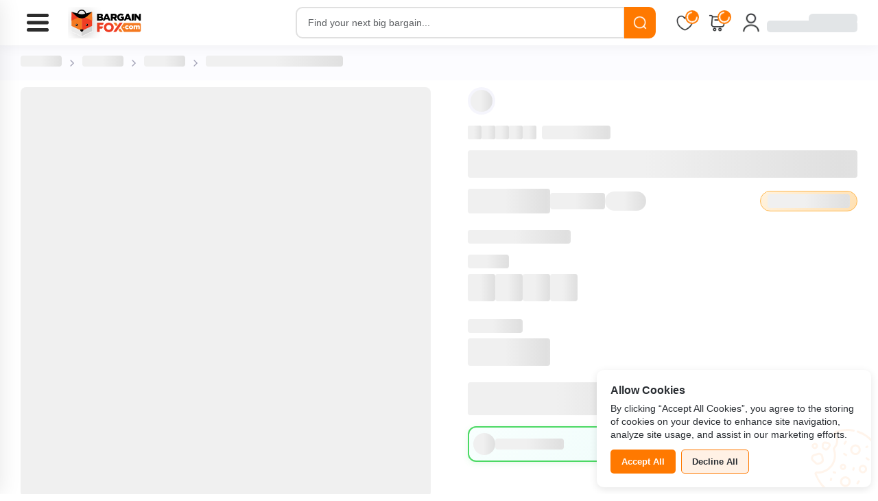

--- FILE ---
content_type: text/html; charset=utf-8
request_url: https://bargainfox.com/en/products/b081jjgv4h
body_size: 43145
content:
<!DOCTYPE html><html lang="en"><head><meta charSet="utf-8"/><meta name="viewport" content="width=device-width, initial-scale=1, maximum-scale=1"/><link rel="preload" as="image" href="https://www.facebook.com/tr?id=2709131666077485&amp;ev=PageView&amp;noscript=1"/><link rel="preload" as="image" href="https://ct.pinterest.com/v3/?tid=2614125955425&amp;noscript=1"/><link rel="preload" as="image" href="https://www.googletagmanager.com/ns.html?id=GTM-54GZPRF"/><link rel="preload" as="image" imageSrcSet="/images/bargain-logo-main.svg 1x, /images/bargain-logo-main.svg 2x" fetchPriority="high"/><link rel="preload" as="image" imageSrcSet="/images/search-normal-webp.webp 1x, /images/search-normal-webp.webp 2x" fetchPriority="high"/><link rel="preload" as="image" imageSrcSet="/images/heart-webp.webp 1x, /images/heart-webp.webp 2x" fetchPriority="high"/><link rel="preload" as="image" imageSrcSet="/images/shopping-cart-webp.webp 1x, /images/shopping-cart-webp.webp 2x" fetchPriority="high"/><link rel="preload" as="image" imageSrcSet="/images/user-webp.webp 1x, /images/user-webp.webp 2x" fetchPriority="high"/><link rel="stylesheet" href="/_next/static/css/7951122f5154f09e.css" data-precedence="next"/><link rel="stylesheet" href="/_next/static/css/daffb2d4bab4b525.css" data-precedence="next"/><link rel="stylesheet" href="/_next/static/css/b35bf65172f419f6.css" data-precedence="next"/><link rel="stylesheet" href="/_next/static/css/3141f70536317e32.css" data-precedence="next"/><link rel="stylesheet" href="/_next/static/css/d4c26d6b9a626259.css" data-precedence="next"/><link rel="stylesheet" href="/_next/static/css/d2150f2d020f8f59.css" data-precedence="next"/><link rel="stylesheet" href="/_next/static/css/2fa400b0e06ca666.css" data-precedence="next"/><link rel="stylesheet" href="/_next/static/css/2fa6152d36b9e078.css" data-precedence="next"/><link rel="stylesheet" href="/_next/static/css/b6dd9d30fc579799.css" data-precedence="next"/><link rel="stylesheet" href="/_next/static/css/bfe6d0ff8366219b.css" data-precedence="next"/><link rel="stylesheet" href="/_next/static/css/a5c17dbb24d2e3ee.css" data-precedence="next"/><link rel="stylesheet" href="/_next/static/css/10520e89fb69e93d.css" data-precedence="next"/><link rel="stylesheet" href="/_next/static/css/c97b7c47807341d6.css" data-precedence="next"/><link rel="stylesheet" href="/_next/static/css/7c13af71598b2119.css" data-precedence="next"/><link rel="stylesheet" href="/_next/static/css/0022b480f37fee2b.css" data-precedence="next"/><link rel="stylesheet" href="/_next/static/css/cee6d2fa09321a3e.css" data-precedence="next"/><link rel="preload" as="script" fetchPriority="low" href="/_next/static/chunks/webpack-648b7ecd4bb3b2bd.js"/><script src="/_next/static/chunks/vendor-93386f8ddf094075.js" async=""></script><script src="/_next/static/chunks/main-app-5a816b3eefee12d7.js" async=""></script><script src="/_next/static/chunks/app/%5Blang%5D/(website)/products/%5B...ids%5D/loading-d6e4893053b337d6.js" async=""></script><script src="/_next/static/chunks/app/%5Blang%5D/(vendorChat)/loading-cf795e21f08c15d2.js" async=""></script><script src="/_next/static/chunks/app/global-error-b3aa4bed53d5be27.js" async=""></script><script src="/_next/static/chunks/common-ab67423275b59bdd.js" async=""></script><script src="/_next/static/chunks/7261-e0a6d741cc36f8a2.js" async=""></script><script src="/_next/static/chunks/7900-b7442dce8179651a.js" async=""></script><script src="/_next/static/chunks/3842-8b1d63e413cdd917.js" async=""></script><script src="/_next/static/chunks/app/%5Blang%5D/(website)/products/%5B...ids%5D/page-43120b5f85d4fd20.js" async=""></script><script src="/_next/static/chunks/app/layout-1de0ff9e8998ecd7.js" async=""></script><script src="/_next/static/chunks/app/error-2a404c1e94f35595.js" async=""></script><script src="/_next/static/chunks/app/%5Blang%5D/(website)/layout-9cf2e590b21ea669.js" async=""></script><script src="/_next/static/chunks/app/not-found-b555c86b94256dd5.js" async=""></script><link rel="preload" href="//widget.trustpilot.com/bootstrap/v5/tp.widget.bootstrap.min.js" as="script"/><link rel="preload" href="https://www.googletagmanager.com/gtag/js?id=AW-1008446899" as="script"/><link rel="preconnect" href="https://fonts.googleapis.com"/><link rel="preconnect" href="https://fonts.gstatic.com" crossorigin="anonymous"/><link rel="preconnect" href="https://bargainfox.s3.eu-west-2.amazonaws.com" crossorigin="anonymous"/><link rel="dns-prefetch" href="//widget.trustpilot.com"/><link rel="dns-prefetch" href="//www.googletagmanager.com"/><link rel="dns-prefetch" href="//connect.facebook.net"/><link rel="dns-prefetch" href="//analytics.tiktok.com"/><meta name="theme-color" content="#ff7315"/><title>Innokin Z Coil 1.2? Replacement Coils (Pack Of 5) For Zenith Tank, Slide </title><meta name="description" content="Buy bargains online with big discounts! Deals on Home, Kitchen, Electronics, Health &amp; Beauty and Toys. Spend £50 for free delivery. BIG on Service - BIG on Savings."/><meta name="application-name" content="BargainFox"/><link rel="author" href="https://bargainfox.com/our-story"/><meta name="author" content="BargainFox Team"/><meta name="keywords" content="bargain,deals,discount,UK,cheap,clearance,sale,offers"/><meta name="referrer" content="origin-when-cross-origin"/><meta name="creator" content="BargainFox"/><meta name="publisher" content="BargainFox Ltd"/><meta name="robots" content="index, follow"/><meta name="googlebot" content="index, follow, max-video-preview:-1, max-image-preview:large, max-snippet:-1"/><link rel="canonical" href="https://bargainfox.com/en/products/b081jjgv4h"/><meta name="format-detection" content="telephone=no, address=no, email=no"/><meta name="google-site-verification" content="google-site-verification-code"/><meta name="yandex-verification" content="yandex-verification-code"/><meta property="og:title" content="Innokin Z Coil 1.2? Replacement Coils (Pack Of 5) For Zenith Tank, Slide "/><meta property="og:description" content="Buy bargains online with big discounts! Deals on Home, Kitchen, Electronics, Health &amp; Beauty and Toys. Spend £50 for free delivery. BIG on Service - BIG on Savings."/><meta property="og:url" content="https://bargainfox.com/en/products/b081jjgv4h"/><meta property="og:site_name" content="https://bargainfox.com"/><meta property="og:image" content="https://bargainfox.s3.eu-west-2.amazonaws.com/product_image/z9HP5JtuKE9jjP5AklLBgCkDm8GHkkdthvoeImQZ.png"/><meta property="og:image:width" content="1200"/><meta property="og:image:height" content="628"/><meta property="og:type" content="website"/><meta name="twitter:card" content="summary_large_image"/><meta name="twitter:site" content="https://bargainfox.com"/><meta name="twitter:creator" content="BargainFox"/><meta name="twitter:title" content="Innokin Z Coil 1.2? Replacement Coils (Pack Of 5) For Zenith Tank, Slide "/><meta name="twitter:description" content="Buy bargains online with big discounts! Deals on Home, Kitchen, Electronics, Health &amp; Beauty and Toys. Spend £50 for free delivery. BIG on Service - BIG on Savings."/><meta name="twitter:image" content="https://bargainfox.s3.eu-west-2.amazonaws.com/product_image/z9HP5JtuKE9jjP5AklLBgCkDm8GHkkdthvoeImQZ.png"/><meta name="twitter:image:width" content="1200"/><meta name="twitter:image:height" content="628"/><link rel="icon" href="/favicon.ico" type="image/x-icon" sizes="32x32"/><meta name="next-size-adjust"/><script src="/_next/static/chunks/polyfills-42372ed130431b0a.js" noModule=""></script></head><body class="__variable_8b3a0b font-sans"><noscript><img height="1" width="1" style="display:none" alt="" src="https://www.facebook.com/tr?id=2709131666077485&amp;ev=PageView&amp;noscript=1"/></noscript><noscript><img height="1" width="1" style="display:none" alt="" src="https://ct.pinterest.com/v3/?tid=2614125955425&amp;noscript=1"/></noscript><noscript><img height="0" width="0" style="display:none;visibility:hidden" alt="" src="https://www.googletagmanager.com/ns.html?id=GTM-54GZPRF"/></noscript><style data-emotion="css-global 1wgonrd">html{-webkit-font-smoothing:antialiased;-moz-osx-font-smoothing:grayscale;box-sizing:border-box;-webkit-text-size-adjust:100%;}*,*::before,*::after{box-sizing:inherit;}strong,b{font-weight:700;}body{margin:0;color:#292d32;font-family:'Inter',-apple-system,BlinkMacSystemFont,'Segoe UI',Roboto,sans-serif;font-weight:400;font-size:1rem;line-height:1.5;background-color:#ffffff;}@media print{body{background-color:#fff;}}body::backdrop{background-color:#ffffff;}:root{--primary-color:#ff7900;--secondary-color:#292d32;--white-color:#ffffff;--black-color:#000000;--grey-color:#707070;--light-grey:#a4a4b8;--blue-color:#2569f3;--extra-light-grey:#f5f5fc;--dark-grey:#707070;--light-orange:#ff79001a;--green-color:#11c252;--medium-grey-color:#000000b3;--medium-grey-color-2:#d8d8d8;--red-color:#ff0000;--medium-grey-color-3:#fcfcff;--medium-grey-color-4:#f2f2f8;}</style><style data-emotion="css-global 1wgonrd">html{-webkit-font-smoothing:antialiased;-moz-osx-font-smoothing:grayscale;box-sizing:border-box;-webkit-text-size-adjust:100%;}*,*::before,*::after{box-sizing:inherit;}strong,b{font-weight:700;}body{margin:0;color:#292d32;font-family:'Inter',-apple-system,BlinkMacSystemFont,'Segoe UI',Roboto,sans-serif;font-weight:400;font-size:1rem;line-height:1.5;background-color:#ffffff;}@media print{body{background-color:#fff;}}body::backdrop{background-color:#ffffff;}:root{--primary-color:#ff7900;--secondary-color:#292d32;--white-color:#ffffff;--black-color:#000000;--grey-color:#707070;--light-grey:#a4a4b8;--blue-color:#2569f3;--extra-light-grey:#f5f5fc;--dark-grey:#707070;--light-orange:#ff79001a;--green-color:#11c252;--medium-grey-color:#000000b3;--medium-grey-color-2:#d8d8d8;--red-color:#ff0000;--medium-grey-color-3:#fcfcff;--medium-grey-color-4:#f2f2f8;}</style><div class="Toastify"></div><style data-emotion="css depviu">@media print{.css-depviu{position:absolute!important;}}</style><div><!--$--><div class="bargainCookiee" id="bargainCookieBarDiv"><h6>Allow Cookies</h6><p>By clicking “Accept All Cookies”, you agree to the storing of cookies on your device to enhance site navigation, analyze site usage, and assist in our marketing efforts.</p><div><a class="btn btn-sm btn-primary me-2" href="#">Accept All</a><a class="btn btn-sm btn-outline-primary" href="#">Decline All</a></div></div><header class="bargain-head"><div class="container"><div class="row"><div class="col-sm-12 d-flex align-items-center justify-content-between flex-nowrap d-none d-md-flex"><div class="header-new"><div class="header-item item-center"><div class="menu-overlay "></div><nav class="menu  "><div class="mobile-menu-head-profile"><div class="current-menu-title"><div class="login-details"><img alt="user" loading="lazy" width="37" height="37" decoding="async" data-nimg="1" class="user-img" style="color:transparent" srcSet="/images/svg/profile-user.svg 1x, /images/svg/profile-user.svg 2x" src="/images/svg/profile-user.svg"/><a class="user-name" href="#"><span>Hello, sign in</span></a></div></div><div class="mobile-menu-close"><img alt="cancel-icon" loading="lazy" width="20" height="20" decoding="async" data-nimg="1" style="color:transparent" srcSet="/images/svg/cancel-icon.svg 1x, /images/svg/cancel-icon.svg 2x" src="/images/svg/cancel-icon.svg"/></div></div><ul class="menu-main "><li class="menu-item-has-children"><div class="d-flex justify-content-between align-items-center"><a href="/en/collections/baby-toddler"><span>Baby</span></a><div class="right-arrow-menu"><img alt="right-arrow" loading="lazy" width="15" height="15" decoding="async" data-nimg="1" style="color:transparent" srcSet="/images/svg/arrow-right.svg 1x, /images/svg/arrow-right.svg 2x" src="/images/svg/arrow-right.svg"/></div></div></li><li class="menu-item-has-children"><div class="d-flex justify-content-between align-items-center"><a href="/en/collections/clothing"><span>Clothing</span></a><div class="right-arrow-menu"><img alt="right-arrow" loading="lazy" width="15" height="15" decoding="async" data-nimg="1" style="color:transparent" srcSet="/images/svg/arrow-right.svg 1x, /images/svg/arrow-right.svg 2x" src="/images/svg/arrow-right.svg"/></div></div></li><li class="menu-item-has-children"><div class="d-flex justify-content-between align-items-center"><a href="/en/collections/electronics"><span>Electronics</span></a><div class="right-arrow-menu"><img alt="right-arrow" loading="lazy" width="15" height="15" decoding="async" data-nimg="1" style="color:transparent" srcSet="/images/svg/arrow-right.svg 1x, /images/svg/arrow-right.svg 2x" src="/images/svg/arrow-right.svg"/></div></div></li><li class="menu-item-has-children"><div class="d-flex justify-content-between align-items-center"><a href="/en/collections/home-kitchen"><span>Home &amp; Kitchen</span></a><div class="right-arrow-menu"><img alt="right-arrow" loading="lazy" width="15" height="15" decoding="async" data-nimg="1" style="color:transparent" srcSet="/images/svg/arrow-right.svg 1x, /images/svg/arrow-right.svg 2x" src="/images/svg/arrow-right.svg"/></div></div></li><li class="menu-item-has-children"><div class="d-flex justify-content-between align-items-center"><a href="/en/collections/animals-pet-supplies"><span>Pets</span></a><div class="right-arrow-menu"><img alt="right-arrow" loading="lazy" width="15" height="15" decoding="async" data-nimg="1" style="color:transparent" srcSet="/images/svg/arrow-right.svg 1x, /images/svg/arrow-right.svg 2x" src="/images/svg/arrow-right.svg"/></div></div></li><li class="menu-item-has-children"><div class="d-flex justify-content-between align-items-center"><a href="/en/collections/sports-outdoors"><span>Sports &amp; Outdoors</span></a><div class="right-arrow-menu"><img alt="right-arrow" loading="lazy" width="15" height="15" decoding="async" data-nimg="1" style="color:transparent" srcSet="/images/svg/arrow-right.svg 1x, /images/svg/arrow-right.svg 2x" src="/images/svg/arrow-right.svg"/></div></div></li><li class="menu-item-has-children"><div class="d-flex justify-content-between align-items-center"><a href="/en/collections/oOoIGfI5xfY"><span>Tools &amp; DIY</span></a><div class="right-arrow-menu"><img alt="right-arrow" loading="lazy" width="15" height="15" decoding="async" data-nimg="1" style="color:transparent" srcSet="/images/svg/arrow-right.svg 1x, /images/svg/arrow-right.svg 2x" src="/images/svg/arrow-right.svg"/></div></div></li><li class="d-md-none bottom-menu-item bottom-menu-first"><div class="d-flex justify-content-between align-items-center"><a title="Your Profile" href="#">Your Profile</a></div></li><li class="d-md-none bottom-menu-item"><div class="d-flex justify-content-between align-items-center"><a title="FastFox Subscription" href="#">FastFox Subscription</a></div></li><li class="d-md-none bottom-menu-item"><div class="d-flex justify-content-between align-items-center"><a title="Your Orders" href="#">Your Orders</a></div></li><li class="d-md-none bottom-menu-item"><div class="d-flex justify-content-between align-items-center"><a title="Addresses" href="#">Addresses</a></div></li><li class="d-md-none bottom-menu-item"><div class="d-flex justify-content-between align-items-center"><a title="Notifications" href="#">Notifications</a></div></li><li class="d-md-none bottom-menu-item"><div class="d-flex justify-content-between align-items-center"><a title="Wishlist" href="#">Wishlist</a></div></li></ul></nav></div><div class="header-item item-right"><div class="mobile-menu-trigger"><span class="hamburger-icon"><svg width="32" height="26" viewBox="0 0 32 26" fill="none" xmlns="http://www.w3.org/2000/svg" aria-label="Menu"><rect y="0" width="32" height="5" rx="2.5" fill="currentColor" class="hamburger-line top-line"></rect><rect y="10.5" width="32" height="5" rx="2.5" fill="currentColor" class="hamburger-line middle-line"></rect><rect y="21" width="32" height="5" rx="2.5" fill="currentColor" class="hamburger-line bottom-line"></rect></svg></span></div></div></div><div class="bargain-logo"><a title="BargainFox Homepage - UK Discount Store" href="/"><img alt="BargainFox - UK&#x27;s Best Discount Store | Daily Deals Up to 90% Off" fetchPriority="high" loading="eager" width="210" height="95" decoding="async" data-nimg="1" style="color:transparent" srcSet="/images/bargain-logo-main.svg 1x, /images/bargain-logo-main.svg 2x" src="/images/bargain-logo-main.svg"/></a></div><div class="d-none d-md-block mx-3" style="min-width:140px;max-width:140px"><div style="min-width:140px;max-width:140px;height:28px"></div></div><div class="bargain-search"><form action="#" method="post"><div class="input-group search-bar"><input class="form-control ac-text fs-16" type="search" placeholder="Find your next big bargain..." value=""/><span class="input-group-append"><button class="btn" type="button"><img alt="search products" fetchPriority="high" loading="eager" width="24" height="24" decoding="async" data-nimg="1" style="color:transparent;width:auto" srcSet="/images/search-normal-webp.webp 1x, /images/search-normal-webp.webp 2x" src="/images/search-normal-webp.webp"/></button></span></div></form></div><div class="bargain-social ml-5 my-0 text-end"><ul class="list-inline m-0"><li class="list-inline-item"><a class="position-relative" title="Wishlist" href="#"><img alt="wishlist" fetchPriority="high" loading="eager" width="31" height="31" decoding="async" data-nimg="1" style="color:transparent" srcSet="/images/heart-webp.webp 1x, /images/heart-webp.webp 2x" src="/images/heart-webp.webp"/><div class="card-amount"><div class="spinner-border spinner-border-sm" role="status"><span class="visually-hidden">Loading...</span></div></div></a></li><li class="list-inline-item"><a class="position-relative" title="Shopping Cart" href="/cart"><img alt="shopping cart" fetchPriority="high" loading="eager" width="31" height="31" decoding="async" data-nimg="1" style="color:transparent" srcSet="/images/shopping-cart-webp.webp 1x, /images/shopping-cart-webp.webp 2x" src="/images/shopping-cart-webp.webp"/><div class="card-amount"><div class="spinner-border spinner-border-sm" role="status"><span class="visually-hidden">Loading...</span></div></div></a></li><li class="list-inline-item"><div class="drop-user"><div class="d-flex align-items-center"><a class="me-2 d-block d-md-none" href="#"><img alt="menu" loading="lazy" width="31" height="31" decoding="async" data-nimg="1" style="color:transparent" srcSet="/images/svg/menu.svg 1x, /images/svg/menu.svg 2x" src="/images/svg/menu.svg"/></a><a class="me-2 d-none d-md-block" href="#"><img alt="user" fetchPriority="high" loading="eager" width="31" height="31" decoding="async" data-nimg="1" style="color:transparent" srcSet="/images/user-webp.webp 1x, /images/user-webp.webp 2x" src="/images/user-webp.webp"/></a><a class="sign-reg  d-none d-md-block" href="#"><div class="d-flex justify-content-center align-items-end gap-2 flex-column"><div class="placeholder d-none d-xl-block skeleton-title"></div><div class="placeholder d-none d-xl-block skeleton-name"></div></div></a></div></div></li></ul></div></div><div class="col-sm-12 d-flex align-items-center justify-content-between flex-wrap d-flex d-md-none"><div class="d-flex align-items-center flex-nowrap"><div class="memu-line flex-shrink-0"><div class="header-new"><div class="header-item item-center"><div class="menu-overlay "></div><nav class="menu  "><div class="mobile-menu-head-profile"><div class="current-menu-title"><div class="login-details"><img alt="user" loading="lazy" width="37" height="37" decoding="async" data-nimg="1" class="user-img" style="color:transparent" srcSet="/images/svg/profile-user.svg 1x, /images/svg/profile-user.svg 2x" src="/images/svg/profile-user.svg"/><a class="user-name" href="#"><span>Hello, sign in</span></a></div></div><div class="mobile-menu-close"><img alt="cancel-icon" loading="lazy" width="20" height="20" decoding="async" data-nimg="1" style="color:transparent" srcSet="/images/svg/cancel-icon.svg 1x, /images/svg/cancel-icon.svg 2x" src="/images/svg/cancel-icon.svg"/></div></div><ul class="menu-main "><li class="menu-item-has-children"><div class="d-flex justify-content-between align-items-center"><a href="/en/collections/baby-toddler"><span>Baby</span></a><div class="right-arrow-menu"><img alt="right-arrow" loading="lazy" width="15" height="15" decoding="async" data-nimg="1" style="color:transparent" srcSet="/images/svg/arrow-right.svg 1x, /images/svg/arrow-right.svg 2x" src="/images/svg/arrow-right.svg"/></div></div></li><li class="menu-item-has-children"><div class="d-flex justify-content-between align-items-center"><a href="/en/collections/clothing"><span>Clothing</span></a><div class="right-arrow-menu"><img alt="right-arrow" loading="lazy" width="15" height="15" decoding="async" data-nimg="1" style="color:transparent" srcSet="/images/svg/arrow-right.svg 1x, /images/svg/arrow-right.svg 2x" src="/images/svg/arrow-right.svg"/></div></div></li><li class="menu-item-has-children"><div class="d-flex justify-content-between align-items-center"><a href="/en/collections/electronics"><span>Electronics</span></a><div class="right-arrow-menu"><img alt="right-arrow" loading="lazy" width="15" height="15" decoding="async" data-nimg="1" style="color:transparent" srcSet="/images/svg/arrow-right.svg 1x, /images/svg/arrow-right.svg 2x" src="/images/svg/arrow-right.svg"/></div></div></li><li class="menu-item-has-children"><div class="d-flex justify-content-between align-items-center"><a href="/en/collections/home-kitchen"><span>Home &amp; Kitchen</span></a><div class="right-arrow-menu"><img alt="right-arrow" loading="lazy" width="15" height="15" decoding="async" data-nimg="1" style="color:transparent" srcSet="/images/svg/arrow-right.svg 1x, /images/svg/arrow-right.svg 2x" src="/images/svg/arrow-right.svg"/></div></div></li><li class="menu-item-has-children"><div class="d-flex justify-content-between align-items-center"><a href="/en/collections/animals-pet-supplies"><span>Pets</span></a><div class="right-arrow-menu"><img alt="right-arrow" loading="lazy" width="15" height="15" decoding="async" data-nimg="1" style="color:transparent" srcSet="/images/svg/arrow-right.svg 1x, /images/svg/arrow-right.svg 2x" src="/images/svg/arrow-right.svg"/></div></div></li><li class="menu-item-has-children"><div class="d-flex justify-content-between align-items-center"><a href="/en/collections/sports-outdoors"><span>Sports &amp; Outdoors</span></a><div class="right-arrow-menu"><img alt="right-arrow" loading="lazy" width="15" height="15" decoding="async" data-nimg="1" style="color:transparent" srcSet="/images/svg/arrow-right.svg 1x, /images/svg/arrow-right.svg 2x" src="/images/svg/arrow-right.svg"/></div></div></li><li class="menu-item-has-children"><div class="d-flex justify-content-between align-items-center"><a href="/en/collections/oOoIGfI5xfY"><span>Tools &amp; DIY</span></a><div class="right-arrow-menu"><img alt="right-arrow" loading="lazy" width="15" height="15" decoding="async" data-nimg="1" style="color:transparent" srcSet="/images/svg/arrow-right.svg 1x, /images/svg/arrow-right.svg 2x" src="/images/svg/arrow-right.svg"/></div></div></li><li class="d-md-none bottom-menu-item bottom-menu-first"><div class="d-flex justify-content-between align-items-center"><a title="Your Profile" href="#">Your Profile</a></div></li><li class="d-md-none bottom-menu-item"><div class="d-flex justify-content-between align-items-center"><a title="FastFox Subscription" href="#">FastFox Subscription</a></div></li><li class="d-md-none bottom-menu-item"><div class="d-flex justify-content-between align-items-center"><a title="Your Orders" href="#">Your Orders</a></div></li><li class="d-md-none bottom-menu-item"><div class="d-flex justify-content-between align-items-center"><a title="Addresses" href="#">Addresses</a></div></li><li class="d-md-none bottom-menu-item"><div class="d-flex justify-content-between align-items-center"><a title="Notifications" href="#">Notifications</a></div></li><li class="d-md-none bottom-menu-item"><div class="d-flex justify-content-between align-items-center"><a title="Wishlist" href="#">Wishlist</a></div></li></ul></nav></div><div class="header-item item-right"><div class="mobile-menu-trigger"><span class="hamburger-icon"><svg width="32" height="26" viewBox="0 0 32 26" fill="none" xmlns="http://www.w3.org/2000/svg" aria-label="Menu"><rect y="0" width="32" height="5" rx="2.5" fill="currentColor" class="hamburger-line top-line"></rect><rect y="10.5" width="32" height="5" rx="2.5" fill="currentColor" class="hamburger-line middle-line"></rect><rect y="21" width="32" height="5" rx="2.5" fill="currentColor" class="hamburger-line bottom-line"></rect></svg></span></div></div></div></div><div class="bargain-logo flex-shrink-0"><a class="d-block" title="BargainFox Homepage - UK Discount Store" href="/"><img alt="BargainFox - UK&#x27;s Best Discount Store | Daily Deals Up to 90% Off" fetchPriority="high" width="240" height="108" decoding="async" data-nimg="1" style="color:transparent;max-width:120px;height:auto" srcSet="/images/bargain-logo-main.svg 1x, /images/bargain-logo-main.svg 2x" src="/images/bargain-logo-main.svg"/></a></div></div><div class="bargain-social ms-auto"><ul class="list-inline m-0 d-flex justify-content-end"><li class="list-inline-item"><a class="position-relative" title="Wishlist" href="#"><img alt="wishlist" fetchPriority="high" loading="eager" width="31" height="31" decoding="async" data-nimg="1" style="color:transparent" srcSet="/images/heart-webp.webp 1x, /images/heart-webp.webp 2x" src="/images/heart-webp.webp"/><div class="card-amount"><div class="spinner-border spinner-border-sm" role="status"><span class="visually-hidden">Loading...</span></div></div></a></li><li class="list-inline-item mx-1"><a class="position-relative" title="Shopping Cart" href="/cart"><img alt="shopping cart" fetchPriority="high" loading="eager" width="31" height="31" decoding="async" data-nimg="1" style="color:transparent" srcSet="/images/shopping-cart-webp.webp 1x, /images/shopping-cart-webp.webp 2x" src="/images/shopping-cart-webp.webp"/><div class="card-amount"><div class="spinner-border spinner-border-sm" role="status"><span class="visually-hidden">Loading...</span></div></div></a></li><li class="list-inline-item ms-1 me-0"><div class="drop-user"><div class="d-flex align-items-center"><div class="me-2" title="user"><img alt="user" loading="lazy" width="25" height="25" decoding="async" data-nimg="1" style="color:transparent" srcSet="/images/svg/user.svg 1x, /images/svg/user.svg 2x" src="/images/svg/user.svg"/></div></div></div></li></ul></div><div class="bargain-search"><form action="#" method="post"><div class="input-group search-bar"><input class="form-control ac-text fs-16" type="search" placeholder="Find your next big bargain..." value=""/><span class="input-group-append"><button class="btn" type="button"><img alt="search products" fetchPriority="high" loading="eager" width="24" height="24" decoding="async" data-nimg="1" style="color:transparent;width:auto" srcSet="/images/search-normal-webp.webp 1x, /images/search-normal-webp.webp 2x" src="/images/search-normal-webp.webp"/></button></span></div></form></div></div></div></div></header><section id="main-content" class="position-relative"><!--$--><!--$?--><template id="B:0"></template><div class="productsBreadcrumb"><nav><ol class="breadcrumb"><li class="breadcrumb-item"><div class="skeleton-loader" style="height:16px;width:60px;border-radius:4px;background:linear-gradient(90deg, #f0f0f0 25%, #e0e0e0 50%, #f0f0f0 75%);background-size:200% 100%;animation:loading 1.5s infinite;display:inline-block"></div></li><li class="breadcrumb-item"><div class="skeleton-loader" style="height:16px;width:60px;border-radius:4px;background:linear-gradient(90deg, #f0f0f0 25%, #e0e0e0 50%, #f0f0f0 75%);background-size:200% 100%;animation:loading 1.5s infinite;display:inline-block"></div></li><li class="breadcrumb-item"><div class="skeleton-loader" style="height:16px;width:60px;border-radius:4px;background:linear-gradient(90deg, #f0f0f0 25%, #e0e0e0 50%, #f0f0f0 75%);background-size:200% 100%;animation:loading 1.5s infinite;display:inline-block"></div></li><li class="breadcrumb-item"><div class="skeleton-loader" style="height:16px;width:200px;border-radius:4px;background:linear-gradient(90deg, #f0f0f0 25%, #e0e0e0 50%, #f0f0f0 75%);background-size:200% 100%;animation:loading 1.5s infinite;display:inline-block"></div></li></ol></nav></div><div class="productDetailpage mt-0 mb-4"><div class="container-fluid"><div class="row"><div class="col-lg-6"><div class="productDetailimages"><div class="productImage"><div style="width:100%;padding-bottom:100%;border-radius:8px;background-color:#f0f0f0;position:relative"></div></div><div class="productSmallimages mt-3"><div class="d-flex gap-2"><div style="width:80px;height:80px;border-radius:4px;background-color:#f0f0f0;flex-shrink:0"></div><div style="width:80px;height:80px;border-radius:4px;background-color:#f0f0f0;flex-shrink:0"></div><div style="width:80px;height:80px;border-radius:4px;background-color:#f0f0f0;flex-shrink:0"></div><div style="width:80px;height:80px;border-radius:4px;background-color:#f0f0f0;flex-shrink:0"></div></div></div></div></div><div class="col-lg-6 col-md-12"><div class="productDetailcontent"><div class="productDetailheading mb-3"><div style="display:flex;justify-content:space-between;align-items:center"><div class="skeleton-loader" style="height:32px;width:80%"></div><div class="shareLink"><div class="skeleton-loader" style="width:32px;height:32px;border-radius:50%"></div></div></div></div><div class="sellerRating mb-3"><div class="rating d-flex gap-1"><div class="skeleton-loader" style="width:20px;height:20px;border-radius:2px"></div><div class="skeleton-loader" style="width:20px;height:20px;border-radius:2px"></div><div class="skeleton-loader" style="width:20px;height:20px;border-radius:2px"></div><div class="skeleton-loader" style="width:20px;height:20px;border-radius:2px"></div><div class="skeleton-loader" style="width:20px;height:20px;border-radius:2px"></div><div class="skeleton-loader ms-2" style="width:100px;height:20px"></div></div></div><div class="mb-3"><div class="skeleton-loader" style="width:100%;height:40px;border-radius:4px;margin-bottom:8px"></div></div><div class="row align-items-center mb-4"><div class="col"><div class="d-flex justify-content-between align-items-center"><div class="productPrice"><div class="price"><div class="d-flex align-items-start gap-2"><div class="skeleton-loader" style="width:120px;height:36px"></div><div class="skeleton-loader" style="width:80px;height:24px;margin-top:6px"></div><div class="skeleton-loader" style="width:60px;height:28px;border-radius:14px;margin-top:4px"></div></div></div></div><div class="productViewer"><div class="skeleton-loader" style="width:120px;height:20px"></div></div></div></div></div><div class="productFilters mb-3"><div class="skeleton-loader" style="width:150px;height:20px"></div></div><div class="row align-items-center mt-3"><div class="col"><div class="productFilters"><div class="skeleton-loader mb-2" style="width:60px;height:20px"></div><div class="d-flex gap-2"><div class="skeleton-loader" style="width:40px;height:40px;border-radius:4px"></div><div class="skeleton-loader" style="width:40px;height:40px;border-radius:4px"></div><div class="skeleton-loader" style="width:40px;height:40px;border-radius:4px"></div><div class="skeleton-loader" style="width:40px;height:40px;border-radius:4px"></div></div></div></div></div><div class="productFilters mb-4"><div class="skeleton-loader mb-2" style="width:80px;height:20px"></div><div class="skeleton-loader" style="width:120px;height:40px"></div></div><div class="btnGroup d-flex gap-2 mb-3"><div class="skeleton-loader" style="flex:1;height:48px"></div><div class="skeleton-loader" style="flex:1;height:48px"></div></div><div class="deliveryInfo"><div class="deliveryinfoitem d-flex gap-3"><div class="d-flex align-items-center gap-2"><div class="skeleton-loader" style="width:32px;height:32px;border-radius:50%"></div><div class="skeleton-loader" style="width:100px;height:16px"></div></div><div class="d-flex align-items-center gap-2"><div class="skeleton-loader" style="width:32px;height:32px;border-radius:50%"></div><div class="skeleton-loader" style="width:100px;height:16px"></div></div><div class="d-flex align-items-center gap-2"><div class="skeleton-loader" style="width:32px;height:32px;border-radius:50%"></div><div class="skeleton-loader" style="width:100px;height:16px"></div></div></div></div></div></div><div class="col-lg-6 col-md-12 order-lg-2 order-1"><div class="productDescription"><div class="nav nav-tabs mb-4"><div class="d-flex gap-3"><div class="skeleton" style="width:100px;height:40px;border-radius:4px;background:#f0f0f0"></div><div class="skeleton" style="width:120px;height:40px;border-radius:4px;background:#f0f0f0"></div><div class="skeleton" style="width:80px;height:40px;border-radius:4px;background:#f0f0f0"></div></div></div><div class="tab-content"><div class="tab-pane fade show active"><div class="skeleton mb-2" style="width:100%;height:16px;border-radius:4px;background:#f0f0f0"></div><div class="skeleton mb-2" style="width:95%;height:16px;border-radius:4px;background:#f0f0f0"></div><div class="skeleton mb-2" style="width:98%;height:16px;border-radius:4px;background:#f0f0f0"></div><div class="skeleton mb-3" style="width:70%;height:16px;border-radius:4px;background:#f0f0f0"></div><div class="mt-4"><div class="skeleton mb-3" style="width:150px;height:20px;border-radius:4px;background:#f0f0f0"></div><div class="d-flex gap-2 mb-2"><div class="skeleton" style="width:20px;height:20px;border-radius:50%;background:#f0f0f0"></div><div class="skeleton" style="width:80%;height:16px;border-radius:4px;background:#f0f0f0"></div></div><div class="d-flex gap-2 mb-2"><div class="skeleton" style="width:20px;height:20px;border-radius:50%;background:#f0f0f0"></div><div class="skeleton" style="width:80%;height:16px;border-radius:4px;background:#f0f0f0"></div></div><div class="d-flex gap-2 mb-2"><div class="skeleton" style="width:20px;height:20px;border-radius:50%;background:#f0f0f0"></div><div class="skeleton" style="width:80%;height:16px;border-radius:4px;background:#f0f0f0"></div></div><div class="d-flex gap-2 mb-2"><div class="skeleton" style="width:20px;height:20px;border-radius:50%;background:#f0f0f0"></div><div class="skeleton" style="width:80%;height:16px;border-radius:4px;background:#f0f0f0"></div></div></div></div></div></div><div class="d-lg-none mt-4"><div class="skeleton-loader" style="height:200px;width:100%;border-radius:8px;background:linear-gradient(90deg, #f0f0f0 25%, #e0e0e0 50%, #f0f0f0 75%);background-size:200% 100%;animation:loading 1.5s infinite"></div></div></div><div class="col-lg-6 col-md-12 order-lg-1 order-2"><div class="d-none d-lg-block mb-4" style="margin-top:70px"><div class="skeleton-loader" style="height:200px;width:100%;border-radius:8px;background:linear-gradient(90deg, #f0f0f0 25%, #e0e0e0 50%, #f0f0f0 75%);background-size:200% 100%;animation:loading 1.5s infinite"></div></div><div class="productCustomerreview"><div class="skeleton mb-4" style="height:28px;width:250px;border-radius:4px;background:#f0f0f0"></div><div class="globalRatingsec d-flex align-items-center justify-content-center mb-4"><div class="gloabalRatings text-center"><div class="skeleton mx-auto mb-2" style="width:60px;height:48px;border-radius:4px;background:#f0f0f0"></div><div class="rating d-flex justify-content-center gap-1 mb-2"><div class="skeleton" style="width:20px;height:20px;border-radius:2px;background:#f0f0f0"></div><div class="skeleton" style="width:20px;height:20px;border-radius:2px;background:#f0f0f0"></div><div class="skeleton" style="width:20px;height:20px;border-radius:2px;background:#f0f0f0"></div><div class="skeleton" style="width:20px;height:20px;border-radius:2px;background:#f0f0f0"></div><div class="skeleton" style="width:20px;height:20px;border-radius:2px;background:#f0f0f0"></div></div><div class="skeleton mx-auto" style="width:150px;height:16px;border-radius:4px;background:#f0f0f0"></div></div><div class="customerRatings ms-5"><div class="d-flex align-items-center gap-2 mb-2"><div class="skeleton" style="width:30px;height:16px;border-radius:4px;background:#f0f0f0"></div><div class="skeleton" style="width:200px;height:8px;border-radius:4px;background:#f0f0f0"></div><div class="skeleton" style="width:30px;height:16px;border-radius:4px;background:#f0f0f0"></div></div><div class="d-flex align-items-center gap-2 mb-2"><div class="skeleton" style="width:30px;height:16px;border-radius:4px;background:#f0f0f0"></div><div class="skeleton" style="width:200px;height:8px;border-radius:4px;background:#f0f0f0"></div><div class="skeleton" style="width:30px;height:16px;border-radius:4px;background:#f0f0f0"></div></div><div class="d-flex align-items-center gap-2 mb-2"><div class="skeleton" style="width:30px;height:16px;border-radius:4px;background:#f0f0f0"></div><div class="skeleton" style="width:200px;height:8px;border-radius:4px;background:#f0f0f0"></div><div class="skeleton" style="width:30px;height:16px;border-radius:4px;background:#f0f0f0"></div></div><div class="d-flex align-items-center gap-2 mb-2"><div class="skeleton" style="width:30px;height:16px;border-radius:4px;background:#f0f0f0"></div><div class="skeleton" style="width:200px;height:8px;border-radius:4px;background:#f0f0f0"></div><div class="skeleton" style="width:30px;height:16px;border-radius:4px;background:#f0f0f0"></div></div><div class="d-flex align-items-center gap-2 mb-2"><div class="skeleton" style="width:30px;height:16px;border-radius:4px;background:#f0f0f0"></div><div class="skeleton" style="width:200px;height:8px;border-radius:4px;background:#f0f0f0"></div><div class="skeleton" style="width:30px;height:16px;border-radius:4px;background:#f0f0f0"></div></div></div></div><div class="rateProduct d-flex align-items-center justify-content-between mb-4"><div class="d-flex gap-2"><div class="skeleton" style="width:44px;height:44px;border-radius:4px;background:#f0f0f0"></div><div class="skeleton" style="width:44px;height:44px;border-radius:4px;background:#f0f0f0"></div><div class="skeleton" style="width:44px;height:44px;border-radius:4px;background:#f0f0f0"></div><div class="skeleton" style="width:44px;height:44px;border-radius:4px;background:#f0f0f0"></div><div class="skeleton" style="width:44px;height:44px;border-radius:4px;background:#f0f0f0"></div></div><div class="skeleton" style="width:120px;height:20px;border-radius:4px;background:#f0f0f0"></div></div><div class="customerPhotos mb-4"><div class="skeleton mb-3" style="width:180px;height:24px;border-radius:4px;background:#f0f0f0"></div><div class="d-flex gap-2"><div class="skeleton" style="width:100px;height:100px;border-radius:4px;background:#f0f0f0"></div><div class="skeleton" style="width:100px;height:100px;border-radius:4px;background:#f0f0f0"></div><div class="skeleton" style="width:100px;height:100px;border-radius:4px;background:#f0f0f0"></div><div class="skeleton" style="width:100px;height:100px;border-radius:4px;background:#f0f0f0"></div></div></div><div class="customerReviews"><div class="skeleton mb-3" style="width:200px;height:24px;border-radius:4px;background:#f0f0f0"></div><div class="singleReview mb-3 pb-3 border-bottom"><div class="d-flex gap-2 mb-2"><div class="skeleton" style="width:48px;height:48px;border-radius:50%;background:#f0f0f0"></div><div><div class="skeleton mb-2" style="width:120px;height:16px;border-radius:4px;background:#f0f0f0"></div><div class="skeleton" style="width:80px;height:14px;border-radius:4px;background:#f0f0f0"></div></div></div><div class="skeleton mb-2" style="width:100%;height:14px;border-radius:4px;background:#f0f0f0"></div><div class="skeleton mb-2" style="width:80%;height:14px;border-radius:4px;background:#f0f0f0"></div><div class="d-flex gap-1"><div class="skeleton" style="width:16px;height:16px;border-radius:2px;background:#f0f0f0"></div><div class="skeleton" style="width:16px;height:16px;border-radius:2px;background:#f0f0f0"></div><div class="skeleton" style="width:16px;height:16px;border-radius:2px;background:#f0f0f0"></div><div class="skeleton" style="width:16px;height:16px;border-radius:2px;background:#f0f0f0"></div><div class="skeleton" style="width:16px;height:16px;border-radius:2px;background:#f0f0f0"></div></div></div><div class="singleReview mb-3 pb-3 border-bottom"><div class="d-flex gap-2 mb-2"><div class="skeleton" style="width:48px;height:48px;border-radius:50%;background:#f0f0f0"></div><div><div class="skeleton mb-2" style="width:120px;height:16px;border-radius:4px;background:#f0f0f0"></div><div class="skeleton" style="width:80px;height:14px;border-radius:4px;background:#f0f0f0"></div></div></div><div class="skeleton mb-2" style="width:100%;height:14px;border-radius:4px;background:#f0f0f0"></div><div class="skeleton mb-2" style="width:80%;height:14px;border-radius:4px;background:#f0f0f0"></div><div class="d-flex gap-1"><div class="skeleton" style="width:16px;height:16px;border-radius:2px;background:#f0f0f0"></div><div class="skeleton" style="width:16px;height:16px;border-radius:2px;background:#f0f0f0"></div><div class="skeleton" style="width:16px;height:16px;border-radius:2px;background:#f0f0f0"></div><div class="skeleton" style="width:16px;height:16px;border-radius:2px;background:#f0f0f0"></div><div class="skeleton" style="width:16px;height:16px;border-radius:2px;background:#f0f0f0"></div></div></div><div class="singleReview mb-3 pb-3 border-bottom"><div class="d-flex gap-2 mb-2"><div class="skeleton" style="width:48px;height:48px;border-radius:50%;background:#f0f0f0"></div><div><div class="skeleton mb-2" style="width:120px;height:16px;border-radius:4px;background:#f0f0f0"></div><div class="skeleton" style="width:80px;height:14px;border-radius:4px;background:#f0f0f0"></div></div></div><div class="skeleton mb-2" style="width:100%;height:14px;border-radius:4px;background:#f0f0f0"></div><div class="skeleton mb-2" style="width:80%;height:14px;border-radius:4px;background:#f0f0f0"></div><div class="d-flex gap-1"><div class="skeleton" style="width:16px;height:16px;border-radius:2px;background:#f0f0f0"></div><div class="skeleton" style="width:16px;height:16px;border-radius:2px;background:#f0f0f0"></div><div class="skeleton" style="width:16px;height:16px;border-radius:2px;background:#f0f0f0"></div><div class="skeleton" style="width:16px;height:16px;border-radius:2px;background:#f0f0f0"></div><div class="skeleton" style="width:16px;height:16px;border-radius:2px;background:#f0f0f0"></div></div></div></div></div></div></div><div class="beatDealssection dealSliderlistMain mb-100"><div class="container"><div class="d-flex flex-column gap-3 mt-5"><div class="skeleton-loader" style="height:32px;width:180px;border-radius:4px;background:linear-gradient(90deg, #f0f0f0 25%, #e0e0e0 50%, #f0f0f0 75%);background-size:200% 100%;animation:loading 1.5s infinite"></div><div class="row"><div class="col-lg-3 col-md-4 col-sm-6 mb-4"><div class="product-card-skeleton"><div class="skeleton-loader mb-3" style="height:200px;width:100%;border-radius:8px;background:linear-gradient(90deg, #f0f0f0 25%, #e0e0e0 50%, #f0f0f0 75%);background-size:200% 100%;animation:loading 1.5s infinite"></div><div class="skeleton-loader mb-2" style="height:16px;width:80%;border-radius:4px;background:linear-gradient(90deg, #f0f0f0 25%, #e0e0e0 50%, #f0f0f0 75%);background-size:200% 100%;animation:loading 1.5s infinite"></div><div class="skeleton-loader" style="height:20px;width:60px;border-radius:4px;background:linear-gradient(90deg, #f0f0f0 25%, #e0e0e0 50%, #f0f0f0 75%);background-size:200% 100%;animation:loading 1.5s infinite"></div></div></div><div class="col-lg-3 col-md-4 col-sm-6 mb-4"><div class="product-card-skeleton"><div class="skeleton-loader mb-3" style="height:200px;width:100%;border-radius:8px;background:linear-gradient(90deg, #f0f0f0 25%, #e0e0e0 50%, #f0f0f0 75%);background-size:200% 100%;animation:loading 1.5s infinite"></div><div class="skeleton-loader mb-2" style="height:16px;width:80%;border-radius:4px;background:linear-gradient(90deg, #f0f0f0 25%, #e0e0e0 50%, #f0f0f0 75%);background-size:200% 100%;animation:loading 1.5s infinite"></div><div class="skeleton-loader" style="height:20px;width:60px;border-radius:4px;background:linear-gradient(90deg, #f0f0f0 25%, #e0e0e0 50%, #f0f0f0 75%);background-size:200% 100%;animation:loading 1.5s infinite"></div></div></div><div class="col-lg-3 col-md-4 col-sm-6 mb-4"><div class="product-card-skeleton"><div class="skeleton-loader mb-3" style="height:200px;width:100%;border-radius:8px;background:linear-gradient(90deg, #f0f0f0 25%, #e0e0e0 50%, #f0f0f0 75%);background-size:200% 100%;animation:loading 1.5s infinite"></div><div class="skeleton-loader mb-2" style="height:16px;width:80%;border-radius:4px;background:linear-gradient(90deg, #f0f0f0 25%, #e0e0e0 50%, #f0f0f0 75%);background-size:200% 100%;animation:loading 1.5s infinite"></div><div class="skeleton-loader" style="height:20px;width:60px;border-radius:4px;background:linear-gradient(90deg, #f0f0f0 25%, #e0e0e0 50%, #f0f0f0 75%);background-size:200% 100%;animation:loading 1.5s infinite"></div></div></div><div class="col-lg-3 col-md-4 col-sm-6 mb-4"><div class="product-card-skeleton"><div class="skeleton-loader mb-3" style="height:200px;width:100%;border-radius:8px;background:linear-gradient(90deg, #f0f0f0 25%, #e0e0e0 50%, #f0f0f0 75%);background-size:200% 100%;animation:loading 1.5s infinite"></div><div class="skeleton-loader mb-2" style="height:16px;width:80%;border-radius:4px;background:linear-gradient(90deg, #f0f0f0 25%, #e0e0e0 50%, #f0f0f0 75%);background-size:200% 100%;animation:loading 1.5s infinite"></div><div class="skeleton-loader" style="height:20px;width:60px;border-radius:4px;background:linear-gradient(90deg, #f0f0f0 25%, #e0e0e0 50%, #f0f0f0 75%);background-size:200% 100%;animation:loading 1.5s infinite"></div></div></div></div></div></div></div></div></div><!--/$--><!--/$--></section><footer class="footer-redesign"><div class="container"><div class="footer-main"><div class="row"><div class="col-lg-3 mb-4 mb-lg-0"><div class="footer-brand"><img alt="BargainFox - UK&#x27;s Best Discount Store | Daily Deals &amp; Bargains" loading="lazy" width="100" height="100" decoding="async" data-nimg="1" class="mb-3 mx-auto d-block" style="color:transparent" srcSet="/images/bargainfox-vertical-logo.svg 1x, /images/bargainfox-vertical-logo.svg 2x" src="/images/bargainfox-vertical-logo.svg"/><div class="mb-4 trustpilot-container"><div style="min-width:200px;width:auto;height:38px"></div></div><div class="payment-options"><div class="payment-title">We Accept</div><div class="payment-icons"><div class="payment-icon"><img alt="Visa" loading="lazy" width="50" height="32" decoding="async" data-nimg="1" style="color:transparent" srcSet="/images/card-icons/visa.svg 1x, /images/card-icons/visa.svg 2x" src="/images/card-icons/visa.svg"/></div><div class="payment-icon"><img alt="Mastercard" loading="lazy" width="50" height="32" decoding="async" data-nimg="1" style="color:transparent" srcSet="/images/card-icons/mastercard.svg 1x, /images/card-icons/mastercard.svg 2x" src="/images/card-icons/mastercard.svg"/></div></div></div></div></div><div class="col-lg-6 d-none d-md-block"><div class="row"><div class="col-md-4"><h5 class="footer-heading">Help &amp; Support</h5><ul class="footer-links"><li><a href="/help-centre">Help Centre</a></li><li><a href="/shipping-rates-policies">Delivery Information</a></li><li><a href="/returns-refunds">Returns &amp; Refunds</a></li><li><a href="/contact-us">Contact Us</a></li></ul></div><div class="col-md-4"><h5 class="footer-heading">About BargainFox</h5><ul class="footer-links"><li><a href="/our-story">Our Story</a></li><li><a href="/blogs">Blog</a></li><li><a href="/fastfox-subscription">FastFox Subscription</a></li><li><a href="/sitemap.xml">Sitemap</a></li></ul></div><div class="col-md-4"><h5 class="footer-heading">My Account</h5><ul class="footer-links"><li><a href="#">Your Orders</a></li><li><a href="#">Checkout</a></li><li><a href="/profile/wishlist">Wishlist</a></li><li><a href="/profile">Account Settings</a></li></ul></div></div></div><div class="col-lg-3 d-none d-lg-block"><h5 class="footer-heading">Why Shop With Us</h5><div class="trust-badges mt-3"><div class="trust-badge mb-3"><img alt="Free Shipping" loading="lazy" width="24" height="24" decoding="async" data-nimg="1" style="color:transparent" srcSet="/images/svg/footer-delivery-van.svg 1x, /images/svg/footer-delivery-van.svg 2x" src="/images/svg/footer-delivery-van.svg"/><span>Free Shipping £50+</span></div><div class="trust-badge mb-3"><img alt="Ships from UK" loading="lazy" width="24" height="24" decoding="async" data-nimg="1" class="uk-flag-color" style="color:transparent" srcSet="/images/svg/uk-flag-circular.svg 1x, /images/svg/uk-flag-circular.svg 2x" src="/images/svg/uk-flag-circular.svg"/><span>Ships from UK</span></div><div class="trust-badge mb-3"><img alt="14 days returns" loading="lazy" width="24" height="24" decoding="async" data-nimg="1" style="color:transparent" srcSet="/images/svg/footer-return-time.svg 1x, /images/svg/footer-return-time.svg 2x" src="/images/svg/footer-return-time.svg"/><span>14 days returns</span></div><div class="trust-badge mb-3"><img alt="6 month warranty" loading="lazy" width="24" height="24" decoding="async" data-nimg="1" style="color:transparent" srcSet="/images/svg/footer-warranty.svg 1x, /images/svg/footer-warranty.svg 2x" src="/images/svg/footer-warranty.svg"/><span>6 month warranty</span></div></div></div></div></div><div class="mobile-footer  d-md-none d-block mb-4" id="accordionExample-footer"><div class="accordion-item"><div class="accordion-header" id="heading10"><div class="accordion-button collapsed" data-bs-toggle="collapse" data-bs-target="#collapse10" aria-expanded="false" aria-controls="#collapse10"><span>Help</span></div></div><div id="#collapse10" class="accordion-collapse collapse" aria-labelledby="heading10" data-bs-parent="#accordionExample"><div class="accordion-body"><ul><li><a class="subMenu categorySubMenuMenu active" href="/en/shipping-rates-policies">Delivery</a></li><li><a class="subMenu categorySubMenuMenu " href="/en/returns-refunds">Returns</a></li><li><a class="subMenu categorySubMenuMenu " href="/en/help-centre">Help Centre</a></li><li><a class="subMenu categorySubMenuMenu " href="/sitemap.xml">Sitemap</a></li></ul></div></div></div><div class="accordion-item"><div class="accordion-header" id="heading21"><div class="accordion-button collapsed" data-bs-toggle="collapse" data-bs-target="#collapse21" aria-expanded="false" aria-controls="#collapse21"><span>About Us</span></div></div><div id="#collapse21" class="accordion-collapse collapse" aria-labelledby="heading21" data-bs-parent="#accordionExample"><div class="accordion-body"><ul><li><a class="subMenu categorySubMenuMenu active" href="/en/our-story">About Us</a></li><li><a class="subMenu categorySubMenuMenu " href="/en/blogs">Our Blog</a></li><li><a class="subMenu categorySubMenuMenu " href="/en/contact-us">Contact Us</a></li></ul></div></div></div><div class="accordion-item"><div class="accordion-header" id="heading32"><div class="accordion-button collapsed" data-bs-toggle="collapse" data-bs-target="#collapse32" aria-expanded="false" aria-controls="#collapse32"><span>Your Account</span></div></div><div id="#collapse32" class="accordion-collapse collapse" aria-labelledby="heading32" data-bs-parent="#accordionExample"><div class="accordion-body"><ul><li><a href="#">Your Orders</a></li><li><a href="#">Checkout</a></li><li><a class="subMenu categorySubMenuMenu " href="/en/fastfox-subscription">FastFox Subscription</a></li></ul></div></div></div></div><div class="footer-bottom"><div class="row align-items-center"><div class="col-md-4 text-center text-md-start mb-2 mb-md-0"><div class="social-links"><a target="_blank" aria-label="Facebook" href="https://www.facebook.com/BargainFoxcom"><img alt="Facebook" loading="lazy" width="20" height="20" decoding="async" data-nimg="1" style="color:transparent" srcSet="/images/svg/Facebook.svg 1x, /images/svg/Facebook.svg 2x" src="/images/svg/Facebook.svg"/></a><a target="_blank" aria-label="Instagram" href="https://www.instagram.com/bargainfox_com"><img alt="Instagram" loading="lazy" width="20" height="20" decoding="async" data-nimg="1" style="color:transparent" srcSet="/images/svg/instagram.svg 1x, /images/svg/instagram.svg 2x" src="/images/svg/instagram.svg"/></a></div></div><div class="col-md-4 text-center mb-2 mb-md-0"><p class="copyright">© <!-- -->2026<!-- --> BargainFox.com. All rights reserved.</p></div><div class="col-md-4 text-center text-md-end"><div class="legal-links"><a href="/terms-of-service">Terms</a><a href="/privacy-policy">Privacy</a><a href="/gdpr-compliance">GDPR</a></div></div></div></div></div></footer><!--/$--></div><script src="/_next/static/chunks/webpack-648b7ecd4bb3b2bd.js" async=""></script><div hidden id="S:0"><template id="P:1"></template></div><script>(self.__next_f=self.__next_f||[]).push([0]);self.__next_f.push([2,null])</script><script>self.__next_f.push([1,"1:HL[\"/_next/static/media/e4af272ccee01ff0-s.p.woff2\",\"font\",{\"crossOrigin\":\"\",\"type\":\"font/woff2\"}]\n2:HL[\"/_next/static/css/7951122f5154f09e.css\",\"style\"]\n3:HL[\"/_next/static/css/daffb2d4bab4b525.css\",\"style\"]\n4:HL[\"/_next/static/css/b35bf65172f419f6.css\",\"style\"]\n5:HL[\"/_next/static/css/3141f70536317e32.css\",\"style\"]\n6:HL[\"/_next/static/css/d4c26d6b9a626259.css\",\"style\"]\n7:HL[\"/_next/static/css/d2150f2d020f8f59.css\",\"style\"]\n8:HL[\"/_next/static/css/2fa400b0e06ca666.css\",\"style\"]\n9:HL[\"/_next/static/css/2fa6152d36b9e078.css\",\"style\"]\na:HL[\"/_next/static/css/b6dd9d30fc579799.css\",\"style\"]\nb:HL[\"/_next/static/css/bfe6d0ff8366219b.css\",\"style\"]\nc:HL[\"/_next/static/css/a5c17dbb24d2e3ee.css\",\"style\"]\nd:HL[\"/_next/static/css/10520e89fb69e93d.css\",\"style\"]\ne:HL[\"/_next/static/css/c97b7c47807341d6.css\",\"style\"]\nf:HL[\"/_next/static/css/7c13af71598b2119.css\",\"style\"]\n10:HL[\"/_next/static/css/0022b480f37fee2b.css\",\"style\"]\n11:HL[\"/_next/static/css/cee6d2fa09321a3e.css\",\"style\"]\n"])</script><script>self.__next_f.push([1,"12:I[12846,[],\"\"]\n15:I[4707,[],\"\"]\n18:I[36423,[],\"\"]\n19:I[93020,[\"6017\",\"static/chunks/app/%5Blang%5D/(website)/products/%5B...ids%5D/loading-d6e4893053b337d6.js\"],\"default\"]\n1b:I[45140,[\"2467\",\"static/chunks/app/%5Blang%5D/(vendorChat)/loading-cf795e21f08c15d2.js\"],\"default\"]\n1e:I[21667,[\"6470\",\"static/chunks/app/global-error-b3aa4bed53d5be27.js\"],\"default\"]\n16:[\"lang\",\"en\",\"d\"]\n17:[\"ids\",\"b081jjgv4h\",\"c\"]\n1f:[]\n"])</script><script>self.__next_f.push([1,"0:[\"$\",\"$L12\",null,{\"buildId\":\"XkE4Ob2pqBk7vTBMDhZNs\",\"assetPrefix\":\"\",\"urlParts\":[\"\",\"en\",\"products\",\"b081jjgv4h\"],\"initialTree\":[\"\",{\"children\":[[\"lang\",\"en\",\"d\"],{\"children\":[\"(website)\",{\"children\":[\"products\",{\"children\":[[\"ids\",\"b081jjgv4h\",\"c\"],{\"children\":[\"__PAGE__\",{}]}]}]}]}]},\"$undefined\",\"$undefined\",true],\"initialSeedData\":[\"\",{\"children\":[[\"lang\",\"en\",\"d\"],{\"children\":[\"(website)\",{\"children\":[\"products\",{\"children\":[[\"ids\",\"b081jjgv4h\",\"c\"],{\"children\":[\"__PAGE__\",{},[[\"$L13\",\"$L14\",[[\"$\",\"link\",\"0\",{\"rel\":\"stylesheet\",\"href\":\"/_next/static/css/2fa6152d36b9e078.css\",\"precedence\":\"next\",\"crossOrigin\":\"$undefined\"}],[\"$\",\"link\",\"1\",{\"rel\":\"stylesheet\",\"href\":\"/_next/static/css/b6dd9d30fc579799.css\",\"precedence\":\"next\",\"crossOrigin\":\"$undefined\"}],[\"$\",\"link\",\"2\",{\"rel\":\"stylesheet\",\"href\":\"/_next/static/css/bfe6d0ff8366219b.css\",\"precedence\":\"next\",\"crossOrigin\":\"$undefined\"}],[\"$\",\"link\",\"3\",{\"rel\":\"stylesheet\",\"href\":\"/_next/static/css/a5c17dbb24d2e3ee.css\",\"precedence\":\"next\",\"crossOrigin\":\"$undefined\"}],[\"$\",\"link\",\"4\",{\"rel\":\"stylesheet\",\"href\":\"/_next/static/css/10520e89fb69e93d.css\",\"precedence\":\"next\",\"crossOrigin\":\"$undefined\"}],[\"$\",\"link\",\"5\",{\"rel\":\"stylesheet\",\"href\":\"/_next/static/css/c97b7c47807341d6.css\",\"precedence\":\"next\",\"crossOrigin\":\"$undefined\"}],[\"$\",\"link\",\"6\",{\"rel\":\"stylesheet\",\"href\":\"/_next/static/css/7c13af71598b2119.css\",\"precedence\":\"next\",\"crossOrigin\":\"$undefined\"}],[\"$\",\"link\",\"7\",{\"rel\":\"stylesheet\",\"href\":\"/_next/static/css/0022b480f37fee2b.css\",\"precedence\":\"next\",\"crossOrigin\":\"$undefined\"}],[\"$\",\"link\",\"8\",{\"rel\":\"stylesheet\",\"href\":\"/_next/static/css/cee6d2fa09321a3e.css\",\"precedence\":\"next\",\"crossOrigin\":\"$undefined\"}]]],null],null]},[null,[\"$\",\"$L15\",null,{\"parallelRouterKey\":\"children\",\"segmentPath\":[\"children\",\"$16\",\"children\",\"(website)\",\"children\",\"products\",\"children\",\"$17\",\"children\"],\"error\":\"$undefined\",\"errorStyles\":\"$undefined\",\"errorScripts\":\"$undefined\",\"template\":[\"$\",\"$L18\",null,{}],\"templateStyles\":\"$undefined\",\"templateScripts\":\"$undefined\",\"notFound\":\"$undefined\",\"notFoundStyles\":\"$undefined\"}]],[[\"$\",\"$L19\",null,{}],[[\"$\",\"link\",\"0\",{\"rel\":\"stylesheet\",\"href\":\"/_next/static/css/2fa6152d36b9e078.css\",\"precedence\":\"next\",\"crossOrigin\":\"$undefined\"}],[\"$\",\"link\",\"1\",{\"rel\":\"stylesheet\",\"href\":\"/_next/static/css/b6dd9d30fc579799.css\",\"precedence\":\"next\",\"crossOrigin\":\"$undefined\"}]],[]]]},[null,[\"$\",\"$L15\",null,{\"parallelRouterKey\":\"children\",\"segmentPath\":[\"children\",\"$16\",\"children\",\"(website)\",\"children\",\"products\",\"children\"],\"error\":\"$undefined\",\"errorStyles\":\"$undefined\",\"errorScripts\":\"$undefined\",\"template\":[\"$\",\"$L18\",null,{}],\"templateStyles\":\"$undefined\",\"templateScripts\":\"$undefined\",\"notFound\":\"$undefined\",\"notFoundStyles\":\"$undefined\"}]],null]},[[[[\"$\",\"link\",\"0\",{\"rel\":\"stylesheet\",\"href\":\"/_next/static/css/d4c26d6b9a626259.css\",\"precedence\":\"next\",\"crossOrigin\":\"$undefined\"}],[\"$\",\"link\",\"1\",{\"rel\":\"stylesheet\",\"href\":\"/_next/static/css/d2150f2d020f8f59.css\",\"precedence\":\"next\",\"crossOrigin\":\"$undefined\"}],[\"$\",\"link\",\"2\",{\"rel\":\"stylesheet\",\"href\":\"/_next/static/css/2fa400b0e06ca666.css\",\"precedence\":\"next\",\"crossOrigin\":\"$undefined\"}]],\"$L1a\"],null],[null,[],[]]]},[null,[\"$\",\"$L15\",null,{\"parallelRouterKey\":\"children\",\"segmentPath\":[\"children\",\"$16\",\"children\"],\"error\":\"$undefined\",\"errorStyles\":\"$undefined\",\"errorScripts\":\"$undefined\",\"template\":[\"$\",\"$L18\",null,{}],\"templateStyles\":\"$undefined\",\"templateScripts\":\"$undefined\",\"notFound\":\"$undefined\",\"notFoundStyles\":\"$undefined\"}]],[[\"$\",\"div\",null,{\"className\":\"ac-loader ac-loader__up show\",\"children\":[\"$\",\"div\",null,{\"className\":\"ac-loader__container\",\"children\":[\"$\",\"div\",null,{\"className\":\"loader\",\"children\":[\"$\",\"$L1b\",null,{\"src\":\"/images/bargain-loader.png\",\"alt\":\"BargainFox Loader\",\"width\":120,\"height\":120,\"style\":{\"width\":\"auto\",\"height\":\"auto\"}}]}]}]}],[],[]]]},[[[[\"$\",\"link\",\"0\",{\"rel\":\"stylesheet\",\"href\":\"/_next/static/css/7951122f5154f09e.css\",\"precedence\":\"next\",\"crossOrigin\":\"$undefined\"}],[\"$\",\"link\",\"1\",{\"rel\":\"stylesheet\",\"href\":\"/_next/static/css/daffb2d4bab4b525.css\",\"precedence\":\"next\",\"crossOrigin\":\"$undefined\"}],[\"$\",\"link\",\"2\",{\"rel\":\"stylesheet\",\"href\":\"/_next/static/css/b35bf65172f419f6.css\",\"precedence\":\"next\",\"crossOrigin\":\"$undefined\"}],[\"$\",\"link\",\"3\",{\"rel\":\"stylesheet\",\"href\":\"/_next/static/css/3141f70536317e32.css\",\"precedence\":\"next\",\"crossOrigin\":\"$undefined\"}]],\"$L1c\"],null],null],\"couldBeIntercepted\":false,\"initialHead\":[null,\"$L1d\"],\"globalErrorComponent\":\"$1e\",\"missingSlots\":\"$W1f\"}]\n"])</script><script>self.__next_f.push([1,"20:I[88003,[\"8592\",\"static/chunks/common-ab67423275b59bdd.js\",\"7261\",\"static/chunks/7261-e0a6d741cc36f8a2.js\",\"7900\",\"static/chunks/7900-b7442dce8179651a.js\",\"3842\",\"static/chunks/3842-8b1d63e413cdd917.js\",\"3038\",\"static/chunks/app/%5Blang%5D/(website)/products/%5B...ids%5D/page-43120b5f85d4fd20.js\"],\"\"]\n23:I[43999,[\"7261\",\"static/chunks/7261-e0a6d741cc36f8a2.js\",\"3185\",\"static/chunks/app/layout-1de0ff9e8998ecd7.js\"],\"ThemeProvider\"]\n24:I[20121,[\"7261\",\"static/chunks/7261-e0a6d741cc36f8a2.js\",\"3185\",\"static/chunks/app/layout-1de0ff9e8998ecd7.js\"],\"default\"]\n25:I[92896,[\"7261\",\"static/chunks/7261-e0a6d741cc36f8a2.js\",\"3185\",\"static/chunks/app/layout-1de0ff9e8998ecd7.js\"],\"FeatureFlagProvider\"]\n26:I[48847,[\"7261\",\"static/chunks/7261-e0a6d741cc36f8a2.js\",\"3185\",\"static/chunks/app/layout-1de0ff9e8998ecd7.js\"],\"NextAuthProvider\"]\n27:I[97324,[\"7261\",\"static/chunks/7261-e0a6d741cc36f8a2.js\",\"3185\",\"static/chunks/app/layout-1de0ff9e8998ecd7.js\"],\"default\"]\n28:I[3149,[\"7261\",\"static/chunks/7261-e0a6d741cc36f8a2.js\",\"3185\",\"static/chunks/app/layout-1de0ff9e8998ecd7.js\"],\"default\"]\n29:I[8266,[\"7261\",\"static/chunks/7261-e0a6d741cc36f8a2.js\",\"3185\",\"static/chunks/app/layout-1de0ff9e8998ecd7.js\"],\"default\"]\n2a:I[22676,[\"7261\",\"static/chunks/7261-e0a6d741cc36f8a2.js\",\"3185\",\"static/chunks/app/layout-1de0ff9e8998ecd7.js\"],\"default\"]\n2b:I[10376,[\"7601\",\"static/chunks/app/error-2a404c1e94f35595.js\"],\"default\"]\n2d:I[54720,[\"7261\",\"static/chunks/7261-e0a6d741cc36f8a2.js\",\"3842\",\"static/chunks/3842-8b1d63e413cdd917.js\",\"7310\",\"static/chunks/app/%5Blang%5D/(website)/layout-9cf2e590b21ea669.js\"],\"default\"]\n2e:I[73253,[\"7261\",\"static/chunks/7261-e0a6d741cc36f8a2.js\",\"3842\",\"static/chunks/3842-8b1d63e413cdd917.js\",\"7310\",\"static/chunks/app/%5Blang%5D/(website)/layout-9cf2e590b21ea669.js\"],\"default\"]\n2f:I[16506,[\"7261\",\"static/chunks/7261-e0a6d741cc36f8a2.js\",\"3842\",\"static/chunks/3842-8b1d63e413cdd917.js\",\"7310\",\"static/chunks/app/%5Blang%5D/(website)/layout-9cf2e590b21ea669.js\"],\"default\"]\n30:I[36051,[\"7261\",\"static/chunks/7261-e0a6d741"])</script><script>self.__next_f.push([1,"cc36f8a2.js\",\"3842\",\"static/chunks/3842-8b1d63e413cdd917.js\",\"7310\",\"static/chunks/app/%5Blang%5D/(website)/layout-9cf2e590b21ea669.js\"],\"default\"]\n31:I[48951,[\"7261\",\"static/chunks/7261-e0a6d741cc36f8a2.js\",\"3842\",\"static/chunks/3842-8b1d63e413cdd917.js\",\"7310\",\"static/chunks/app/%5Blang%5D/(website)/layout-9cf2e590b21ea669.js\"],\"default\"]\n32:I[72972,[\"7261\",\"static/chunks/7261-e0a6d741cc36f8a2.js\",\"3842\",\"static/chunks/3842-8b1d63e413cdd917.js\",\"7310\",\"static/chunks/app/%5Blang%5D/(website)/layout-9cf2e590b21ea669.js\"],\"\"]\n33:I[40320,[\"7261\",\"static/chunks/7261-e0a6d741cc36f8a2.js\",\"3842\",\"static/chunks/3842-8b1d63e413cdd917.js\",\"7310\",\"static/chunks/app/%5Blang%5D/(website)/layout-9cf2e590b21ea669.js\"],\"default\"]\n34:I[34158,[\"7261\",\"static/chunks/7261-e0a6d741cc36f8a2.js\",\"3842\",\"static/chunks/3842-8b1d63e413cdd917.js\",\"7310\",\"static/chunks/app/%5Blang%5D/(website)/layout-9cf2e590b21ea669.js\"],\"default\"]\n35:I[56641,[\"7261\",\"static/chunks/7261-e0a6d741cc36f8a2.js\",\"3842\",\"static/chunks/3842-8b1d63e413cdd917.js\",\"7310\",\"static/chunks/app/%5Blang%5D/(website)/layout-9cf2e590b21ea669.js\"],\"default\"]\n36:I[83416,[\"7261\",\"static/chunks/7261-e0a6d741cc36f8a2.js\",\"3842\",\"static/chunks/3842-8b1d63e413cdd917.js\",\"7310\",\"static/chunks/app/%5Blang%5D/(website)/layout-9cf2e590b21ea669.js\"],\"default\"]\n37:I[5595,[\"7261\",\"static/chunks/7261-e0a6d741cc36f8a2.js\",\"3842\",\"static/chunks/3842-8b1d63e413cdd917.js\",\"7310\",\"static/chunks/app/%5Blang%5D/(website)/layout-9cf2e590b21ea669.js\"],\"default\"]\ncd:I[42979,[\"7261\",\"static/chunks/7261-e0a6d741cc36f8a2.js\",\"3842\",\"static/chunks/3842-8b1d63e413cdd917.js\",\"7310\",\"static/chunks/app/%5Blang%5D/(website)/layout-9cf2e590b21ea669.js\"],\"default\"]\nce:I[60503,[\"7261\",\"static/chunks/7261-e0a6d741cc36f8a2.js\",\"3842\",\"static/chunks/3842-8b1d63e413cdd917.js\",\"7310\",\"static/chunks/app/%5Blang%5D/(website)/layout-9cf2e590b21ea669.js\"],\"default\"]\ncf:I[58840,[\"7261\",\"static/chunks/7261-e0a6d741cc36f8a2.js\",\"3842\",\"static/chunks/3842-8b1d63e413cdd917.js\",\"7310\",\"static/chunks/app/%5Blang%5D/(website"])</script><script>self.__next_f.push([1,")/layout-9cf2e590b21ea669.js\"],\"default\"]\nd0:I[73301,[\"7261\",\"static/chunks/7261-e0a6d741cc36f8a2.js\",\"3842\",\"static/chunks/3842-8b1d63e413cdd917.js\",\"7310\",\"static/chunks/app/%5Blang%5D/(website)/layout-9cf2e590b21ea669.js\"],\"default\"]\nd1:I[27767,[\"7261\",\"static/chunks/7261-e0a6d741cc36f8a2.js\",\"3842\",\"static/chunks/3842-8b1d63e413cdd917.js\",\"7310\",\"static/chunks/app/%5Blang%5D/(website)/layout-9cf2e590b21ea669.js\"],\"default\"]\n21:T96a,"])</script><script>self.__next_f.push([1,"{\"@context\":\"https://schema.org\",\"@type\":\"FAQPage\",\"mainEntity\":[{\"@type\":\"Question\",\"name\":\"How can I get free delivery on my UK order?\",\"acceptedAnswer\":{\"@type\":\"Answer\",\"text\":\"Free UK delivery is available on all orders over £50. Simply add items to your basket and when your total reaches £50 or more, standard delivery will be free at checkout.\"}},{\"@type\":\"Question\",\"name\":\"Are your bargain deals genuine UK stock?\",\"acceptedAnswer\":{\"@type\":\"Answer\",\"text\":\"Yes, all our products are genuine UK stock from trusted suppliers. We source clearance items, end-of-line products, and bulk purchases to offer discounts up to 90% off RRP.\"}},{\"@type\":\"Question\",\"name\":\"How often do you add new UK deals and bargains?\",\"acceptedAnswer\":{\"@type\":\"Answer\",\"text\":\"We add new bargains daily! Our trending deals are updated throughout the day, and we launch fresh weekly deals every Monday. Check back regularly for the latest UK discounts.\"}},{\"@type\":\"Question\",\"name\":\"What is your returns policy for UK customers?\",\"acceptedAnswer\":{\"@type\":\"Answer\",\"text\":\"We offer a 30-day returns policy for UK customers. If you're not completely satisfied with your purchase, you can return it within 30 days for a full refund or exchange.\"}},{\"@type\":\"Question\",\"name\":\"Do you offer exclusive deals for UK shoppers?\",\"acceptedAnswer\":{\"@type\":\"Answer\",\"text\":\"Yes! We have exclusive UK-only deals, flash sales, and special offers for our newsletter subscribers. Join our mailing list to get early access to the best bargains.\"}},{\"@type\":\"Question\",\"name\":\"How do you offer such big discounts up to 90% off?\",\"acceptedAnswer\":{\"@type\":\"Answer\",\"text\":\"We work directly with suppliers to buy clearance stock, end-of-line items, and bulk purchases. By cutting out middlemen and operating efficiently online, we pass massive savings to UK bargain hunters.\"}},{\"@type\":\"Question\",\"name\":\"Is shopping at BargainFox secure?\",\"acceptedAnswer\":{\"@type\":\"Answer\",\"text\":\"Absolutely! We use industry-standard SSL encryption to protect your personal and payment information. We're a trusted UK retailer with thousands of satisfied customers.\"}},{\"@type\":\"Question\",\"name\":\"Do you have a physical store in the UK?\",\"acceptedAnswer\":{\"@type\":\"Answer\",\"text\":\"We're primarily an online UK discount store, which helps us keep prices low. However, we do offer click \u0026 collect from our Pembroke Dock location for local customers.\"}}]}"])</script><script>self.__next_f.push([1,"22:T449,\n            !function (w, d, t) {\n              w.TiktokAnalyticsObject=t;var ttq=w[t]=w[t]||[];ttq.methods=[\"page\",\"track\",\"identify\",\"instances\",\"debug\",\"on\",\"off\",\"once\",\"ready\",\"alias\",\"group\",\"enableCookie\",\"disableCookie\",\"holdConsent\",\"revokeConsent\",\"grantConsent\"],ttq.setAndDefer=function(t,e){t[e]=function(){t.push([e].concat(Array.prototype.slice.call(arguments,0)))}};for(var i=0;i\u003cttq.methods.length;i++)ttq.setAndDefer(ttq,ttq.methods[i]);ttq.instance=function(t){for(\nvar e=ttq._i[t]||[],n=0;n\u003cttq.methods.length;n++)ttq.setAndDefer(e,ttq.methods[n]);return e},ttq.load=function(e,n){var r=\"https://analytics.tiktok.com/i18n/pixel/events.js\",o=n\u0026\u0026n.partner;ttq._i=ttq._i||{},ttq._i[e]=[],ttq._i[e]._u=r,ttq._t=ttq._t||{},ttq._t[e]=+new Date,ttq._o=ttq._o||{},ttq._o[e]=n||{};n=document.createElement(\"script\")\n;n.type=\"text/javascript\",n.async=!0,n.src=r+\"?sdkid=\"+e+\"\u0026lib=\"+t;e=document.getElementsByTagName(\"script\")[0];e.parentNode.insertBefore(n,e)};\n              ttq.load('CC3N863C77U9KOF5D32G');\n              ttq.page();\n            }(window, document, 'ttq');\n          "])</script><script>self.__next_f.push([1,"1c:[\"$\",\"html\",null,{\"lang\":\"en\",\"suppressHydrationWarning\":true,\"children\":[[\"$\",\"head\",null,{\"children\":[[\"$\",\"$L20\",null,{\"type\":\"text/javascript\",\"src\":\"//widget.trustpilot.com/bootstrap/v5/tp.widget.bootstrap.min.js\",\"strategy\":\"afterInteractive\"}],[\"$\",\"$L20\",null,{\"id\":\"json-ld-local-bussiness-schema\",\"strategy\":\"lazyOnload\",\"type\":\"application/ld+json\",\"children\":\"{\\\"@context\\\":\\\"https://schema.org\\\",\\\"@type\\\":\\\"LocalBusiness\\\",\\\"name\\\":\\\"BargainFox\\\",\\\"image\\\":\\\"https://bargainfox.com/images/bargain-logo-main.svg\\\",\\\"@id\\\":\\\"https://bargainfox.com/en\\\",\\\"url\\\":\\\"https://bargainfox.com/en\\\",\\\"telephone\\\":\\\"+441834818245\\\",\\\"priceRange\\\":\\\"£\\\",\\\"address\\\":{\\\"@type\\\":\\\"PostalAddress\\\",\\\"streetAddress\\\":\\\"11-13, Thomas Court\\\",\\\"addressLocality\\\":\\\"Pembroke Dock\\\",\\\"postalCode\\\":\\\"SA72 4RZ\\\",\\\"addressCountry\\\":\\\"UK\\\"},\\\"geo\\\":{\\\"@type\\\":\\\"GeoCoordinates\\\",\\\"latitude\\\":51.6943301,\\\"longitude\\\":-4.9203507},\\\"openingHoursSpecification\\\":{\\\"@type\\\":\\\"OpeningHoursSpecification\\\",\\\"dayOfWeek\\\":[\\\"Monday\\\",\\\"Tuesday\\\",\\\"Wednesday\\\",\\\"Thursday\\\",\\\"Friday\\\"],\\\"opens\\\":\\\"08:30\\\",\\\"closes\\\":\\\"16:30\\\"},\\\"contactPoint\\\":{\\\"@graph\\\":[{\\\"@type\\\":\\\"ContactPoint\\\",\\\"telephone\\\":\\\"+441834818245\\\",\\\"contactType\\\":\\\"Customer Service\\\"}]}}\"}],[\"$\",\"$L20\",null,{\"id\":\"json-ld-website-schema\",\"strategy\":\"lazyOnload\",\"type\":\"application/ld+json\",\"children\":\"{\\\"@context\\\":\\\"https://schema.org\\\",\\\"@type\\\":\\\"WebSite\\\",\\\"@id\\\":\\\"https://bargainfox.com/en/#website\\\",\\\"url\\\":\\\"https://bargainfox.com/en\\\",\\\"name\\\":\\\"BargainFox\\\",\\\"potentialAction\\\":{\\\"@type\\\":\\\"SearchAction\\\",\\\"target\\\":\\\"https://bargainfox.com/en/search?searchText={search_term_string}\\\",\\\"query-input\\\":\\\"required name=search_term_string\\\"}}\"}],[\"$\",\"$L20\",null,{\"id\":\"json-ld-person-schema\",\"strategy\":\"lazyOnload\",\"type\":\"application/ld+json\",\"children\":\"{\\\"@context\\\":\\\"https://schema.org\\\",\\\"@type\\\":\\\"Person\\\",\\\"name\\\":\\\"BargainFox\\\",\\\"url\\\":\\\"https://bargainfox.com/en\\\",\\\"sameAs\\\":[\\\"https://www.facebook.com/BargainFoxcom\\\",\\\"https://twitter.com/bargainfox1\\\",\\\"https://www.pinterest.co.uk/BargainFox_com/\\\",\\\"https://maps.app.goo.gl/qsTk8Yp9xujbnbsm7\\\"]}\"}],[\"$\",\"$L20\",null,{\"id\":\"json-ld-siteLink-schema\",\"strategy\":\"lazyOnload\",\"type\":\"application/ld+json\",\"children\":\"{\\\"@context\\\":\\\"https://schema.org/\\\",\\\"@type\\\":\\\"SiteNavigationElement\\\",\\\"name\\\":[\\\"Home\\\",\\\"Clearance\\\",\\\"Contact Us\\\",\\\"About us\\\",\\\"Delivery Costs\\\",\\\"Terms of service\\\"],\\\"url\\\":[\\\"https://bargainfox.com/en\\\",\\\"https://bargainfox.com/en/clearance\\\",\\\"https://bargainfox.com/en/contact-us\\\",\\\"https://bargainfox.com/en/our-story\\\",\\\"https://bargainfox.com/en/shipping-rates-policies\\\",\\\"https://bargainfox.com/en/terms-of-service\\\"]}\"}],[\"$\",\"$L20\",null,{\"id\":\"json-ld-faq-schema\",\"strategy\":\"lazyOnload\",\"type\":\"application/ld+json\",\"children\":\"$21\"}],[\"$\",\"$L20\",null,{\"id\":\"google-analytics-aw-script\",\"src\":\"https://www.googletagmanager.com/gtag/js?id=AW-1008446899\",\"strategy\":\"afterInteractive\",\"nonce\":\"YmMyYjZhMjgtZTMxYy00Njk4LThjODEtZDNmNDFlYjYxYzFj\"}],[\"$\",\"$L20\",null,{\"id\":\"google-analytics-aw\",\"strategy\":\"afterInteractive\",\"nonce\":\"YmMyYjZhMjgtZTMxYy00Njk4LThjODEtZDNmNDFlYjYxYzFj\",\"children\":\"\\n            window.dataLayer = window.dataLayer || [];\\n            function gtag(){dataLayer.push(arguments);}\\n            gtag('js', new Date());\\n            gtag('config', 'AW-1008446899');\\n          \"}],[\"$\",\"$L20\",null,{\"id\":\"tiktok-pixel\",\"strategy\":\"lazyOnload\",\"nonce\":\"YmMyYjZhMjgtZTMxYy00Njk4LThjODEtZDNmNDFlYjYxYzFj\",\"children\":\"$22\"}],[\"$\",\"$L20\",null,{\"id\":\"google-tag-manager\",\"strategy\":\"afterInteractive\",\"nonce\":\"YmMyYjZhMjgtZTMxYy00Njk4LThjODEtZDNmNDFlYjYxYzFj\",\"children\":\"\\n            (function(w,d,s,l,i){w[l]=w[l]||[];w[l].push({'gtm.start':\\n            new Date().getTime(),event:'gtm.js'});var f=d.getElementsByTagName(s)[0],\\n            j=d.createElement(s),dl=l!='dataLayer'?'\u0026l='+l:'';j.async=true;j.src=\\n            'https://www.googletagmanager.com/gtm.js?id='+i+dl;f.parentNode.insertBefore(j,f);\\n            })(window,document,'script','dataLayer','GTM-54GZPRF')\\n          \"}],[\"$\",\"$L20\",null,{\"id\":\"bing-ads-uem\",\"strategy\":\"lazyOnload\",\"nonce\":\"YmMyYjZhMjgtZTMxYy00Njk4LThjODEtZDNmNDFlYjYxYzFj\",\"children\":\"\\n            (function(w,d,t,r,u){var f,n,i;w[u]=w[u]||[],f=function(){var o={ti:\\\"26330719\\\"};o.q=w[u],w[u]=new UET(o),w[u].push(\\\"pageLoad\\\")},n=d.createElement(t),n.src=r,n.async=1,n.onload=n.onreadystatechange=function(){var s=this.readyState;s\u0026\u0026s!==\\\"loaded\\\"\u0026\u0026s!==\\\"complete\\\"||(f(),n.onload=n.onreadystatechange=null)},i=d.getElementsByTagName(t)[0],i.parentNode.insertBefore(n,i)})(window,document,\\\"script\\\",\\\"//bat.bing.com/bat.js\\\",\\\"uetq\\\");\\n          \"}],[\"$\",\"$L20\",null,{\"id\":\"facebook-pixel\",\"strategy\":\"afterInteractive\",\"nonce\":\"YmMyYjZhMjgtZTMxYy00Njk4LThjODEtZDNmNDFlYjYxYzFj\",\"children\":\"\\n            !function(f,b,e,v,n,t,s)\\n            {if(f.fbq)return;n=f.fbq=function(){n.callMethod?\\n            n.callMethod.apply(n,arguments):n.queue.push(arguments)};\\n            if(!f._fbq)f._fbq=n;n.push=n;n.loaded=!0;n.version='2.0';\\n            n.queue=[];t=b.createElement(e);t.async=!0;\\n            t.src=v;s=b.getElementsByTagName(e)[0];\\n            s.parentNode.insertBefore(t,s)}(window, document,'script',\\n            'https://connect.facebook.net/en_US/fbevents.js');\\n            fbq('init', '2709131666077485');\\n            fbq('track', 'PageView');\\n          \"}],[\"$\",\"$L20\",null,{\"id\":\"webgains-analytics\",\"strategy\":\"lazyOnload\",\"nonce\":\"YmMyYjZhMjgtZTMxYy00Njk4LThjODEtZDNmNDFlYjYxYzFj\",\"children\":\"\\n            (function(w,e,b,g,a,i,n,s){\\n              w['ITCLKOBJ']=a;\\n              w[a]=w[a]||function(){(w[a].q=w[a].q||[]).push(arguments)},\\n              w[a].l=1*new Date();\\n              i=e.createElement(b),\\n              n=e.getElementsByTagName(b)[0];\\n              i.async=1;\\n              i.src=g;\\n              n.parentNode.insertBefore(i,n)\\n            })(window,document,'script','https://analytics.webgains.io/clk.min.js','ITCLKQ');\\n            ITCLKQ('set', 'internal.cookie', true);\\n            ITCLKQ('set', 'internal.api', true);\\n            ITCLKQ('click');\\n          \"}],[\"$\",\"$L20\",null,{\"strategy\":\"lazyOnload\",\"nonce\":\"YmMyYjZhMjgtZTMxYy00Njk4LThjODEtZDNmNDFlYjYxYzFj\",\"id\":\"pinterest-script\",\"children\":\"\\n            !function(e){if(!window.pintrk){window.pintrk=function()\\n            {window.pintrk.queue.push(Array.prototype.slice.call(arguments))};var\\n            n=window.pintrk;n.queue=[],n.version=\\\"3.0\\\";var\\n            t=document.createElement(\\\"script\\\");t.async=!0,t.src=e;var\\n            r=document.getElementsByTagName(\\\"script\\\")[0];r.parentNode.insertBefore(t,r)}}\\n            (\\\"https://s.pinimg.com/ct/core.js\\\"); \\n            pintrk('load','2614125955425', { em: '', });\\n            pintrk('page');\\n          \"}],[\"$\",\"link\",null,{\"rel\":\"preconnect\",\"href\":\"https://fonts.googleapis.com\"}],[\"$\",\"link\",null,{\"rel\":\"preconnect\",\"href\":\"https://fonts.gstatic.com\",\"crossOrigin\":\"anonymous\"}],[\"$\",\"link\",null,{\"rel\":\"preconnect\",\"href\":\"https://bargainfox.s3.eu-west-2.amazonaws.com\",\"crossOrigin\":\"anonymous\"}],[\"$\",\"link\",null,{\"rel\":\"dns-prefetch\",\"href\":\"//widget.trustpilot.com\"}],[\"$\",\"link\",null,{\"rel\":\"dns-prefetch\",\"href\":\"//www.googletagmanager.com\"}],[\"$\",\"link\",null,{\"rel\":\"dns-prefetch\",\"href\":\"//connect.facebook.net\"}],[\"$\",\"link\",null,{\"rel\":\"dns-prefetch\",\"href\":\"//analytics.tiktok.com\"}]]}],[\"$\",\"body\",null,{\"className\":\"__variable_8b3a0b font-sans\",\"suppressHydrationWarning\":true,\"children\":[[\"$\",\"noscript\",null,{\"children\":[\"$\",\"img\",null,{\"height\":\"1\",\"width\":\"1\",\"style\":{\"display\":\"none\"},\"alt\":\"\",\"src\":\"https://www.facebook.com/tr?id=2709131666077485\u0026ev=PageView\u0026noscript=1\"}]}],[\"$\",\"noscript\",null,{\"children\":[\"$\",\"img\",null,{\"height\":\"1\",\"width\":\"1\",\"style\":{\"display\":\"none\"},\"alt\":\"\",\"src\":\"https://ct.pinterest.com/v3/?tid=2614125955425\u0026noscript=1\"}]}],[\"$\",\"noscript\",null,{\"children\":[\"$\",\"img\",null,{\"height\":\"0\",\"width\":\"0\",\"style\":{\"display\":\"none\",\"visibility\":\"hidden\"},\"alt\":\"\",\"src\":\"https://www.googletagmanager.com/ns.html?id=GTM-54GZPRF\"}]}],[\"$\",\"$L23\",null,{\"children\":[[\"$\",\"$L24\",null,{}],[\"$\",\"$L25\",null,{\"flags\":{\"feature-flag-xyz\":false},\"children\":[\"$\",\"$L26\",null,{\"children\":[\"$\",\"$L27\",null,{\"children\":[[\"$\",\"$L28\",null,{}],[\"$\",\"$L29\",null,{}],[\"$\",\"$L2a\",null,{}],[\"$\",\"div\",null,{\"children\":[\"$\",\"$L15\",null,{\"parallelRouterKey\":\"children\",\"segmentPath\":[\"children\"],\"error\":\"$2b\",\"errorStyles\":[],\"errorScripts\":[],\"template\":[\"$\",\"$L18\",null,{}],\"templateStyles\":\"$undefined\",\"templateScripts\":\"$undefined\",\"notFound\":\"$L2c\",\"notFoundStyles\":[]}]}]]}]}]}]]}]]}]]}]\n"])</script><script>self.__next_f.push([1,"3c:[]\n3b:{\"id\":243,\"parent_id\":242,\"title\":\"Baby Clothing\",\"slug\":\"baby-clothing\",\"description\":null,\"image\":null,\"image_url\":\"https://live.bargainfox.com/images/category-placeholder.svg\",\"thumbnail_image_url\":\"https://live.bargainfox.com/images/category-placeholder.svg\",\"seo_title\":\"KEul3P0mMVu\",\"meta_title\":null,\"google_category_title\":null,\"status\":1,\"is_product_link\":1,\"created_at\":\"2025-01-13T06:42:22.000000Z\",\"updated_at\":\"2026-01-15T22:10:18.000000Z\",\"products_count\":78,\"children\":\"$3c\"}\n3e:[]\n3d:{\"id\":244,\"parent_id\":242,\"title\":\"Baby Feeding\",\"slug\":\"baby-feeding\",\"description\":null,\"image\":null,\"image_url\":\"https://live.bargainfox.com/images/category-placeholder.svg\",\"thumbnail_image_url\":\"https://live.bargainfox.com/images/category-placeholder.svg\",\"seo_title\":\"BXY5bbH8gR6\",\"meta_title\":null,\"google_category_title\":null,\"status\":1,\"is_product_link\":1,\"created_at\":\"2025-01-13T06:42:22.000000Z\",\"updated_at\":\"2026-01-15T22:10:14.000000Z\",\"products_count\":17,\"children\":\"$3e\"}\n40:[]\n3f:{\"id\":245,\"parent_id\":242,\"title\":\"Baby Gear\",\"slug\":\"baby-gear\",\"description\":null,\"image\":null,\"image_url\":\"https://live.bargainfox.com/images/category-placeholder.svg\",\"thumbnail_image_url\":\"https://live.bargainfox.com/images/category-placeholder.svg\",\"seo_title\":\"LrfWuSF4Fst\",\"meta_title\":null,\"google_category_title\":null,\"status\":1,\"is_product_link\":1,\"created_at\":\"2025-01-13T06:42:22.000000Z\",\"updated_at\":\"2026-01-15T20:00:13.000000Z\",\"products_count\":65,\"children\":\"$40\"}\n42:[]\n41:{\"id\":246,\"parent_id\":242,\"title\":\"Baby Gifts\",\"slug\":\"baby-gifts\",\"description\":null,\"image\":null,\"image_url\":\"https://live.bargainfox.com/images/category-placeholder.svg\",\"thumbnail_image_url\":\"https://live.bargainfox.com/images/category-placeholder.svg\",\"seo_title\":\"P2t8ONrelPC\",\"meta_title\":null,\"google_category_title\":null,\"status\":1,\"is_product_link\":1,\"created_at\":\"2025-01-13T06:42:22.000000Z\",\"updated_at\":\"2026-01-15T15:00:24.000000Z\",\"products_count\":7,\"children\":\"$42\"}\n44:[]\n43:{\"id\":247,\"parent_id\":242,\"title\":\"Baby Safety\",\"slug\":\""])</script><script>self.__next_f.push([1,"baby-safety\",\"description\":null,\"image\":null,\"image_url\":\"https://live.bargainfox.com/images/category-placeholder.svg\",\"thumbnail_image_url\":\"https://live.bargainfox.com/images/category-placeholder.svg\",\"seo_title\":\"0jLT5Dkv66M\",\"meta_title\":null,\"google_category_title\":null,\"status\":1,\"is_product_link\":1,\"created_at\":\"2025-01-13T06:42:22.000000Z\",\"updated_at\":\"2026-01-15T15:02:04.000000Z\",\"products_count\":1,\"children\":\"$44\"}\n46:[]\n45:{\"id\":248,\"parent_id\":242,\"title\":\"Diapering\",\"slug\":\"diapering\",\"description\":null,\"image\":null,\"image_url\":\"https://live.bargainfox.com/images/category-placeholder.svg\",\"thumbnail_image_url\":\"https://live.bargainfox.com/images/category-placeholder.svg\",\"seo_title\":\"pYPUf5wcwPJ\",\"meta_title\":null,\"google_category_title\":null,\"status\":1,\"is_product_link\":1,\"created_at\":\"2025-01-13T06:42:22.000000Z\",\"updated_at\":\"2026-01-15T15:51:13.000000Z\",\"products_count\":8,\"children\":\"$46\"}\n48:[]\n47:{\"id\":249,\"parent_id\":242,\"title\":\"Nursery Furniture\",\"slug\":\"nursery-funiture\",\"description\":null,\"image\":null,\"image_url\":\"https://live.bargainfox.com/images/category-placeholder.svg\",\"thumbnail_image_url\":\"https://live.bargainfox.com/images/category-placeholder.svg\",\"seo_title\":\"ql0qVAqv37X\",\"meta_title\":null,\"google_category_title\":null,\"status\":1,\"is_product_link\":1,\"created_at\":\"2025-01-13T06:42:22.000000Z\",\"updated_at\":\"2026-01-15T20:10:23.000000Z\",\"products_count\":14,\"children\":\"$48\"}\n4a:[]\n49:{\"id\":250,\"parent_id\":242,\"title\":\"Strollers \u0026 Car Seats\",\"slug\":\"strollers-car-seats\",\"description\":null,\"image\":null,\"image_url\":\"https://live.bargainfox.com/images/category-placeholder.svg\",\"thumbnail_image_url\":\"https://live.bargainfox.com/images/category-placeholder.svg\",\"seo_title\":\"kl23NJMk5UD\",\"meta_title\":null,\"google_category_title\":null,\"status\":1,\"is_product_link\":1,\"created_at\":\"2025-01-13T06:42:22.000000Z\",\"updated_at\":\"2026-01-15T22:10:27.000000Z\",\"products_count\":1,\"children\":\"$4a\"}\n3a:[\"$3b\",\"$3d\",\"$3f\",\"$41\",\"$43\",\"$45\",\"$47\",\"$49\"]\n39:{\"id\":242,\"parent_id\":null,\"title\":\"Baby\",\"slug\":\"b"])</script><script>self.__next_f.push([1,"aby-toddler\",\"description\":null,\"image\":\"lk9K80Sc9T9uwxKHPJ1HXOps7Pfo9WjN4IHBU0jI.png\",\"image_url\":\"https://bargainfox.s3.eu-west-2.amazonaws.com/category/lk9K80Sc9T9uwxKHPJ1HXOps7Pfo9WjN4IHBU0jI.png\",\"thumbnail_image_url\":\"https://bargainfox.s3.eu-west-2.amazonaws.com/category/lk9K80Sc9T9uwxKHPJ1HXOps7Pfo9WjN4IHBU0jI.png\",\"seo_title\":\"AwEgDylwuRq\",\"meta_title\":null,\"google_category_title\":\"Baby \u0026 Toddler\",\"status\":1,\"is_product_link\":1,\"created_at\":\"2025-01-13T06:42:22.000000Z\",\"updated_at\":\"2026-01-15T08:59:07.000000Z\",\"products_count\":1,\"children\":\"$3a\"}\n4e:[]\n4d:{\"id\":251,\"parent_id\":20,\"title\":\"Accessories\",\"slug\":\"accessories\",\"description\":null,\"image\":null,\"image_url\":\"https://live.bargainfox.com/images/category-placeholder.svg\",\"thumbnail_image_url\":\"https://live.bargainfox.com/images/category-placeholder.svg\",\"seo_title\":\"nmQAa4XD98n\",\"meta_title\":null,\"google_category_title\":null,\"status\":1,\"is_product_link\":1,\"created_at\":\"2025-01-13T06:43:07.000000Z\",\"updated_at\":\"2026-01-15T23:30:30.000000Z\",\"products_count\":241,\"children\":\"$4e\"}\n50:[]\n4f:{\"id\":252,\"parent_id\":20,\"title\":\"Activewear\",\"slug\":\"activewear\",\"description\":null,\"image\":null,\"image_url\":\"https://live.bargainfox.com/images/category-placeholder.svg\",\"thumbnail_image_url\":\"https://live.bargainfox.com/images/category-placeholder.svg\",\"seo_title\":\"PiT6RXEwpxu\",\"meta_title\":null,\"google_category_title\":null,\"status\":1,\"is_product_link\":1,\"created_at\":\"2025-01-13T06:43:07.000000Z\",\"updated_at\":\"2026-01-15T22:50:10.000000Z\",\"products_count\":103,\"children\":\"$50\"}\n52:[]\n51:{\"id\":253,\"parent_id\":20,\"title\":\"Casual Wear\",\"slug\":\"casual-wear\",\"description\":null,\"image\":null,\"image_url\":\"https://live.bargainfox.com/images/category-placeholder.svg\",\"thumbnail_image_url\":\"https://live.bargainfox.com/images/category-placeholder.svg\",\"seo_title\":\"IbCUev0qtBH\",\"meta_title\":null,\"google_category_title\":null,\"status\":1,\"is_product_link\":1,\"created_at\":\"2025-01-13T06:43:07.000000Z\",\"updated_at\":\"2026-01-15T13:51:13.000000Z\",\"products_count\":3,\"children\":\"$52\"}\n"])</script><script>self.__next_f.push([1,"54:[]\n53:{\"id\":254,\"parent_id\":20,\"title\":\"Children's Clothing\",\"slug\":\"childrens-clothing\",\"description\":null,\"image\":null,\"image_url\":\"https://live.bargainfox.com/images/category-placeholder.svg\",\"thumbnail_image_url\":\"https://live.bargainfox.com/images/category-placeholder.svg\",\"seo_title\":\"uEZRT2CeoI0\",\"meta_title\":null,\"google_category_title\":null,\"status\":1,\"is_product_link\":1,\"created_at\":\"2025-01-13T06:43:07.000000Z\",\"updated_at\":\"2026-01-15T23:30:29.000000Z\",\"products_count\":134,\"children\":\"$54\"}\n56:[]\n55:{\"id\":255,\"parent_id\":20,\"title\":\"Footwear\",\"slug\":\"footwear\",\"description\":null,\"image\":null,\"image_url\":\"https://live.bargainfox.com/images/category-placeholder.svg\",\"thumbnail_image_url\":\"https://live.bargainfox.com/images/category-placeholder.svg\",\"seo_title\":\"aLRFp0caHrQ\",\"meta_title\":null,\"google_category_title\":null,\"status\":1,\"is_product_link\":1,\"created_at\":\"2025-01-13T06:43:07.000000Z\",\"updated_at\":\"2026-01-15T23:30:24.000000Z\",\"products_count\":1062,\"children\":\"$56\"}\n58:[]\n57:{\"id\":256,\"parent_id\":20,\"title\":\"Formal Wear\",\"slug\":\"formal-wear\",\"description\":null,\"image\":null,\"image_url\":\"https://live.bargainfox.com/images/category-placeholder.svg\",\"thumbnail_image_url\":\"https://live.bargainfox.com/images/category-placeholder.svg\",\"seo_title\":\"j8MAkZeemtR\",\"meta_title\":null,\"google_category_title\":null,\"status\":1,\"is_product_link\":1,\"created_at\":\"2025-01-13T06:43:07.000000Z\",\"updated_at\":\"2026-01-15T16:10:31.000000Z\",\"products_count\":28,\"children\":\"$58\"}\n5a:[]\n59:{\"id\":257,\"parent_id\":20,\"title\":\"Luggage\",\"slug\":\"luggage\",\"description\":null,\"image\":null,\"image_url\":\"https://live.bargainfox.com/images/category-placeholder.svg\",\"thumbnail_image_url\":\"https://live.bargainfox.com/images/category-placeholder.svg\",\"seo_title\":\"fcaQhHMmDtC\",\"meta_title\":null,\"google_category_title\":null,\"status\":1,\"is_product_link\":1,\"created_at\":\"2025-01-13T06:43:07.000000Z\",\"updated_at\":\"2026-01-15T23:30:26.000000Z\",\"products_count\":71,\"children\":\"$5a\"}\n5c:[]\n5b:{\"id\":258,\"parent_id\":20,\"title\":\"Men's Clothing\",\"slug"])</script><script>self.__next_f.push([1,"\":\"mens-clothing\",\"description\":null,\"image\":null,\"image_url\":\"https://live.bargainfox.com/images/category-placeholder.svg\",\"thumbnail_image_url\":\"https://live.bargainfox.com/images/category-placeholder.svg\",\"seo_title\":\"lv4xRbudV4d\",\"meta_title\":null,\"google_category_title\":null,\"status\":1,\"is_product_link\":1,\"created_at\":\"2025-01-13T06:43:07.000000Z\",\"updated_at\":\"2026-01-15T23:30:23.000000Z\",\"products_count\":699,\"children\":\"$5c\"}\n5e:[]\n5d:{\"id\":259,\"parent_id\":20,\"title\":\"Underwear \u0026 Socks\",\"slug\":\"underwear-socks\",\"description\":null,\"image\":null,\"image_url\":\"https://live.bargainfox.com/images/category-placeholder.svg\",\"thumbnail_image_url\":\"https://live.bargainfox.com/images/category-placeholder.svg\",\"seo_title\":\"mTLVY6LTc5W\",\"meta_title\":null,\"google_category_title\":null,\"status\":1,\"is_product_link\":1,\"created_at\":\"2025-01-13T06:43:07.000000Z\",\"updated_at\":\"2026-01-15T23:30:24.000000Z\",\"products_count\":299,\"children\":\"$5e\"}\n60:[]\n5f:{\"id\":260,\"parent_id\":20,\"title\":\"Women's Clothing\",\"slug\":\"womens-clothing\",\"description\":null,\"image\":null,\"image_url\":\"https://live.bargainfox.com/images/category-placeholder.svg\",\"thumbnail_image_url\":\"https://live.bargainfox.com/images/category-placeholder.svg\",\"seo_title\":\"rBR3rYqWP7r\",\"meta_title\":null,\"google_category_title\":null,\"status\":1,\"is_product_link\":1,\"created_at\":\"2025-01-13T06:43:07.000000Z\",\"updated_at\":\"2026-01-15T23:30:29.000000Z\",\"products_count\":1834,\"children\":\"$60\"}\n4c:[\"$4d\",\"$4f\",\"$51\",\"$53\",\"$55\",\"$57\",\"$59\",\"$5b\",\"$5d\",\"$5f\"]\n4b:{\"id\":20,\"parent_id\":null,\"title\":\"Clothing\",\"slug\":\"clothing\",\"description\":null,\"image\":\"IfDbXdbzmTxAWShpcH94ZEovjzeCpLsPt5QOJsRV.png\",\"image_url\":\"https://bargainfox.s3.eu-west-2.amazonaws.com/category/IfDbXdbzmTxAWShpcH94ZEovjzeCpLsPt5QOJsRV.png\",\"thumbnail_image_url\":\"https://bargainfox.s3.eu-west-2.amazonaws.com/category/IfDbXdbzmTxAWShpcH94ZEovjzeCpLsPt5QOJsRV.png\",\"seo_title\":\"clothing\",\"meta_title\":null,\"google_category_title\":\"Clothing \u0026 Accessories\",\"status\":1,\"is_product_link\":1,\"created_at\":\"2024-03-05T09:32:37.0"])</script><script>self.__next_f.push([1,"00000Z\",\"updated_at\":\"2026-01-15T08:59:07.000000Z\",\"products_count\":6,\"children\":\"$4c\"}\n64:[]\n63:{\"id\":261,\"parent_id\":9,\"title\":\"Batteries \u0026 Power Supplies\",\"slug\":\"batteries-power-supplies\",\"description\":null,\"image\":null,\"image_url\":\"https://live.bargainfox.com/images/category-placeholder.svg\",\"thumbnail_image_url\":\"https://live.bargainfox.com/images/category-placeholder.svg\",\"seo_title\":\"wynoUQhu53N\",\"meta_title\":null,\"google_category_title\":null,\"status\":1,\"is_product_link\":1,\"created_at\":\"2025-01-13T06:43:07.000000Z\",\"updated_at\":\"2026-01-15T22:50:01.000000Z\",\"products_count\":4,\"children\":\"$64\"}\n66:[]\n65:{\"id\":262,\"parent_id\":9,\"title\":\"Cameras \u0026 Photography\",\"slug\":\"cameras-photography\",\"description\":null,\"image\":null,\"image_url\":\"https://live.bargainfox.com/images/category-placeholder.svg\",\"thumbnail_image_url\":\"https://live.bargainfox.com/images/category-placeholder.svg\",\"seo_title\":\"ENG3AzBfjyP\",\"meta_title\":null,\"google_category_title\":null,\"status\":1,\"is_product_link\":1,\"created_at\":\"2025-01-13T06:43:07.000000Z\",\"updated_at\":\"2026-01-15T22:50:07.000000Z\",\"products_count\":96,\"children\":\"$66\"}\n68:[]\n67:{\"id\":263,\"parent_id\":9,\"title\":\"Computers, Printers \u0026 Tablets\",\"slug\":\"computers-printers-tablets\",\"description\":null,\"image\":null,\"image_url\":\"https://live.bargainfox.com/images/category-placeholder.svg\",\"thumbnail_image_url\":\"https://live.bargainfox.com/images/category-placeholder.svg\",\"seo_title\":\"6ubvlE403hX\",\"meta_title\":null,\"google_category_title\":null,\"status\":1,\"is_product_link\":1,\"created_at\":\"2025-01-13T06:43:07.000000Z\",\"updated_at\":\"2026-01-15T22:40:07.000000Z\",\"products_count\":76,\"children\":\"$68\"}\n6a:[]\n69:{\"id\":264,\"parent_id\":9,\"title\":\"E-Cigarettes \u0026 Accessories\",\"slug\":\"ecigarettes-accessories\",\"description\":null,\"image\":null,\"image_url\":\"https://live.bargainfox.com/images/category-placeholder.svg\",\"thumbnail_image_url\":\"https://live.bargainfox.com/images/category-placeholder.svg\",\"seo_title\":\"syFnNzWHG1T\",\"meta_title\":null,\"google_category_title\":null,\"status\":1,\"is_product_link\":1,\"cr"])</script><script>self.__next_f.push([1,"eated_at\":\"2025-01-13T06:43:07.000000Z\",\"updated_at\":\"2026-01-15T08:59:07.000000Z\",\"products_count\":1,\"children\":\"$6a\"}\n6c:[]\n6b:{\"id\":265,\"parent_id\":9,\"title\":\"Gaming \u0026 Accessories\",\"slug\":\"gaming-accessories\",\"description\":null,\"image\":null,\"image_url\":\"https://live.bargainfox.com/images/category-placeholder.svg\",\"thumbnail_image_url\":\"https://live.bargainfox.com/images/category-placeholder.svg\",\"seo_title\":\"6p4whkyQmvC\",\"meta_title\":null,\"google_category_title\":null,\"status\":1,\"is_product_link\":1,\"created_at\":\"2025-01-13T06:43:07.000000Z\",\"updated_at\":\"2026-01-15T16:30:48.000000Z\",\"products_count\":20,\"children\":\"$6c\"}\n6e:[]\n6d:{\"id\":267,\"parent_id\":9,\"title\":\"Lighting\",\"slug\":\"lighting\",\"description\":null,\"image\":null,\"image_url\":\"https://live.bargainfox.com/images/category-placeholder.svg\",\"thumbnail_image_url\":\"https://live.bargainfox.com/images/category-placeholder.svg\",\"seo_title\":\"IBMWR5H1ZZx\",\"meta_title\":null,\"google_category_title\":null,\"status\":1,\"is_product_link\":1,\"created_at\":\"2025-01-13T06:43:07.000000Z\",\"updated_at\":\"2026-01-15T23:30:12.000000Z\",\"products_count\":181,\"children\":\"$6e\"}\n70:[]\n6f:{\"id\":268,\"parent_id\":9,\"title\":\"Mobile Phones \u0026 Accessories\",\"slug\":\"mobile-phones-accessories\",\"description\":null,\"image\":null,\"image_url\":\"https://live.bargainfox.com/images/category-placeholder.svg\",\"thumbnail_image_url\":\"https://live.bargainfox.com/images/category-placeholder.svg\",\"seo_title\":\"EGOFTkLWoll\",\"meta_title\":null,\"google_category_title\":null,\"status\":1,\"is_product_link\":1,\"created_at\":\"2025-01-13T06:43:07.000000Z\",\"updated_at\":\"2026-01-15T20:30:20.000000Z\",\"products_count\":108,\"children\":\"$70\"}\n72:[]\n71:{\"id\":269,\"parent_id\":9,\"title\":\"Smart Home Devices\",\"slug\":\"smart-home-devices\",\"description\":null,\"image\":null,\"image_url\":\"https://live.bargainfox.com/images/category-placeholder.svg\",\"thumbnail_image_url\":\"https://live.bargainfox.com/images/category-placeholder.svg\",\"seo_title\":\"6xnq3Hj9i72\",\"meta_title\":null,\"google_category_title\":null,\"status\":1,\"is_product_link\":1,\"created_at\":\"2025-0"])</script><script>self.__next_f.push([1,"1-13T06:43:07.000000Z\",\"updated_at\":\"2026-01-15T22:20:07.000000Z\",\"products_count\":9,\"children\":\"$72\"}\n74:[]\n73:{\"id\":270,\"parent_id\":9,\"title\":\"TV \u0026 Video\",\"slug\":\"tv-video\",\"description\":null,\"image\":null,\"image_url\":\"https://live.bargainfox.com/images/category-placeholder.svg\",\"thumbnail_image_url\":\"https://live.bargainfox.com/images/category-placeholder.svg\",\"seo_title\":\"IrxfGxXXkOJ\",\"meta_title\":null,\"google_category_title\":null,\"status\":1,\"is_product_link\":1,\"created_at\":\"2025-01-13T06:43:07.000000Z\",\"updated_at\":\"2026-01-15T15:50:07.000000Z\",\"products_count\":10,\"children\":\"$74\"}\n76:[]\n75:{\"id\":79,\"parent_id\":9,\"title\":\"Wearable Technology\",\"slug\":\"wearable-technology\",\"description\":null,\"image\":null,\"image_url\":\"https://live.bargainfox.com/images/category-placeholder.svg\",\"thumbnail_image_url\":\"https://live.bargainfox.com/images/category-placeholder.svg\",\"seo_title\":\"wearable-technology\",\"meta_title\":null,\"google_category_title\":null,\"status\":1,\"is_product_link\":1,\"created_at\":\"2024-04-11T06:25:09.000000Z\",\"updated_at\":\"2026-01-15T08:59:07.000000Z\",\"products_count\":4,\"children\":\"$76\"}\n62:[\"$63\",\"$65\",\"$67\",\"$69\",\"$6b\",\"$6d\",\"$6f\",\"$71\",\"$73\",\"$75\"]\n61:{\"id\":9,\"parent_id\":null,\"title\":\"Electronics\",\"slug\":\"electronics\",\"description\":null,\"image\":\"AoGKW5aadJlWy5qwhSL7bkrobjN2VKqAPRVvpvsz.png\",\"image_url\":\"https://bargainfox.s3.eu-west-2.amazonaws.com/category/AoGKW5aadJlWy5qwhSL7bkrobjN2VKqAPRVvpvsz.png\",\"thumbnail_image_url\":\"https://bargainfox.s3.eu-west-2.amazonaws.com/category/AoGKW5aadJlWy5qwhSL7bkrobjN2VKqAPRVvpvsz.png\",\"seo_title\":\"electronics\",\"meta_title\":null,\"google_category_title\":\"Electronics\",\"status\":1,\"is_product_link\":1,\"created_at\":\"2024-03-05T09:32:36.000000Z\",\"updated_at\":\"2026-01-15T08:59:06.000000Z\",\"products_count\":11,\"children\":\"$62\"}\n7a:[]\n79:{\"id\":292,\"parent_id\":1,\"title\":\"Appliances\",\"slug\":\"appliances\",\"description\":null,\"image\":null,\"image_url\":\"https://live.bargainfox.com/images/category-placeholder.svg\",\"thumbnail_image_url\":\"https://live.bargainfox.com/images/category-placeho"])</script><script>self.__next_f.push([1,"lder.svg\",\"seo_title\":\"23ziTwl5Ihm\",\"meta_title\":null,\"google_category_title\":null,\"status\":1,\"is_product_link\":1,\"created_at\":\"2025-01-13T06:43:07.000000Z\",\"updated_at\":\"2026-01-15T23:00:38.000000Z\",\"products_count\":18,\"children\":\"$7a\"}\n7c:[]\n7b:{\"id\":293,\"parent_id\":1,\"title\":\"Bedding \u0026 Bath\",\"slug\":\"bedding-bath\",\"description\":null,\"image\":null,\"image_url\":\"https://live.bargainfox.com/images/category-placeholder.svg\",\"thumbnail_image_url\":\"https://live.bargainfox.com/images/category-placeholder.svg\",\"seo_title\":\"4gJYOcMODhq\",\"meta_title\":null,\"google_category_title\":null,\"status\":1,\"is_product_link\":1,\"created_at\":\"2025-01-13T06:43:07.000000Z\",\"updated_at\":\"2026-01-15T23:00:38.000000Z\",\"products_count\":223,\"children\":\"$7c\"}\n7e:[]\n7d:{\"id\":294,\"parent_id\":1,\"title\":\"Christmas\",\"slug\":\"christmas\",\"description\":null,\"image\":null,\"image_url\":\"https://live.bargainfox.com/images/category-placeholder.svg\",\"thumbnail_image_url\":\"https://live.bargainfox.com/images/category-placeholder.svg\",\"seo_title\":\"lpDFY4Udz6x\",\"meta_title\":null,\"google_category_title\":null,\"status\":1,\"is_product_link\":1,\"created_at\":\"2025-01-13T06:43:07.000000Z\",\"updated_at\":\"2026-01-15T23:00:38.000000Z\",\"products_count\":64,\"children\":\"$7e\"}\n80:[]\n7f:{\"id\":119,\"parent_id\":1,\"title\":\"Cleaning Supplies\",\"slug\":\"cleaning-supplies\",\"description\":null,\"image\":null,\"image_url\":\"https://live.bargainfox.com/images/category-placeholder.svg\",\"thumbnail_image_url\":\"https://live.bargainfox.com/images/category-placeholder.svg\",\"seo_title\":\"cleaning-supplies\",\"meta_title\":null,\"google_category_title\":null,\"status\":1,\"is_product_link\":1,\"created_at\":\"2024-04-11T06:25:16.000000Z\",\"updated_at\":\"2026-01-15T23:00:37.000000Z\",\"products_count\":50,\"children\":\"$80\"}\n82:[]\n81:{\"id\":295,\"parent_id\":1,\"title\":\"Décor\",\"slug\":\"decor\",\"description\":null,\"image\":null,\"image_url\":\"https://live.bargainfox.com/images/category-placeholder.svg\",\"thumbnail_image_url\":\"https://live.bargainfox.com/images/category-placeholder.svg\",\"seo_title\":\"XfN8gH09WLe\",\"meta_title\":null,\"google_ca"])</script><script>self.__next_f.push([1,"tegory_title\":null,\"status\":1,\"is_product_link\":1,\"created_at\":\"2025-01-13T06:43:07.000000Z\",\"updated_at\":\"2026-01-15T23:30:35.000000Z\",\"products_count\":918,\"children\":\"$82\"}\n84:[]\n83:{\"id\":130,\"parent_id\":1,\"title\":\"Furniture\",\"slug\":\"furniture\",\"description\":null,\"image\":null,\"image_url\":\"https://live.bargainfox.com/images/category-placeholder.svg\",\"thumbnail_image_url\":\"https://live.bargainfox.com/images/category-placeholder.svg\",\"seo_title\":\"furniture\",\"meta_title\":null,\"google_category_title\":null,\"status\":1,\"is_product_link\":1,\"created_at\":\"2024-04-11T06:25:17.000000Z\",\"updated_at\":\"2026-01-15T23:00:37.000000Z\",\"products_count\":136,\"children\":\"$84\"}\n86:[]\n85:{\"id\":296,\"parent_id\":1,\"title\":\"Home Improvement\",\"slug\":\"home-improvement\",\"description\":null,\"image\":null,\"image_url\":\"https://live.bargainfox.com/images/category-placeholder.svg\",\"thumbnail_image_url\":\"https://live.bargainfox.com/images/category-placeholder.svg\",\"seo_title\":\"pOCJW78TU7p\",\"meta_title\":null,\"google_category_title\":null,\"status\":1,\"is_product_link\":1,\"created_at\":\"2025-01-13T06:43:07.000000Z\",\"updated_at\":\"2026-01-15T23:00:38.000000Z\",\"products_count\":126,\"children\":\"$86\"}\n88:[]\n87:{\"id\":297,\"parent_id\":1,\"title\":\"Kitchen \u0026 Dining\",\"slug\":\"kitchen-dining\",\"description\":null,\"image\":null,\"image_url\":\"https://live.bargainfox.com/images/category-placeholder.svg\",\"thumbnail_image_url\":\"https://live.bargainfox.com/images/category-placeholder.svg\",\"seo_title\":\"HnCUsIk2Xo5\",\"meta_title\":null,\"google_category_title\":null,\"status\":1,\"is_product_link\":1,\"created_at\":\"2025-01-13T06:43:07.000000Z\",\"updated_at\":\"2026-01-15T23:00:38.000000Z\",\"products_count\":392,\"children\":\"$88\"}\n8a:[]\n89:{\"id\":298,\"parent_id\":1,\"title\":\"Smart Home\",\"slug\":\"smart-home\",\"description\":null,\"image\":null,\"image_url\":\"https://live.bargainfox.com/images/category-placeholder.svg\",\"thumbnail_image_url\":\"https://live.bargainfox.com/images/category-placeholder.svg\",\"seo_title\":\"BVqgfYGjEU6\",\"meta_title\":null,\"google_category_title\":null,\"status\":1,\"is_product_link\":1,\"created"])</script><script>self.__next_f.push([1,"_at\":\"2025-01-13T06:43:07.000000Z\",\"updated_at\":\"2026-01-15T23:00:38.000000Z\",\"products_count\":2,\"children\":\"$8a\"}\n8c:[]\n8b:{\"id\":299,\"parent_id\":1,\"title\":\"Storage \u0026 Organization\",\"slug\":\"storage-organisation\",\"description\":null,\"image\":null,\"image_url\":\"https://live.bargainfox.com/images/category-placeholder.svg\",\"thumbnail_image_url\":\"https://live.bargainfox.com/images/category-placeholder.svg\",\"seo_title\":\"RQqVmCcSfVK\",\"meta_title\":null,\"google_category_title\":null,\"status\":1,\"is_product_link\":1,\"created_at\":\"2025-01-13T06:43:07.000000Z\",\"updated_at\":\"2026-01-15T23:00:38.000000Z\",\"products_count\":190,\"children\":\"$8c\"}\n78:[\"$79\",\"$7b\",\"$7d\",\"$7f\",\"$81\",\"$83\",\"$85\",\"$87\",\"$89\",\"$8b\"]\n77:{\"id\":1,\"parent_id\":null,\"title\":\"Home \u0026 Kitchen\",\"slug\":\"home-kitchen\",\"description\":null,\"image\":\"PLDgEOm8KKWoUHRc55oeNnR7k6kPqO4LRWpoDo5e.png\",\"image_url\":\"https://bargainfox.s3.eu-west-2.amazonaws.com/category/PLDgEOm8KKWoUHRc55oeNnR7k6kPqO4LRWpoDo5e.png\",\"thumbnail_image_url\":\"https://bargainfox.s3.eu-west-2.amazonaws.com/category/PLDgEOm8KKWoUHRc55oeNnR7k6kPqO4LRWpoDo5e.png\",\"seo_title\":\"home-kitchen\",\"meta_title\":\"Home \u0026 Kitchen | BargainFox.com\",\"google_category_title\":\"Home \u0026 Garden\",\"status\":1,\"is_product_link\":1,\"created_at\":\"2024-03-05T09:32:36.000000Z\",\"updated_at\":\"2026-01-15T23:00:37.000000Z\",\"products_count\":11,\"children\":\"$78\"}\n90:[]\n8f:{\"id\":312,\"parent_id\":311,\"title\":\"Bird Supplies\",\"slug\":\"bird-supplies\",\"description\":null,\"image\":null,\"image_url\":\"https://live.bargainfox.com/images/category-placeholder.svg\",\"thumbnail_image_url\":\"https://live.bargainfox.com/images/category-placeholder.svg\",\"seo_title\":\"EYUfoqGebYi\",\"meta_title\":null,\"google_category_title\":null,\"status\":1,\"is_product_link\":1,\"created_at\":\"2025-01-13T06:43:07.000000Z\",\"updated_at\":\"2026-01-15T08:59:07.000000Z\",\"products_count\":1,\"children\":\"$90\"}\n92:[]\n91:{\"id\":313,\"parent_id\":311,\"title\":\"Cat Supplies\",\"slug\":\"cat-supplies\",\"description\":null,\"image\":null,\"image_url\":\"https://live.bargainfox.com/images/category-placeholder.svg\",\"thumbnail_i"])</script><script>self.__next_f.push([1,"mage_url\":\"https://live.bargainfox.com/images/category-placeholder.svg\",\"seo_title\":\"Ss4qSEGX6P0\",\"meta_title\":null,\"google_category_title\":null,\"status\":1,\"is_product_link\":1,\"created_at\":\"2025-01-13T06:43:07.000000Z\",\"updated_at\":\"2026-01-15T23:30:27.000000Z\",\"products_count\":23,\"children\":\"$92\"}\n94:[]\n93:{\"id\":314,\"parent_id\":311,\"title\":\"Dog Supplies\",\"slug\":\"dog-supplies\",\"description\":null,\"image\":null,\"image_url\":\"https://live.bargainfox.com/images/category-placeholder.svg\",\"thumbnail_image_url\":\"https://live.bargainfox.com/images/category-placeholder.svg\",\"seo_title\":\"18YpprXbmNO\",\"meta_title\":null,\"google_category_title\":null,\"status\":1,\"is_product_link\":1,\"created_at\":\"2025-01-13T06:43:07.000000Z\",\"updated_at\":\"2026-01-15T23:10:14.000000Z\",\"products_count\":336,\"children\":\"$94\"}\n96:[]\n95:{\"id\":315,\"parent_id\":311,\"title\":\"Fish \u0026 Aquatic Pets\",\"slug\":\"fish-aquatic-pets\",\"description\":null,\"image\":null,\"image_url\":\"https://live.bargainfox.com/images/category-placeholder.svg\",\"thumbnail_image_url\":\"https://live.bargainfox.com/images/category-placeholder.svg\",\"seo_title\":\"qn3bSp4c6i5\",\"meta_title\":null,\"google_category_title\":null,\"status\":1,\"is_product_link\":1,\"created_at\":\"2025-01-13T06:43:07.000000Z\",\"updated_at\":\"2026-01-15T08:59:07.000000Z\",\"products_count\":5,\"children\":\"$96\"}\n98:[]\n97:{\"id\":317,\"parent_id\":311,\"title\":\"Pet Grooming\",\"slug\":\"pet-grooming\",\"description\":null,\"image\":null,\"image_url\":\"https://live.bargainfox.com/images/category-placeholder.svg\",\"thumbnail_image_url\":\"https://live.bargainfox.com/images/category-placeholder.svg\",\"seo_title\":\"4Ec8DjeXMB1\",\"meta_title\":null,\"google_category_title\":null,\"status\":1,\"is_product_link\":1,\"created_at\":\"2025-01-13T06:43:07.000000Z\",\"updated_at\":\"2026-01-15T23:00:31.000000Z\",\"products_count\":10,\"children\":\"$98\"}\n9a:[]\n99:{\"id\":318,\"parent_id\":311,\"title\":\"Pet Health\",\"slug\":\"pet-health\",\"description\":null,\"image\":null,\"image_url\":\"https://live.bargainfox.com/images/category-placeholder.svg\",\"thumbnail_image_url\":\"https://live.bargainfox.com/images/ca"])</script><script>self.__next_f.push([1,"tegory-placeholder.svg\",\"seo_title\":\"dY5P5DH6hz0\",\"meta_title\":null,\"google_category_title\":null,\"status\":1,\"is_product_link\":1,\"created_at\":\"2025-01-13T06:43:07.000000Z\",\"updated_at\":\"2026-01-15T13:51:53.000000Z\",\"products_count\":1,\"children\":\"$9a\"}\n9c:[]\n9b:{\"id\":319,\"parent_id\":311,\"title\":\"Pet Toys\",\"slug\":\"pet-toys\",\"description\":null,\"image\":null,\"image_url\":\"https://live.bargainfox.com/images/category-placeholder.svg\",\"thumbnail_image_url\":\"https://live.bargainfox.com/images/category-placeholder.svg\",\"seo_title\":\"gDgGxJYcvuO\",\"meta_title\":null,\"google_category_title\":null,\"status\":1,\"is_product_link\":1,\"created_at\":\"2025-01-13T06:43:07.000000Z\",\"updated_at\":\"2026-01-15T23:10:18.000000Z\",\"products_count\":6,\"children\":\"$9c\"}\n9e:[]\n9d:{\"id\":320,\"parent_id\":311,\"title\":\"Pet Training \u0026 Behavior\",\"slug\":\"pet-training-behaviour\",\"description\":null,\"image\":null,\"image_url\":\"https://live.bargainfox.com/images/category-placeholder.svg\",\"thumbnail_image_url\":\"https://live.bargainfox.com/images/category-placeholder.svg\",\"seo_title\":\"dnV4cwoDojn\",\"meta_title\":null,\"google_category_title\":null,\"status\":1,\"is_product_link\":1,\"created_at\":\"2025-01-13T06:43:07.000000Z\",\"updated_at\":\"2026-01-15T08:59:07.000000Z\",\"products_count\":3,\"children\":\"$9e\"}\na0:[]\n9f:{\"id\":321,\"parent_id\":311,\"title\":\"Small Animal Supplies\",\"slug\":\"small-animal-supplies\",\"description\":null,\"image\":null,\"image_url\":\"https://live.bargainfox.com/images/category-placeholder.svg\",\"thumbnail_image_url\":\"https://live.bargainfox.com/images/category-placeholder.svg\",\"seo_title\":\"0pVZvq2ppJA\",\"meta_title\":null,\"google_category_title\":null,\"status\":1,\"is_product_link\":1,\"created_at\":\"2025-01-13T06:43:07.000000Z\",\"updated_at\":\"2026-01-15T20:50:25.000000Z\",\"products_count\":22,\"children\":\"$a0\"}\n8e:[\"$8f\",\"$91\",\"$93\",\"$95\",\"$97\",\"$99\",\"$9b\",\"$9d\",\"$9f\"]\n8d:{\"id\":311,\"parent_id\":null,\"title\":\"Pets\",\"slug\":\"animals-pet-supplies\",\"description\":null,\"image\":\"KRt6IYPOBrwQbuazEfB5OfULrrkPjp75LJVWS4PI.png\",\"image_url\":\"https://bargainfox.s3.eu-west-2.amazonaws.com/categor"])</script><script>self.__next_f.push([1,"y/KRt6IYPOBrwQbuazEfB5OfULrrkPjp75LJVWS4PI.png\",\"thumbnail_image_url\":\"https://bargainfox.s3.eu-west-2.amazonaws.com/category/KRt6IYPOBrwQbuazEfB5OfULrrkPjp75LJVWS4PI.png\",\"seo_title\":\"zjl9QkMWsyM\",\"meta_title\":null,\"google_category_title\":\"Animals \u0026 Pet Supplies\",\"status\":1,\"is_product_link\":1,\"created_at\":\"2025-01-13T06:43:07.000000Z\",\"updated_at\":\"2026-01-15T08:59:07.000000Z\",\"products_count\":3,\"children\":\"$8e\"}\na4:[]\na3:{\"id\":323,\"parent_id\":322,\"title\":\"Bicycles \u0026 Accessories\",\"slug\":\"bicycles-accessories\",\"description\":null,\"image\":null,\"image_url\":\"https://live.bargainfox.com/images/category-placeholder.svg\",\"thumbnail_image_url\":\"https://live.bargainfox.com/images/category-placeholder.svg\",\"seo_title\":\"6CHQHT3GkwC\",\"meta_title\":null,\"google_category_title\":null,\"status\":1,\"is_product_link\":1,\"created_at\":\"2025-01-13T06:43:07.000000Z\",\"updated_at\":\"2026-01-15T23:00:50.000000Z\",\"products_count\":26,\"children\":\"$a4\"}\na6:[]\na5:{\"id\":324,\"parent_id\":322,\"title\":\"Camping \u0026 Hiking\",\"slug\":\"camping-hiking\",\"description\":null,\"image\":null,\"image_url\":\"https://live.bargainfox.com/images/category-placeholder.svg\",\"thumbnail_image_url\":\"https://live.bargainfox.com/images/category-placeholder.svg\",\"seo_title\":\"7zjYB2XbqJN\",\"meta_title\":null,\"google_category_title\":null,\"status\":1,\"is_product_link\":1,\"created_at\":\"2025-01-13T06:43:07.000000Z\",\"updated_at\":\"2026-01-15T23:30:33.000000Z\",\"products_count\":62,\"children\":\"$a6\"}\na8:[]\na7:{\"id\":325,\"parent_id\":322,\"title\":\"Fitness Equipment\",\"slug\":\"fitness-equipment\",\"description\":null,\"image\":null,\"image_url\":\"https://live.bargainfox.com/images/category-placeholder.svg\",\"thumbnail_image_url\":\"https://live.bargainfox.com/images/category-placeholder.svg\",\"seo_title\":\"IiguMcUG0cW\",\"meta_title\":null,\"google_category_title\":null,\"status\":1,\"is_product_link\":1,\"created_at\":\"2025-01-13T06:43:07.000000Z\",\"updated_at\":\"2026-01-15T23:30:30.000000Z\",\"products_count\":84,\"children\":\"$a8\"}\naa:[]\na9:{\"id\":326,\"parent_id\":322,\"title\":\"Individual Sports\",\"slug\":\"individual-sports\",\"descriptio"])</script><script>self.__next_f.push([1,"n\":null,\"image\":null,\"image_url\":\"https://live.bargainfox.com/images/category-placeholder.svg\",\"thumbnail_image_url\":\"https://live.bargainfox.com/images/category-placeholder.svg\",\"seo_title\":\"FYsgfKoUwog\",\"meta_title\":null,\"google_category_title\":null,\"status\":1,\"is_product_link\":1,\"created_at\":\"2025-01-13T06:43:07.000000Z\",\"updated_at\":\"2026-01-15T23:00:50.000000Z\",\"products_count\":51,\"children\":\"$aa\"}\nac:[]\nab:{\"id\":327,\"parent_id\":322,\"title\":\"Outdoor Recreation\",\"slug\":\"outdoor-recreation\",\"description\":null,\"image\":null,\"image_url\":\"https://live.bargainfox.com/images/category-placeholder.svg\",\"thumbnail_image_url\":\"https://live.bargainfox.com/images/category-placeholder.svg\",\"seo_title\":\"GxOIS3S5Hz2\",\"meta_title\":null,\"google_category_title\":null,\"status\":1,\"is_product_link\":1,\"created_at\":\"2025-01-13T06:43:07.000000Z\",\"updated_at\":\"2026-01-15T23:00:50.000000Z\",\"products_count\":52,\"children\":\"$ac\"}\nae:[]\nad:{\"id\":328,\"parent_id\":322,\"title\":\"Running Gear\",\"slug\":\"running-gear\",\"description\":null,\"image\":null,\"image_url\":\"https://live.bargainfox.com/images/category-placeholder.svg\",\"thumbnail_image_url\":\"https://live.bargainfox.com/images/category-placeholder.svg\",\"seo_title\":\"n9lGtuK1mVW\",\"meta_title\":null,\"google_category_title\":null,\"status\":1,\"is_product_link\":1,\"created_at\":\"2025-01-13T06:43:07.000000Z\",\"updated_at\":\"2026-01-15T23:00:50.000000Z\",\"products_count\":10,\"children\":\"$ae\"}\nb0:[]\naf:{\"id\":329,\"parent_id\":322,\"title\":\"Sportswear\",\"slug\":\"sportswear\",\"description\":null,\"image\":null,\"image_url\":\"https://live.bargainfox.com/images/category-placeholder.svg\",\"thumbnail_image_url\":\"https://live.bargainfox.com/images/category-placeholder.svg\",\"seo_title\":\"8zTiSvuZwIb\",\"meta_title\":null,\"google_category_title\":null,\"status\":1,\"is_product_link\":1,\"created_at\":\"2025-01-13T06:43:07.000000Z\",\"updated_at\":\"2026-01-15T23:00:50.000000Z\",\"products_count\":28,\"children\":\"$b0\"}\nb2:[]\nb1:{\"id\":330,\"parent_id\":322,\"title\":\"Team Sports\",\"slug\":\"team-sports\",\"description\":null,\"image\":null,\"image_url\":\"https://live.bar"])</script><script>self.__next_f.push([1,"gainfox.com/images/category-placeholder.svg\",\"thumbnail_image_url\":\"https://live.bargainfox.com/images/category-placeholder.svg\",\"seo_title\":\"BuFYcaJwIKY\",\"meta_title\":null,\"google_category_title\":null,\"status\":1,\"is_product_link\":1,\"created_at\":\"2025-01-13T06:43:07.000000Z\",\"updated_at\":\"2026-01-15T23:30:35.000000Z\",\"products_count\":28,\"children\":\"$b2\"}\nb4:[]\nb3:{\"id\":331,\"parent_id\":322,\"title\":\"Water Sports\",\"slug\":\"water-sports\",\"description\":null,\"image\":null,\"image_url\":\"https://live.bargainfox.com/images/category-placeholder.svg\",\"thumbnail_image_url\":\"https://live.bargainfox.com/images/category-placeholder.svg\",\"seo_title\":\"9izV5C3CFIp\",\"meta_title\":null,\"google_category_title\":null,\"status\":1,\"is_product_link\":1,\"created_at\":\"2025-01-13T06:43:07.000000Z\",\"updated_at\":\"2026-01-15T23:30:36.000000Z\",\"products_count\":28,\"children\":\"$b4\"}\nb6:[]\nb5:{\"id\":332,\"parent_id\":322,\"title\":\"Winter Sports\",\"slug\":\"winter-sports\",\"description\":null,\"image\":null,\"image_url\":\"https://live.bargainfox.com/images/category-placeholder.svg\",\"thumbnail_image_url\":\"https://live.bargainfox.com/images/category-placeholder.svg\",\"seo_title\":\"w6SZFns2Qgr\",\"meta_title\":null,\"google_category_title\":null,\"status\":1,\"is_product_link\":1,\"created_at\":\"2025-01-13T06:43:07.000000Z\",\"updated_at\":\"2026-01-15T23:00:50.000000Z\",\"products_count\":8,\"children\":\"$b6\"}\na2:[\"$a3\",\"$a5\",\"$a7\",\"$a9\",\"$ab\",\"$ad\",\"$af\",\"$b1\",\"$b3\",\"$b5\"]\na1:{\"id\":322,\"parent_id\":null,\"title\":\"Sports \u0026 Outdoors\",\"slug\":\"sports-outdoors\",\"description\":null,\"image\":\"9XzF06BAuAktw26DxROBoxP5Esz8GZYJdpXBC0l1.png\",\"image_url\":\"https://bargainfox.s3.eu-west-2.amazonaws.com/category/9XzF06BAuAktw26DxROBoxP5Esz8GZYJdpXBC0l1.png\",\"thumbnail_image_url\":\"https://bargainfox.s3.eu-west-2.amazonaws.com/category/9XzF06BAuAktw26DxROBoxP5Esz8GZYJdpXBC0l1.png\",\"seo_title\":\"x9nHbF9Kxx8\",\"meta_title\":null,\"google_category_title\":\"Sporting Goods\",\"status\":1,\"is_product_link\":1,\"created_at\":\"2025-01-13T06:43:07.000000Z\",\"updated_at\":\"2026-01-15T23:00:50.000000Z\",\"products_count\":130,\"children\":"])</script><script>self.__next_f.push([1,"\"$a2\"}\nba:[]\nb9:{\"id\":334,\"parent_id\":333,\"title\":\"Building Materials\",\"slug\":\"building-materials\",\"description\":null,\"image\":null,\"image_url\":\"https://live.bargainfox.com/images/category-placeholder.svg\",\"thumbnail_image_url\":\"https://live.bargainfox.com/images/category-placeholder.svg\",\"seo_title\":\"ubX69RQWgjy\",\"meta_title\":null,\"google_category_title\":null,\"status\":1,\"is_product_link\":1,\"created_at\":\"2025-01-13T06:43:07.000000Z\",\"updated_at\":\"2026-01-15T23:10:24.000000Z\",\"products_count\":52,\"children\":\"$ba\"}\nbc:[]\nbb:{\"id\":335,\"parent_id\":333,\"title\":\"Electrical Supplies\",\"slug\":\"electrical-supplies\",\"description\":null,\"image\":null,\"image_url\":\"https://live.bargainfox.com/images/category-placeholder.svg\",\"thumbnail_image_url\":\"https://live.bargainfox.com/images/category-placeholder.svg\",\"seo_title\":\"VsgkiebhZWG\",\"meta_title\":null,\"google_category_title\":null,\"status\":1,\"is_product_link\":1,\"created_at\":\"2025-01-13T06:43:07.000000Z\",\"updated_at\":\"2026-01-15T23:10:24.000000Z\",\"products_count\":20,\"children\":\"$bc\"}\nbe:[]\nbd:{\"id\":336,\"parent_id\":333,\"title\":\"Hand Tools\",\"slug\":\"hand-tools\",\"description\":null,\"image\":null,\"image_url\":\"https://live.bargainfox.com/images/category-placeholder.svg\",\"thumbnail_image_url\":\"https://live.bargainfox.com/images/category-placeholder.svg\",\"seo_title\":\"fUjDmWRRMCI\",\"meta_title\":null,\"google_category_title\":null,\"status\":1,\"is_product_link\":1,\"created_at\":\"2025-01-13T06:43:07.000000Z\",\"updated_at\":\"2026-01-15T23:10:24.000000Z\",\"products_count\":20,\"children\":\"$be\"}\nc0:[]\nbf:{\"id\":337,\"parent_id\":333,\"title\":\"Hardware\",\"slug\":\"hardware\",\"description\":null,\"image\":null,\"image_url\":\"https://live.bargainfox.com/images/category-placeholder.svg\",\"thumbnail_image_url\":\"https://live.bargainfox.com/images/category-placeholder.svg\",\"seo_title\":\"fdXs8uStrrQ\",\"meta_title\":null,\"google_category_title\":null,\"status\":1,\"is_product_link\":1,\"created_at\":\"2025-01-13T06:43:07.000000Z\",\"updated_at\":\"2026-01-15T23:10:24.000000Z\",\"products_count\":116,\"children\":\"$c0\"}\nc2:[]\nc1:{\"id\":338,\"parent_id\":333"])</script><script>self.__next_f.push([1,",\"title\":\"Measuring \u0026 Layout Tools\",\"slug\":\"measuring-layout-tools\",\"description\":null,\"image\":null,\"image_url\":\"https://live.bargainfox.com/images/category-placeholder.svg\",\"thumbnail_image_url\":\"https://live.bargainfox.com/images/category-placeholder.svg\",\"seo_title\":\"oAUzy0setxh\",\"meta_title\":null,\"google_category_title\":null,\"status\":1,\"is_product_link\":1,\"created_at\":\"2025-01-13T06:43:07.000000Z\",\"updated_at\":\"2026-01-15T23:10:24.000000Z\",\"products_count\":7,\"children\":\"$c2\"}\nc4:[]\nc3:{\"id\":339,\"parent_id\":333,\"title\":\"Painting Supplies\",\"slug\":\"painting-supplies\",\"description\":null,\"image\":null,\"image_url\":\"https://live.bargainfox.com/images/category-placeholder.svg\",\"thumbnail_image_url\":\"https://live.bargainfox.com/images/category-placeholder.svg\",\"seo_title\":\"IhujYdneui6\",\"meta_title\":null,\"google_category_title\":null,\"status\":1,\"is_product_link\":1,\"created_at\":\"2025-01-13T06:43:07.000000Z\",\"updated_at\":\"2026-01-15T23:10:24.000000Z\",\"products_count\":60,\"children\":\"$c4\"}\nc6:[]\nc5:{\"id\":340,\"parent_id\":333,\"title\":\"Plumbing Supplies\",\"slug\":\"plumbing-supplies\",\"description\":null,\"image\":null,\"image_url\":\"https://live.bargainfox.com/images/category-placeholder.svg\",\"thumbnail_image_url\":\"https://live.bargainfox.com/images/category-placeholder.svg\",\"seo_title\":\"PqvHv95dS8Y\",\"meta_title\":null,\"google_category_title\":null,\"status\":1,\"is_product_link\":1,\"created_at\":\"2025-01-13T06:43:07.000000Z\",\"updated_at\":\"2026-01-15T23:30:21.000000Z\",\"products_count\":72,\"children\":\"$c6\"}\nc8:[]\nc7:{\"id\":341,\"parent_id\":333,\"title\":\"Power Tools\",\"slug\":\"power-tools\",\"description\":null,\"image\":null,\"image_url\":\"https://live.bargainfox.com/images/category-placeholder.svg\",\"thumbnail_image_url\":\"https://live.bargainfox.com/images/category-placeholder.svg\",\"seo_title\":\"XAExpoG4su9\",\"meta_title\":null,\"google_category_title\":null,\"status\":1,\"is_product_link\":1,\"created_at\":\"2025-01-13T06:43:07.000000Z\",\"updated_at\":\"2026-01-15T23:10:24.000000Z\",\"products_count\":30,\"children\":\"$c8\"}\nca:[]\nc9:{\"id\":342,\"parent_id\":333,\"title\":\"Safety "])</script><script>self.__next_f.push([1,"\u0026 Security\",\"slug\":\"safety-security\",\"description\":null,\"image\":null,\"image_url\":\"https://live.bargainfox.com/images/category-placeholder.svg\",\"thumbnail_image_url\":\"https://live.bargainfox.com/images/category-placeholder.svg\",\"seo_title\":\"tu6jWJ7Uxxv\",\"meta_title\":null,\"google_category_title\":null,\"status\":1,\"is_product_link\":1,\"created_at\":\"2025-01-13T06:43:07.000000Z\",\"updated_at\":\"2026-01-15T23:10:24.000000Z\",\"products_count\":33,\"children\":\"$ca\"}\ncc:[]\ncb:{\"id\":343,\"parent_id\":333,\"title\":\"Tool Storage\",\"slug\":\"tool-storage\",\"description\":null,\"image\":null,\"image_url\":\"https://live.bargainfox.com/images/category-placeholder.svg\",\"thumbnail_image_url\":\"https://live.bargainfox.com/images/category-placeholder.svg\",\"seo_title\":\"QSiAS8BIWGb\",\"meta_title\":null,\"google_category_title\":null,\"status\":1,\"is_product_link\":1,\"created_at\":\"2025-01-13T06:43:07.000000Z\",\"updated_at\":\"2026-01-15T23:10:24.000000Z\",\"products_count\":10,\"children\":\"$cc\"}\nb8:[\"$b9\",\"$bb\",\"$bd\",\"$bf\",\"$c1\",\"$c3\",\"$c5\",\"$c7\",\"$c9\",\"$cb\"]\nb7:{\"id\":333,\"parent_id\":null,\"title\":\"Tools \u0026 DIY\",\"slug\":\"oOoIGfI5xfY\",\"description\":null,\"image\":\"XJfI9fNricMred9eO16OlRUIcTIkM18e9AMEIjv9.png\",\"image_url\":\"https://bargainfox.s3.eu-west-2.amazonaws.com/category/XJfI9fNricMred9eO16OlRUIcTIkM18e9AMEIjv9.png\",\"thumbnail_image_url\":\"https://bargainfox.s3.eu-west-2.amazonaws.com/category/XJfI9fNricMred9eO16OlRUIcTIkM18e9AMEIjv9.png\",\"seo_title\":\"oOoIGfI5xfY\",\"meta_title\":null,\"google_category_title\":\"Tools\",\"status\":1,\"is_product_link\":1,\"created_at\":\"2025-01-13T06:43:07.000000Z\",\"updated_at\":\"2026-01-15T23:10:24.000000Z\",\"products_count\":18,\"children\":\"$b8\"}\n38:[\"$39\",\"$4b\",\"$61\",\"$77\",\"$8d\",\"$a1\",\"$b7\"]\n"])</script><script>self.__next_f.push([1,"1a:[[\"$\",\"$L2d\",null,{}],[\"$\",\"$L2e\",null,{}],[\"$\",\"div\",null,{\"className\":\"bargainCookiee\",\"id\":\"bargainCookieBarDiv\",\"children\":[[\"$\",\"h6\",null,{\"children\":\"Allow Cookies\"}],[\"$\",\"p\",null,{\"children\":\"By clicking “Accept All Cookies”, you agree to the storing of cookies on your device to enhance site navigation, analyze site usage, and assist in our marketing efforts.\"}],[\"$\",\"$L2f\",null,{}]]}],[\"$\",\"$L30\",null,{}],[\"$\",\"header\",null,{\"className\":\"bargain-head\",\"children\":[\"$\",\"div\",null,{\"className\":\"container\",\"children\":[\"$\",\"div\",null,{\"className\":\"row\",\"children\":[[\"$\",\"div\",null,{\"className\":\"col-sm-12 d-flex align-items-center justify-content-between flex-nowrap d-none d-md-flex\",\"children\":[[\"$\",\"$L31\",null,{\"cateogriesData\":[{\"id\":242,\"parent_id\":null,\"title\":\"Baby\",\"slug\":\"baby-toddler\",\"description\":null,\"image\":\"lk9K80Sc9T9uwxKHPJ1HXOps7Pfo9WjN4IHBU0jI.png\",\"image_url\":\"https://bargainfox.s3.eu-west-2.amazonaws.com/category/lk9K80Sc9T9uwxKHPJ1HXOps7Pfo9WjN4IHBU0jI.png\",\"thumbnail_image_url\":\"https://bargainfox.s3.eu-west-2.amazonaws.com/category/lk9K80Sc9T9uwxKHPJ1HXOps7Pfo9WjN4IHBU0jI.png\",\"seo_title\":\"AwEgDylwuRq\",\"meta_title\":null,\"google_category_title\":\"Baby \u0026 Toddler\",\"status\":1,\"is_product_link\":1,\"created_at\":\"2025-01-13T06:42:22.000000Z\",\"updated_at\":\"2026-01-15T08:59:07.000000Z\",\"products_count\":1,\"children\":[{\"id\":243,\"parent_id\":242,\"title\":\"Baby Clothing\",\"slug\":\"baby-clothing\",\"description\":null,\"image\":null,\"image_url\":\"https://live.bargainfox.com/images/category-placeholder.svg\",\"thumbnail_image_url\":\"https://live.bargainfox.com/images/category-placeholder.svg\",\"seo_title\":\"KEul3P0mMVu\",\"meta_title\":null,\"google_category_title\":null,\"status\":1,\"is_product_link\":1,\"created_at\":\"2025-01-13T06:42:22.000000Z\",\"updated_at\":\"2026-01-15T22:10:18.000000Z\",\"products_count\":78,\"children\":[]},{\"id\":244,\"parent_id\":242,\"title\":\"Baby Feeding\",\"slug\":\"baby-feeding\",\"description\":null,\"image\":null,\"image_url\":\"https://live.bargainfox.com/images/category-placeholder.svg\",\"thumbnail_image_url\":\"https://live.bargainfox.com/images/category-placeholder.svg\",\"seo_title\":\"BXY5bbH8gR6\",\"meta_title\":null,\"google_category_title\":null,\"status\":1,\"is_product_link\":1,\"created_at\":\"2025-01-13T06:42:22.000000Z\",\"updated_at\":\"2026-01-15T22:10:14.000000Z\",\"products_count\":17,\"children\":[]},{\"id\":245,\"parent_id\":242,\"title\":\"Baby Gear\",\"slug\":\"baby-gear\",\"description\":null,\"image\":null,\"image_url\":\"https://live.bargainfox.com/images/category-placeholder.svg\",\"thumbnail_image_url\":\"https://live.bargainfox.com/images/category-placeholder.svg\",\"seo_title\":\"LrfWuSF4Fst\",\"meta_title\":null,\"google_category_title\":null,\"status\":1,\"is_product_link\":1,\"created_at\":\"2025-01-13T06:42:22.000000Z\",\"updated_at\":\"2026-01-15T20:00:13.000000Z\",\"products_count\":65,\"children\":[]},{\"id\":246,\"parent_id\":242,\"title\":\"Baby Gifts\",\"slug\":\"baby-gifts\",\"description\":null,\"image\":null,\"image_url\":\"https://live.bargainfox.com/images/category-placeholder.svg\",\"thumbnail_image_url\":\"https://live.bargainfox.com/images/category-placeholder.svg\",\"seo_title\":\"P2t8ONrelPC\",\"meta_title\":null,\"google_category_title\":null,\"status\":1,\"is_product_link\":1,\"created_at\":\"2025-01-13T06:42:22.000000Z\",\"updated_at\":\"2026-01-15T15:00:24.000000Z\",\"products_count\":7,\"children\":[]},{\"id\":247,\"parent_id\":242,\"title\":\"Baby Safety\",\"slug\":\"baby-safety\",\"description\":null,\"image\":null,\"image_url\":\"https://live.bargainfox.com/images/category-placeholder.svg\",\"thumbnail_image_url\":\"https://live.bargainfox.com/images/category-placeholder.svg\",\"seo_title\":\"0jLT5Dkv66M\",\"meta_title\":null,\"google_category_title\":null,\"status\":1,\"is_product_link\":1,\"created_at\":\"2025-01-13T06:42:22.000000Z\",\"updated_at\":\"2026-01-15T15:02:04.000000Z\",\"products_count\":1,\"children\":[]},{\"id\":248,\"parent_id\":242,\"title\":\"Diapering\",\"slug\":\"diapering\",\"description\":null,\"image\":null,\"image_url\":\"https://live.bargainfox.com/images/category-placeholder.svg\",\"thumbnail_image_url\":\"https://live.bargainfox.com/images/category-placeholder.svg\",\"seo_title\":\"pYPUf5wcwPJ\",\"meta_title\":null,\"google_category_title\":null,\"status\":1,\"is_product_link\":1,\"created_at\":\"2025-01-13T06:42:22.000000Z\",\"updated_at\":\"2026-01-15T15:51:13.000000Z\",\"products_count\":8,\"children\":[]},{\"id\":249,\"parent_id\":242,\"title\":\"Nursery Furniture\",\"slug\":\"nursery-funiture\",\"description\":null,\"image\":null,\"image_url\":\"https://live.bargainfox.com/images/category-placeholder.svg\",\"thumbnail_image_url\":\"https://live.bargainfox.com/images/category-placeholder.svg\",\"seo_title\":\"ql0qVAqv37X\",\"meta_title\":null,\"google_category_title\":null,\"status\":1,\"is_product_link\":1,\"created_at\":\"2025-01-13T06:42:22.000000Z\",\"updated_at\":\"2026-01-15T20:10:23.000000Z\",\"products_count\":14,\"children\":[]},{\"id\":250,\"parent_id\":242,\"title\":\"Strollers \u0026 Car Seats\",\"slug\":\"strollers-car-seats\",\"description\":null,\"image\":null,\"image_url\":\"https://live.bargainfox.com/images/category-placeholder.svg\",\"thumbnail_image_url\":\"https://live.bargainfox.com/images/category-placeholder.svg\",\"seo_title\":\"kl23NJMk5UD\",\"meta_title\":null,\"google_category_title\":null,\"status\":1,\"is_product_link\":1,\"created_at\":\"2025-01-13T06:42:22.000000Z\",\"updated_at\":\"2026-01-15T22:10:27.000000Z\",\"products_count\":1,\"children\":[]}]},{\"id\":20,\"parent_id\":null,\"title\":\"Clothing\",\"slug\":\"clothing\",\"description\":null,\"image\":\"IfDbXdbzmTxAWShpcH94ZEovjzeCpLsPt5QOJsRV.png\",\"image_url\":\"https://bargainfox.s3.eu-west-2.amazonaws.com/category/IfDbXdbzmTxAWShpcH94ZEovjzeCpLsPt5QOJsRV.png\",\"thumbnail_image_url\":\"https://bargainfox.s3.eu-west-2.amazonaws.com/category/IfDbXdbzmTxAWShpcH94ZEovjzeCpLsPt5QOJsRV.png\",\"seo_title\":\"clothing\",\"meta_title\":null,\"google_category_title\":\"Clothing \u0026 Accessories\",\"status\":1,\"is_product_link\":1,\"created_at\":\"2024-03-05T09:32:37.000000Z\",\"updated_at\":\"2026-01-15T08:59:07.000000Z\",\"products_count\":6,\"children\":[{\"id\":251,\"parent_id\":20,\"title\":\"Accessories\",\"slug\":\"accessories\",\"description\":null,\"image\":null,\"image_url\":\"https://live.bargainfox.com/images/category-placeholder.svg\",\"thumbnail_image_url\":\"https://live.bargainfox.com/images/category-placeholder.svg\",\"seo_title\":\"nmQAa4XD98n\",\"meta_title\":null,\"google_category_title\":null,\"status\":1,\"is_product_link\":1,\"created_at\":\"2025-01-13T06:43:07.000000Z\",\"updated_at\":\"2026-01-15T23:30:30.000000Z\",\"products_count\":241,\"children\":[]},{\"id\":252,\"parent_id\":20,\"title\":\"Activewear\",\"slug\":\"activewear\",\"description\":null,\"image\":null,\"image_url\":\"https://live.bargainfox.com/images/category-placeholder.svg\",\"thumbnail_image_url\":\"https://live.bargainfox.com/images/category-placeholder.svg\",\"seo_title\":\"PiT6RXEwpxu\",\"meta_title\":null,\"google_category_title\":null,\"status\":1,\"is_product_link\":1,\"created_at\":\"2025-01-13T06:43:07.000000Z\",\"updated_at\":\"2026-01-15T22:50:10.000000Z\",\"products_count\":103,\"children\":[]},{\"id\":253,\"parent_id\":20,\"title\":\"Casual Wear\",\"slug\":\"casual-wear\",\"description\":null,\"image\":null,\"image_url\":\"https://live.bargainfox.com/images/category-placeholder.svg\",\"thumbnail_image_url\":\"https://live.bargainfox.com/images/category-placeholder.svg\",\"seo_title\":\"IbCUev0qtBH\",\"meta_title\":null,\"google_category_title\":null,\"status\":1,\"is_product_link\":1,\"created_at\":\"2025-01-13T06:43:07.000000Z\",\"updated_at\":\"2026-01-15T13:51:13.000000Z\",\"products_count\":3,\"children\":[]},{\"id\":254,\"parent_id\":20,\"title\":\"Children's Clothing\",\"slug\":\"childrens-clothing\",\"description\":null,\"image\":null,\"image_url\":\"https://live.bargainfox.com/images/category-placeholder.svg\",\"thumbnail_image_url\":\"https://live.bargainfox.com/images/category-placeholder.svg\",\"seo_title\":\"uEZRT2CeoI0\",\"meta_title\":null,\"google_category_title\":null,\"status\":1,\"is_product_link\":1,\"created_at\":\"2025-01-13T06:43:07.000000Z\",\"updated_at\":\"2026-01-15T23:30:29.000000Z\",\"products_count\":134,\"children\":[]},{\"id\":255,\"parent_id\":20,\"title\":\"Footwear\",\"slug\":\"footwear\",\"description\":null,\"image\":null,\"image_url\":\"https://live.bargainfox.com/images/category-placeholder.svg\",\"thumbnail_image_url\":\"https://live.bargainfox.com/images/category-placeholder.svg\",\"seo_title\":\"aLRFp0caHrQ\",\"meta_title\":null,\"google_category_title\":null,\"status\":1,\"is_product_link\":1,\"created_at\":\"2025-01-13T06:43:07.000000Z\",\"updated_at\":\"2026-01-15T23:30:24.000000Z\",\"products_count\":1062,\"children\":[]},{\"id\":256,\"parent_id\":20,\"title\":\"Formal Wear\",\"slug\":\"formal-wear\",\"description\":null,\"image\":null,\"image_url\":\"https://live.bargainfox.com/images/category-placeholder.svg\",\"thumbnail_image_url\":\"https://live.bargainfox.com/images/category-placeholder.svg\",\"seo_title\":\"j8MAkZeemtR\",\"meta_title\":null,\"google_category_title\":null,\"status\":1,\"is_product_link\":1,\"created_at\":\"2025-01-13T06:43:07.000000Z\",\"updated_at\":\"2026-01-15T16:10:31.000000Z\",\"products_count\":28,\"children\":[]},{\"id\":257,\"parent_id\":20,\"title\":\"Luggage\",\"slug\":\"luggage\",\"description\":null,\"image\":null,\"image_url\":\"https://live.bargainfox.com/images/category-placeholder.svg\",\"thumbnail_image_url\":\"https://live.bargainfox.com/images/category-placeholder.svg\",\"seo_title\":\"fcaQhHMmDtC\",\"meta_title\":null,\"google_category_title\":null,\"status\":1,\"is_product_link\":1,\"created_at\":\"2025-01-13T06:43:07.000000Z\",\"updated_at\":\"2026-01-15T23:30:26.000000Z\",\"products_count\":71,\"children\":[]},{\"id\":258,\"parent_id\":20,\"title\":\"Men's Clothing\",\"slug\":\"mens-clothing\",\"description\":null,\"image\":null,\"image_url\":\"https://live.bargainfox.com/images/category-placeholder.svg\",\"thumbnail_image_url\":\"https://live.bargainfox.com/images/category-placeholder.svg\",\"seo_title\":\"lv4xRbudV4d\",\"meta_title\":null,\"google_category_title\":null,\"status\":1,\"is_product_link\":1,\"created_at\":\"2025-01-13T06:43:07.000000Z\",\"updated_at\":\"2026-01-15T23:30:23.000000Z\",\"products_count\":699,\"children\":[]},{\"id\":259,\"parent_id\":20,\"title\":\"Underwear \u0026 Socks\",\"slug\":\"underwear-socks\",\"description\":null,\"image\":null,\"image_url\":\"https://live.bargainfox.com/images/category-placeholder.svg\",\"thumbnail_image_url\":\"https://live.bargainfox.com/images/category-placeholder.svg\",\"seo_title\":\"mTLVY6LTc5W\",\"meta_title\":null,\"google_category_title\":null,\"status\":1,\"is_product_link\":1,\"created_at\":\"2025-01-13T06:43:07.000000Z\",\"updated_at\":\"2026-01-15T23:30:24.000000Z\",\"products_count\":299,\"children\":[]},{\"id\":260,\"parent_id\":20,\"title\":\"Women's Clothing\",\"slug\":\"womens-clothing\",\"description\":null,\"image\":null,\"image_url\":\"https://live.bargainfox.com/images/category-placeholder.svg\",\"thumbnail_image_url\":\"https://live.bargainfox.com/images/category-placeholder.svg\",\"seo_title\":\"rBR3rYqWP7r\",\"meta_title\":null,\"google_category_title\":null,\"status\":1,\"is_product_link\":1,\"created_at\":\"2025-01-13T06:43:07.000000Z\",\"updated_at\":\"2026-01-15T23:30:29.000000Z\",\"products_count\":1834,\"children\":[]}]},{\"id\":9,\"parent_id\":null,\"title\":\"Electronics\",\"slug\":\"electronics\",\"description\":null,\"image\":\"AoGKW5aadJlWy5qwhSL7bkrobjN2VKqAPRVvpvsz.png\",\"image_url\":\"https://bargainfox.s3.eu-west-2.amazonaws.com/category/AoGKW5aadJlWy5qwhSL7bkrobjN2VKqAPRVvpvsz.png\",\"thumbnail_image_url\":\"https://bargainfox.s3.eu-west-2.amazonaws.com/category/AoGKW5aadJlWy5qwhSL7bkrobjN2VKqAPRVvpvsz.png\",\"seo_title\":\"electronics\",\"meta_title\":null,\"google_category_title\":\"Electronics\",\"status\":1,\"is_product_link\":1,\"created_at\":\"2024-03-05T09:32:36.000000Z\",\"updated_at\":\"2026-01-15T08:59:06.000000Z\",\"products_count\":11,\"children\":[{\"id\":261,\"parent_id\":9,\"title\":\"Batteries \u0026 Power Supplies\",\"slug\":\"batteries-power-supplies\",\"description\":null,\"image\":null,\"image_url\":\"https://live.bargainfox.com/images/category-placeholder.svg\",\"thumbnail_image_url\":\"https://live.bargainfox.com/images/category-placeholder.svg\",\"seo_title\":\"wynoUQhu53N\",\"meta_title\":null,\"google_category_title\":null,\"status\":1,\"is_product_link\":1,\"created_at\":\"2025-01-13T06:43:07.000000Z\",\"updated_at\":\"2026-01-15T22:50:01.000000Z\",\"products_count\":4,\"children\":[]},{\"id\":262,\"parent_id\":9,\"title\":\"Cameras \u0026 Photography\",\"slug\":\"cameras-photography\",\"description\":null,\"image\":null,\"image_url\":\"https://live.bargainfox.com/images/category-placeholder.svg\",\"thumbnail_image_url\":\"https://live.bargainfox.com/images/category-placeholder.svg\",\"seo_title\":\"ENG3AzBfjyP\",\"meta_title\":null,\"google_category_title\":null,\"status\":1,\"is_product_link\":1,\"created_at\":\"2025-01-13T06:43:07.000000Z\",\"updated_at\":\"2026-01-15T22:50:07.000000Z\",\"products_count\":96,\"children\":[]},{\"id\":263,\"parent_id\":9,\"title\":\"Computers, Printers \u0026 Tablets\",\"slug\":\"computers-printers-tablets\",\"description\":null,\"image\":null,\"image_url\":\"https://live.bargainfox.com/images/category-placeholder.svg\",\"thumbnail_image_url\":\"https://live.bargainfox.com/images/category-placeholder.svg\",\"seo_title\":\"6ubvlE403hX\",\"meta_title\":null,\"google_category_title\":null,\"status\":1,\"is_product_link\":1,\"created_at\":\"2025-01-13T06:43:07.000000Z\",\"updated_at\":\"2026-01-15T22:40:07.000000Z\",\"products_count\":76,\"children\":[]},{\"id\":264,\"parent_id\":9,\"title\":\"E-Cigarettes \u0026 Accessories\",\"slug\":\"ecigarettes-accessories\",\"description\":null,\"image\":null,\"image_url\":\"https://live.bargainfox.com/images/category-placeholder.svg\",\"thumbnail_image_url\":\"https://live.bargainfox.com/images/category-placeholder.svg\",\"seo_title\":\"syFnNzWHG1T\",\"meta_title\":null,\"google_category_title\":null,\"status\":1,\"is_product_link\":1,\"created_at\":\"2025-01-13T06:43:07.000000Z\",\"updated_at\":\"2026-01-15T08:59:07.000000Z\",\"products_count\":1,\"children\":[]},{\"id\":265,\"parent_id\":9,\"title\":\"Gaming \u0026 Accessories\",\"slug\":\"gaming-accessories\",\"description\":null,\"image\":null,\"image_url\":\"https://live.bargainfox.com/images/category-placeholder.svg\",\"thumbnail_image_url\":\"https://live.bargainfox.com/images/category-placeholder.svg\",\"seo_title\":\"6p4whkyQmvC\",\"meta_title\":null,\"google_category_title\":null,\"status\":1,\"is_product_link\":1,\"created_at\":\"2025-01-13T06:43:07.000000Z\",\"updated_at\":\"2026-01-15T16:30:48.000000Z\",\"products_count\":20,\"children\":[]},{\"id\":267,\"parent_id\":9,\"title\":\"Lighting\",\"slug\":\"lighting\",\"description\":null,\"image\":null,\"image_url\":\"https://live.bargainfox.com/images/category-placeholder.svg\",\"thumbnail_image_url\":\"https://live.bargainfox.com/images/category-placeholder.svg\",\"seo_title\":\"IBMWR5H1ZZx\",\"meta_title\":null,\"google_category_title\":null,\"status\":1,\"is_product_link\":1,\"created_at\":\"2025-01-13T06:43:07.000000Z\",\"updated_at\":\"2026-01-15T23:30:12.000000Z\",\"products_count\":181,\"children\":[]},{\"id\":268,\"parent_id\":9,\"title\":\"Mobile Phones \u0026 Accessories\",\"slug\":\"mobile-phones-accessories\",\"description\":null,\"image\":null,\"image_url\":\"https://live.bargainfox.com/images/category-placeholder.svg\",\"thumbnail_image_url\":\"https://live.bargainfox.com/images/category-placeholder.svg\",\"seo_title\":\"EGOFTkLWoll\",\"meta_title\":null,\"google_category_title\":null,\"status\":1,\"is_product_link\":1,\"created_at\":\"2025-01-13T06:43:07.000000Z\",\"updated_at\":\"2026-01-15T20:30:20.000000Z\",\"products_count\":108,\"children\":[]},{\"id\":269,\"parent_id\":9,\"title\":\"Smart Home Devices\",\"slug\":\"smart-home-devices\",\"description\":null,\"image\":null,\"image_url\":\"https://live.bargainfox.com/images/category-placeholder.svg\",\"thumbnail_image_url\":\"https://live.bargainfox.com/images/category-placeholder.svg\",\"seo_title\":\"6xnq3Hj9i72\",\"meta_title\":null,\"google_category_title\":null,\"status\":1,\"is_product_link\":1,\"created_at\":\"2025-01-13T06:43:07.000000Z\",\"updated_at\":\"2026-01-15T22:20:07.000000Z\",\"products_count\":9,\"children\":[]},{\"id\":270,\"parent_id\":9,\"title\":\"TV \u0026 Video\",\"slug\":\"tv-video\",\"description\":null,\"image\":null,\"image_url\":\"https://live.bargainfox.com/images/category-placeholder.svg\",\"thumbnail_image_url\":\"https://live.bargainfox.com/images/category-placeholder.svg\",\"seo_title\":\"IrxfGxXXkOJ\",\"meta_title\":null,\"google_category_title\":null,\"status\":1,\"is_product_link\":1,\"created_at\":\"2025-01-13T06:43:07.000000Z\",\"updated_at\":\"2026-01-15T15:50:07.000000Z\",\"products_count\":10,\"children\":[]},{\"id\":79,\"parent_id\":9,\"title\":\"Wearable Technology\",\"slug\":\"wearable-technology\",\"description\":null,\"image\":null,\"image_url\":\"https://live.bargainfox.com/images/category-placeholder.svg\",\"thumbnail_image_url\":\"https://live.bargainfox.com/images/category-placeholder.svg\",\"seo_title\":\"wearable-technology\",\"meta_title\":null,\"google_category_title\":null,\"status\":1,\"is_product_link\":1,\"created_at\":\"2024-04-11T06:25:09.000000Z\",\"updated_at\":\"2026-01-15T08:59:07.000000Z\",\"products_count\":4,\"children\":[]}]},{\"id\":1,\"parent_id\":null,\"title\":\"Home \u0026 Kitchen\",\"slug\":\"home-kitchen\",\"description\":null,\"image\":\"PLDgEOm8KKWoUHRc55oeNnR7k6kPqO4LRWpoDo5e.png\",\"image_url\":\"https://bargainfox.s3.eu-west-2.amazonaws.com/category/PLDgEOm8KKWoUHRc55oeNnR7k6kPqO4LRWpoDo5e.png\",\"thumbnail_image_url\":\"https://bargainfox.s3.eu-west-2.amazonaws.com/category/PLDgEOm8KKWoUHRc55oeNnR7k6kPqO4LRWpoDo5e.png\",\"seo_title\":\"home-kitchen\",\"meta_title\":\"Home \u0026 Kitchen | BargainFox.com\",\"google_category_title\":\"Home \u0026 Garden\",\"status\":1,\"is_product_link\":1,\"created_at\":\"2024-03-05T09:32:36.000000Z\",\"updated_at\":\"2026-01-15T23:00:37.000000Z\",\"products_count\":11,\"children\":[{\"id\":292,\"parent_id\":1,\"title\":\"Appliances\",\"slug\":\"appliances\",\"description\":null,\"image\":null,\"image_url\":\"https://live.bargainfox.com/images/category-placeholder.svg\",\"thumbnail_image_url\":\"https://live.bargainfox.com/images/category-placeholder.svg\",\"seo_title\":\"23ziTwl5Ihm\",\"meta_title\":null,\"google_category_title\":null,\"status\":1,\"is_product_link\":1,\"created_at\":\"2025-01-13T06:43:07.000000Z\",\"updated_at\":\"2026-01-15T23:00:38.000000Z\",\"products_count\":18,\"children\":[]},{\"id\":293,\"parent_id\":1,\"title\":\"Bedding \u0026 Bath\",\"slug\":\"bedding-bath\",\"description\":null,\"image\":null,\"image_url\":\"https://live.bargainfox.com/images/category-placeholder.svg\",\"thumbnail_image_url\":\"https://live.bargainfox.com/images/category-placeholder.svg\",\"seo_title\":\"4gJYOcMODhq\",\"meta_title\":null,\"google_category_title\":null,\"status\":1,\"is_product_link\":1,\"created_at\":\"2025-01-13T06:43:07.000000Z\",\"updated_at\":\"2026-01-15T23:00:38.000000Z\",\"products_count\":223,\"children\":[]},{\"id\":294,\"parent_id\":1,\"title\":\"Christmas\",\"slug\":\"christmas\",\"description\":null,\"image\":null,\"image_url\":\"https://live.bargainfox.com/images/category-placeholder.svg\",\"thumbnail_image_url\":\"https://live.bargainfox.com/images/category-placeholder.svg\",\"seo_title\":\"lpDFY4Udz6x\",\"meta_title\":null,\"google_category_title\":null,\"status\":1,\"is_product_link\":1,\"created_at\":\"2025-01-13T06:43:07.000000Z\",\"updated_at\":\"2026-01-15T23:00:38.000000Z\",\"products_count\":64,\"children\":[]},{\"id\":119,\"parent_id\":1,\"title\":\"Cleaning Supplies\",\"slug\":\"cleaning-supplies\",\"description\":null,\"image\":null,\"image_url\":\"https://live.bargainfox.com/images/category-placeholder.svg\",\"thumbnail_image_url\":\"https://live.bargainfox.com/images/category-placeholder.svg\",\"seo_title\":\"cleaning-supplies\",\"meta_title\":null,\"google_category_title\":null,\"status\":1,\"is_product_link\":1,\"created_at\":\"2024-04-11T06:25:16.000000Z\",\"updated_at\":\"2026-01-15T23:00:37.000000Z\",\"products_count\":50,\"children\":[]},{\"id\":295,\"parent_id\":1,\"title\":\"Décor\",\"slug\":\"decor\",\"description\":null,\"image\":null,\"image_url\":\"https://live.bargainfox.com/images/category-placeholder.svg\",\"thumbnail_image_url\":\"https://live.bargainfox.com/images/category-placeholder.svg\",\"seo_title\":\"XfN8gH09WLe\",\"meta_title\":null,\"google_category_title\":null,\"status\":1,\"is_product_link\":1,\"created_at\":\"2025-01-13T06:43:07.000000Z\",\"updated_at\":\"2026-01-15T23:30:35.000000Z\",\"products_count\":918,\"children\":[]},{\"id\":130,\"parent_id\":1,\"title\":\"Furniture\",\"slug\":\"furniture\",\"description\":null,\"image\":null,\"image_url\":\"https://live.bargainfox.com/images/category-placeholder.svg\",\"thumbnail_image_url\":\"https://live.bargainfox.com/images/category-placeholder.svg\",\"seo_title\":\"furniture\",\"meta_title\":null,\"google_category_title\":null,\"status\":1,\"is_product_link\":1,\"created_at\":\"2024-04-11T06:25:17.000000Z\",\"updated_at\":\"2026-01-15T23:00:37.000000Z\",\"products_count\":136,\"children\":[]},{\"id\":296,\"parent_id\":1,\"title\":\"Home Improvement\",\"slug\":\"home-improvement\",\"description\":null,\"image\":null,\"image_url\":\"https://live.bargainfox.com/images/category-placeholder.svg\",\"thumbnail_image_url\":\"https://live.bargainfox.com/images/category-placeholder.svg\",\"seo_title\":\"pOCJW78TU7p\",\"meta_title\":null,\"google_category_title\":null,\"status\":1,\"is_product_link\":1,\"created_at\":\"2025-01-13T06:43:07.000000Z\",\"updated_at\":\"2026-01-15T23:00:38.000000Z\",\"products_count\":126,\"children\":[]},{\"id\":297,\"parent_id\":1,\"title\":\"Kitchen \u0026 Dining\",\"slug\":\"kitchen-dining\",\"description\":null,\"image\":null,\"image_url\":\"https://live.bargainfox.com/images/category-placeholder.svg\",\"thumbnail_image_url\":\"https://live.bargainfox.com/images/category-placeholder.svg\",\"seo_title\":\"HnCUsIk2Xo5\",\"meta_title\":null,\"google_category_title\":null,\"status\":1,\"is_product_link\":1,\"created_at\":\"2025-01-13T06:43:07.000000Z\",\"updated_at\":\"2026-01-15T23:00:38.000000Z\",\"products_count\":392,\"children\":[]},{\"id\":298,\"parent_id\":1,\"title\":\"Smart Home\",\"slug\":\"smart-home\",\"description\":null,\"image\":null,\"image_url\":\"https://live.bargainfox.com/images/category-placeholder.svg\",\"thumbnail_image_url\":\"https://live.bargainfox.com/images/category-placeholder.svg\",\"seo_title\":\"BVqgfYGjEU6\",\"meta_title\":null,\"google_category_title\":null,\"status\":1,\"is_product_link\":1,\"created_at\":\"2025-01-13T06:43:07.000000Z\",\"updated_at\":\"2026-01-15T23:00:38.000000Z\",\"products_count\":2,\"children\":[]},{\"id\":299,\"parent_id\":1,\"title\":\"Storage \u0026 Organization\",\"slug\":\"storage-organisation\",\"description\":null,\"image\":null,\"image_url\":\"https://live.bargainfox.com/images/category-placeholder.svg\",\"thumbnail_image_url\":\"https://live.bargainfox.com/images/category-placeholder.svg\",\"seo_title\":\"RQqVmCcSfVK\",\"meta_title\":null,\"google_category_title\":null,\"status\":1,\"is_product_link\":1,\"created_at\":\"2025-01-13T06:43:07.000000Z\",\"updated_at\":\"2026-01-15T23:00:38.000000Z\",\"products_count\":190,\"children\":[]}]},{\"id\":311,\"parent_id\":null,\"title\":\"Pets\",\"slug\":\"animals-pet-supplies\",\"description\":null,\"image\":\"KRt6IYPOBrwQbuazEfB5OfULrrkPjp75LJVWS4PI.png\",\"image_url\":\"https://bargainfox.s3.eu-west-2.amazonaws.com/category/KRt6IYPOBrwQbuazEfB5OfULrrkPjp75LJVWS4PI.png\",\"thumbnail_image_url\":\"https://bargainfox.s3.eu-west-2.amazonaws.com/category/KRt6IYPOBrwQbuazEfB5OfULrrkPjp75LJVWS4PI.png\",\"seo_title\":\"zjl9QkMWsyM\",\"meta_title\":null,\"google_category_title\":\"Animals \u0026 Pet Supplies\",\"status\":1,\"is_product_link\":1,\"created_at\":\"2025-01-13T06:43:07.000000Z\",\"updated_at\":\"2026-01-15T08:59:07.000000Z\",\"products_count\":3,\"children\":[{\"id\":312,\"parent_id\":311,\"title\":\"Bird Supplies\",\"slug\":\"bird-supplies\",\"description\":null,\"image\":null,\"image_url\":\"https://live.bargainfox.com/images/category-placeholder.svg\",\"thumbnail_image_url\":\"https://live.bargainfox.com/images/category-placeholder.svg\",\"seo_title\":\"EYUfoqGebYi\",\"meta_title\":null,\"google_category_title\":null,\"status\":1,\"is_product_link\":1,\"created_at\":\"2025-01-13T06:43:07.000000Z\",\"updated_at\":\"2026-01-15T08:59:07.000000Z\",\"products_count\":1,\"children\":[]},{\"id\":313,\"parent_id\":311,\"title\":\"Cat Supplies\",\"slug\":\"cat-supplies\",\"description\":null,\"image\":null,\"image_url\":\"https://live.bargainfox.com/images/category-placeholder.svg\",\"thumbnail_image_url\":\"https://live.bargainfox.com/images/category-placeholder.svg\",\"seo_title\":\"Ss4qSEGX6P0\",\"meta_title\":null,\"google_category_title\":null,\"status\":1,\"is_product_link\":1,\"created_at\":\"2025-01-13T06:43:07.000000Z\",\"updated_at\":\"2026-01-15T23:30:27.000000Z\",\"products_count\":23,\"children\":[]},{\"id\":314,\"parent_id\":311,\"title\":\"Dog Supplies\",\"slug\":\"dog-supplies\",\"description\":null,\"image\":null,\"image_url\":\"https://live.bargainfox.com/images/category-placeholder.svg\",\"thumbnail_image_url\":\"https://live.bargainfox.com/images/category-placeholder.svg\",\"seo_title\":\"18YpprXbmNO\",\"meta_title\":null,\"google_category_title\":null,\"status\":1,\"is_product_link\":1,\"created_at\":\"2025-01-13T06:43:07.000000Z\",\"updated_at\":\"2026-01-15T23:10:14.000000Z\",\"products_count\":336,\"children\":[]},{\"id\":315,\"parent_id\":311,\"title\":\"Fish \u0026 Aquatic Pets\",\"slug\":\"fish-aquatic-pets\",\"description\":null,\"image\":null,\"image_url\":\"https://live.bargainfox.com/images/category-placeholder.svg\",\"thumbnail_image_url\":\"https://live.bargainfox.com/images/category-placeholder.svg\",\"seo_title\":\"qn3bSp4c6i5\",\"meta_title\":null,\"google_category_title\":null,\"status\":1,\"is_product_link\":1,\"created_at\":\"2025-01-13T06:43:07.000000Z\",\"updated_at\":\"2026-01-15T08:59:07.000000Z\",\"products_count\":5,\"children\":[]},{\"id\":317,\"parent_id\":311,\"title\":\"Pet Grooming\",\"slug\":\"pet-grooming\",\"description\":null,\"image\":null,\"image_url\":\"https://live.bargainfox.com/images/category-placeholder.svg\",\"thumbnail_image_url\":\"https://live.bargainfox.com/images/category-placeholder.svg\",\"seo_title\":\"4Ec8DjeXMB1\",\"meta_title\":null,\"google_category_title\":null,\"status\":1,\"is_product_link\":1,\"created_at\":\"2025-01-13T06:43:07.000000Z\",\"updated_at\":\"2026-01-15T23:00:31.000000Z\",\"products_count\":10,\"children\":[]},{\"id\":318,\"parent_id\":311,\"title\":\"Pet Health\",\"slug\":\"pet-health\",\"description\":null,\"image\":null,\"image_url\":\"https://live.bargainfox.com/images/category-placeholder.svg\",\"thumbnail_image_url\":\"https://live.bargainfox.com/images/category-placeholder.svg\",\"seo_title\":\"dY5P5DH6hz0\",\"meta_title\":null,\"google_category_title\":null,\"status\":1,\"is_product_link\":1,\"created_at\":\"2025-01-13T06:43:07.000000Z\",\"updated_at\":\"2026-01-15T13:51:53.000000Z\",\"products_count\":1,\"children\":[]},{\"id\":319,\"parent_id\":311,\"title\":\"Pet Toys\",\"slug\":\"pet-toys\",\"description\":null,\"image\":null,\"image_url\":\"https://live.bargainfox.com/images/category-placeholder.svg\",\"thumbnail_image_url\":\"https://live.bargainfox.com/images/category-placeholder.svg\",\"seo_title\":\"gDgGxJYcvuO\",\"meta_title\":null,\"google_category_title\":null,\"status\":1,\"is_product_link\":1,\"created_at\":\"2025-01-13T06:43:07.000000Z\",\"updated_at\":\"2026-01-15T23:10:18.000000Z\",\"products_count\":6,\"children\":[]},{\"id\":320,\"parent_id\":311,\"title\":\"Pet Training \u0026 Behavior\",\"slug\":\"pet-training-behaviour\",\"description\":null,\"image\":null,\"image_url\":\"https://live.bargainfox.com/images/category-placeholder.svg\",\"thumbnail_image_url\":\"https://live.bargainfox.com/images/category-placeholder.svg\",\"seo_title\":\"dnV4cwoDojn\",\"meta_title\":null,\"google_category_title\":null,\"status\":1,\"is_product_link\":1,\"created_at\":\"2025-01-13T06:43:07.000000Z\",\"updated_at\":\"2026-01-15T08:59:07.000000Z\",\"products_count\":3,\"children\":[]},{\"id\":321,\"parent_id\":311,\"title\":\"Small Animal Supplies\",\"slug\":\"small-animal-supplies\",\"description\":null,\"image\":null,\"image_url\":\"https://live.bargainfox.com/images/category-placeholder.svg\",\"thumbnail_image_url\":\"https://live.bargainfox.com/images/category-placeholder.svg\",\"seo_title\":\"0pVZvq2ppJA\",\"meta_title\":null,\"google_category_title\":null,\"status\":1,\"is_product_link\":1,\"created_at\":\"2025-01-13T06:43:07.000000Z\",\"updated_at\":\"2026-01-15T20:50:25.000000Z\",\"products_count\":22,\"children\":[]}]},{\"id\":322,\"parent_id\":null,\"title\":\"Sports \u0026 Outdoors\",\"slug\":\"sports-outdoors\",\"description\":null,\"image\":\"9XzF06BAuAktw26DxROBoxP5Esz8GZYJdpXBC0l1.png\",\"image_url\":\"https://bargainfox.s3.eu-west-2.amazonaws.com/category/9XzF06BAuAktw26DxROBoxP5Esz8GZYJdpXBC0l1.png\",\"thumbnail_image_url\":\"https://bargainfox.s3.eu-west-2.amazonaws.com/category/9XzF06BAuAktw26DxROBoxP5Esz8GZYJdpXBC0l1.png\",\"seo_title\":\"x9nHbF9Kxx8\",\"meta_title\":null,\"google_category_title\":\"Sporting Goods\",\"status\":1,\"is_product_link\":1,\"created_at\":\"2025-01-13T06:43:07.000000Z\",\"updated_at\":\"2026-01-15T23:00:50.000000Z\",\"products_count\":130,\"children\":[{\"id\":323,\"parent_id\":322,\"title\":\"Bicycles \u0026 Accessories\",\"slug\":\"bicycles-accessories\",\"description\":null,\"image\":null,\"image_url\":\"https://live.bargainfox.com/images/category-placeholder.svg\",\"thumbnail_image_url\":\"https://live.bargainfox.com/images/category-placeholder.svg\",\"seo_title\":\"6CHQHT3GkwC\",\"meta_title\":null,\"google_category_title\":null,\"status\":1,\"is_product_link\":1,\"created_at\":\"2025-01-13T06:43:07.000000Z\",\"updated_at\":\"2026-01-15T23:00:50.000000Z\",\"products_count\":26,\"children\":[]},{\"id\":324,\"parent_id\":322,\"title\":\"Camping \u0026 Hiking\",\"slug\":\"camping-hiking\",\"description\":null,\"image\":null,\"image_url\":\"https://live.bargainfox.com/images/category-placeholder.svg\",\"thumbnail_image_url\":\"https://live.bargainfox.com/images/category-placeholder.svg\",\"seo_title\":\"7zjYB2XbqJN\",\"meta_title\":null,\"google_category_title\":null,\"status\":1,\"is_product_link\":1,\"created_at\":\"2025-01-13T06:43:07.000000Z\",\"updated_at\":\"2026-01-15T23:30:33.000000Z\",\"products_count\":62,\"children\":[]},{\"id\":325,\"parent_id\":322,\"title\":\"Fitness Equipment\",\"slug\":\"fitness-equipment\",\"description\":null,\"image\":null,\"image_url\":\"https://live.bargainfox.com/images/category-placeholder.svg\",\"thumbnail_image_url\":\"https://live.bargainfox.com/images/category-placeholder.svg\",\"seo_title\":\"IiguMcUG0cW\",\"meta_title\":null,\"google_category_title\":null,\"status\":1,\"is_product_link\":1,\"created_at\":\"2025-01-13T06:43:07.000000Z\",\"updated_at\":\"2026-01-15T23:30:30.000000Z\",\"products_count\":84,\"children\":[]},{\"id\":326,\"parent_id\":322,\"title\":\"Individual Sports\",\"slug\":\"individual-sports\",\"description\":null,\"image\":null,\"image_url\":\"https://live.bargainfox.com/images/category-placeholder.svg\",\"thumbnail_image_url\":\"https://live.bargainfox.com/images/category-placeholder.svg\",\"seo_title\":\"FYsgfKoUwog\",\"meta_title\":null,\"google_category_title\":null,\"status\":1,\"is_product_link\":1,\"created_at\":\"2025-01-13T06:43:07.000000Z\",\"updated_at\":\"2026-01-15T23:00:50.000000Z\",\"products_count\":51,\"children\":[]},{\"id\":327,\"parent_id\":322,\"title\":\"Outdoor Recreation\",\"slug\":\"outdoor-recreation\",\"description\":null,\"image\":null,\"image_url\":\"https://live.bargainfox.com/images/category-placeholder.svg\",\"thumbnail_image_url\":\"https://live.bargainfox.com/images/category-placeholder.svg\",\"seo_title\":\"GxOIS3S5Hz2\",\"meta_title\":null,\"google_category_title\":null,\"status\":1,\"is_product_link\":1,\"created_at\":\"2025-01-13T06:43:07.000000Z\",\"updated_at\":\"2026-01-15T23:00:50.000000Z\",\"products_count\":52,\"children\":[]},{\"id\":328,\"parent_id\":322,\"title\":\"Running Gear\",\"slug\":\"running-gear\",\"description\":null,\"image\":null,\"image_url\":\"https://live.bargainfox.com/images/category-placeholder.svg\",\"thumbnail_image_url\":\"https://live.bargainfox.com/images/category-placeholder.svg\",\"seo_title\":\"n9lGtuK1mVW\",\"meta_title\":null,\"google_category_title\":null,\"status\":1,\"is_product_link\":1,\"created_at\":\"2025-01-13T06:43:07.000000Z\",\"updated_at\":\"2026-01-15T23:00:50.000000Z\",\"products_count\":10,\"children\":[]},{\"id\":329,\"parent_id\":322,\"title\":\"Sportswear\",\"slug\":\"sportswear\",\"description\":null,\"image\":null,\"image_url\":\"https://live.bargainfox.com/images/category-placeholder.svg\",\"thumbnail_image_url\":\"https://live.bargainfox.com/images/category-placeholder.svg\",\"seo_title\":\"8zTiSvuZwIb\",\"meta_title\":null,\"google_category_title\":null,\"status\":1,\"is_product_link\":1,\"created_at\":\"2025-01-13T06:43:07.000000Z\",\"updated_at\":\"2026-01-15T23:00:50.000000Z\",\"products_count\":28,\"children\":[]},{\"id\":330,\"parent_id\":322,\"title\":\"Team Sports\",\"slug\":\"team-sports\",\"description\":null,\"image\":null,\"image_url\":\"https://live.bargainfox.com/images/category-placeholder.svg\",\"thumbnail_image_url\":\"https://live.bargainfox.com/images/category-placeholder.svg\",\"seo_title\":\"BuFYcaJwIKY\",\"meta_title\":null,\"google_category_title\":null,\"status\":1,\"is_product_link\":1,\"created_at\":\"2025-01-13T06:43:07.000000Z\",\"updated_at\":\"2026-01-15T23:30:35.000000Z\",\"products_count\":28,\"children\":[]},{\"id\":331,\"parent_id\":322,\"title\":\"Water Sports\",\"slug\":\"water-sports\",\"description\":null,\"image\":null,\"image_url\":\"https://live.bargainfox.com/images/category-placeholder.svg\",\"thumbnail_image_url\":\"https://live.bargainfox.com/images/category-placeholder.svg\",\"seo_title\":\"9izV5C3CFIp\",\"meta_title\":null,\"google_category_title\":null,\"status\":1,\"is_product_link\":1,\"created_at\":\"2025-01-13T06:43:07.000000Z\",\"updated_at\":\"2026-01-15T23:30:36.000000Z\",\"products_count\":28,\"children\":[]},{\"id\":332,\"parent_id\":322,\"title\":\"Winter Sports\",\"slug\":\"winter-sports\",\"description\":null,\"image\":null,\"image_url\":\"https://live.bargainfox.com/images/category-placeholder.svg\",\"thumbnail_image_url\":\"https://live.bargainfox.com/images/category-placeholder.svg\",\"seo_title\":\"w6SZFns2Qgr\",\"meta_title\":null,\"google_category_title\":null,\"status\":1,\"is_product_link\":1,\"created_at\":\"2025-01-13T06:43:07.000000Z\",\"updated_at\":\"2026-01-15T23:00:50.000000Z\",\"products_count\":8,\"children\":[]}]},{\"id\":333,\"parent_id\":null,\"title\":\"Tools \u0026 DIY\",\"slug\":\"oOoIGfI5xfY\",\"description\":null,\"image\":\"XJfI9fNricMred9eO16OlRUIcTIkM18e9AMEIjv9.png\",\"image_url\":\"https://bargainfox.s3.eu-west-2.amazonaws.com/category/XJfI9fNricMred9eO16OlRUIcTIkM18e9AMEIjv9.png\",\"thumbnail_image_url\":\"https://bargainfox.s3.eu-west-2.amazonaws.com/category/XJfI9fNricMred9eO16OlRUIcTIkM18e9AMEIjv9.png\",\"seo_title\":\"oOoIGfI5xfY\",\"meta_title\":null,\"google_category_title\":\"Tools\",\"status\":1,\"is_product_link\":1,\"created_at\":\"2025-01-13T06:43:07.000000Z\",\"updated_at\":\"2026-01-15T23:10:24.000000Z\",\"products_count\":18,\"children\":[{\"id\":334,\"parent_id\":333,\"title\":\"Building Materials\",\"slug\":\"building-materials\",\"description\":null,\"image\":null,\"image_url\":\"https://live.bargainfox.com/images/category-placeholder.svg\",\"thumbnail_image_url\":\"https://live.bargainfox.com/images/category-placeholder.svg\",\"seo_title\":\"ubX69RQWgjy\",\"meta_title\":null,\"google_category_title\":null,\"status\":1,\"is_product_link\":1,\"created_at\":\"2025-01-13T06:43:07.000000Z\",\"updated_at\":\"2026-01-15T23:10:24.000000Z\",\"products_count\":52,\"children\":[]},{\"id\":335,\"parent_id\":333,\"title\":\"Electrical Supplies\",\"slug\":\"electrical-supplies\",\"description\":null,\"image\":null,\"image_url\":\"https://live.bargainfox.com/images/category-placeholder.svg\",\"thumbnail_image_url\":\"https://live.bargainfox.com/images/category-placeholder.svg\",\"seo_title\":\"VsgkiebhZWG\",\"meta_title\":null,\"google_category_title\":null,\"status\":1,\"is_product_link\":1,\"created_at\":\"2025-01-13T06:43:07.000000Z\",\"updated_at\":\"2026-01-15T23:10:24.000000Z\",\"products_count\":20,\"children\":[]},{\"id\":336,\"parent_id\":333,\"title\":\"Hand Tools\",\"slug\":\"hand-tools\",\"description\":null,\"image\":null,\"image_url\":\"https://live.bargainfox.com/images/category-placeholder.svg\",\"thumbnail_image_url\":\"https://live.bargainfox.com/images/category-placeholder.svg\",\"seo_title\":\"fUjDmWRRMCI\",\"meta_title\":null,\"google_category_title\":null,\"status\":1,\"is_product_link\":1,\"created_at\":\"2025-01-13T06:43:07.000000Z\",\"updated_at\":\"2026-01-15T23:10:24.000000Z\",\"products_count\":20,\"children\":[]},{\"id\":337,\"parent_id\":333,\"title\":\"Hardware\",\"slug\":\"hardware\",\"description\":null,\"image\":null,\"image_url\":\"https://live.bargainfox.com/images/category-placeholder.svg\",\"thumbnail_image_url\":\"https://live.bargainfox.com/images/category-placeholder.svg\",\"seo_title\":\"fdXs8uStrrQ\",\"meta_title\":null,\"google_category_title\":null,\"status\":1,\"is_product_link\":1,\"created_at\":\"2025-01-13T06:43:07.000000Z\",\"updated_at\":\"2026-01-15T23:10:24.000000Z\",\"products_count\":116,\"children\":[]},{\"id\":338,\"parent_id\":333,\"title\":\"Measuring \u0026 Layout Tools\",\"slug\":\"measuring-layout-tools\",\"description\":null,\"image\":null,\"image_url\":\"https://live.bargainfox.com/images/category-placeholder.svg\",\"thumbnail_image_url\":\"https://live.bargainfox.com/images/category-placeholder.svg\",\"seo_title\":\"oAUzy0setxh\",\"meta_title\":null,\"google_category_title\":null,\"status\":1,\"is_product_link\":1,\"created_at\":\"2025-01-13T06:43:07.000000Z\",\"updated_at\":\"2026-01-15T23:10:24.000000Z\",\"products_count\":7,\"children\":[]},{\"id\":339,\"parent_id\":333,\"title\":\"Painting Supplies\",\"slug\":\"painting-supplies\",\"description\":null,\"image\":null,\"image_url\":\"https://live.bargainfox.com/images/category-placeholder.svg\",\"thumbnail_image_url\":\"https://live.bargainfox.com/images/category-placeholder.svg\",\"seo_title\":\"IhujYdneui6\",\"meta_title\":null,\"google_category_title\":null,\"status\":1,\"is_product_link\":1,\"created_at\":\"2025-01-13T06:43:07.000000Z\",\"updated_at\":\"2026-01-15T23:10:24.000000Z\",\"products_count\":60,\"children\":[]},{\"id\":340,\"parent_id\":333,\"title\":\"Plumbing Supplies\",\"slug\":\"plumbing-supplies\",\"description\":null,\"image\":null,\"image_url\":\"https://live.bargainfox.com/images/category-placeholder.svg\",\"thumbnail_image_url\":\"https://live.bargainfox.com/images/category-placeholder.svg\",\"seo_title\":\"PqvHv95dS8Y\",\"meta_title\":null,\"google_category_title\":null,\"status\":1,\"is_product_link\":1,\"created_at\":\"2025-01-13T06:43:07.000000Z\",\"updated_at\":\"2026-01-15T23:30:21.000000Z\",\"products_count\":72,\"children\":[]},{\"id\":341,\"parent_id\":333,\"title\":\"Power Tools\",\"slug\":\"power-tools\",\"description\":null,\"image\":null,\"image_url\":\"https://live.bargainfox.com/images/category-placeholder.svg\",\"thumbnail_image_url\":\"https://live.bargainfox.com/images/category-placeholder.svg\",\"seo_title\":\"XAExpoG4su9\",\"meta_title\":null,\"google_category_title\":null,\"status\":1,\"is_product_link\":1,\"created_at\":\"2025-01-13T06:43:07.000000Z\",\"updated_at\":\"2026-01-15T23:10:24.000000Z\",\"products_count\":30,\"children\":[]},{\"id\":342,\"parent_id\":333,\"title\":\"Safety \u0026 Security\",\"slug\":\"safety-security\",\"description\":null,\"image\":null,\"image_url\":\"https://live.bargainfox.com/images/category-placeholder.svg\",\"thumbnail_image_url\":\"https://live.bargainfox.com/images/category-placeholder.svg\",\"seo_title\":\"tu6jWJ7Uxxv\",\"meta_title\":null,\"google_category_title\":null,\"status\":1,\"is_product_link\":1,\"created_at\":\"2025-01-13T06:43:07.000000Z\",\"updated_at\":\"2026-01-15T23:10:24.000000Z\",\"products_count\":33,\"children\":[]},{\"id\":343,\"parent_id\":333,\"title\":\"Tool Storage\",\"slug\":\"tool-storage\",\"description\":null,\"image\":null,\"image_url\":\"https://live.bargainfox.com/images/category-placeholder.svg\",\"thumbnail_image_url\":\"https://live.bargainfox.com/images/category-placeholder.svg\",\"seo_title\":\"QSiAS8BIWGb\",\"meta_title\":null,\"google_category_title\":null,\"status\":1,\"is_product_link\":1,\"created_at\":\"2025-01-13T06:43:07.000000Z\",\"updated_at\":\"2026-01-15T23:10:24.000000Z\",\"products_count\":10,\"children\":[]}]}]}],[\"$\",\"div\",null,{\"className\":\"bargain-logo\",\"children\":[\"$\",\"$L32\",null,{\"href\":\"/\",\"title\":\"BargainFox Homepage - UK Discount Store\",\"children\":[\"$\",\"$L1b\",null,{\"src\":\"/images/bargain-logo-main.svg\",\"alt\":\"BargainFox - UK's Best Discount Store | Daily Deals Up to 90% Off\",\"width\":210,\"height\":95,\"priority\":true,\"loading\":\"eager\"}]}]}],[\"$\",\"div\",null,{\"className\":\"d-none d-md-block mx-3\",\"style\":{\"minWidth\":\"140px\",\"maxWidth\":\"140px\"},\"children\":[\"$\",\"$L33\",null,{}]}],[\"$\",\"$L34\",null,{}],[\"$\",\"div\",null,{\"className\":\"bargain-social ml-5 my-0 text-end\",\"children\":[\"$\",\"ul\",null,{\"className\":\"list-inline m-0\",\"children\":[[\"$\",\"$L35\",null,{}],[\"$\",\"li\",null,{\"className\":\"list-inline-item\",\"children\":[\"$\",\"$L36\",null,{}]}],[\"$\",\"li\",null,{\"className\":\"list-inline-item\",\"children\":[\"$\",\"$L37\",null,{}]}]]}]}]]}],[\"$\",\"div\",null,{\"className\":\"col-sm-12 d-flex align-items-center justify-content-between flex-wrap d-flex d-md-none\",\"children\":[[\"$\",\"div\",null,{\"className\":\"d-flex align-items-center flex-nowrap\",\"children\":[[\"$\",\"div\",null,{\"className\":\"memu-line flex-shrink-0\",\"children\":[\"$\",\"$L31\",null,{\"cateogriesData\":\"$38\"}]}],[\"$\",\"div\",null,{\"className\":\"bargain-logo flex-shrink-0\",\"children\":[\"$\",\"$L32\",null,{\"href\":\"/\",\"className\":\"d-block\",\"title\":\"BargainFox Homepage - UK Discount Store\",\"children\":[\"$\",\"$L1b\",null,{\"src\":\"/images/bargain-logo-main.svg\",\"alt\":\"BargainFox - UK's Best Discount Store | Daily Deals Up to 90% Off\",\"width\":240,\"height\":108,\"priority\":true,\"quality\":100,\"style\":{\"maxWidth\":\"120px\",\"height\":\"auto\"}}]}]}]]}],[\"$\",\"div\",null,{\"className\":\"bargain-social ms-auto\",\"children\":[\"$\",\"ul\",null,{\"className\":\"list-inline m-0 d-flex justify-content-end\",\"children\":[[\"$\",\"$L35\",null,{}],[\"$\",\"li\",null,{\"className\":\"list-inline-item mx-1\",\"children\":[\"$\",\"$L36\",null,{}]}],[\"$\",\"li\",null,{\"className\":\"list-inline-item ms-1 me-0\",\"children\":[\"$\",\"$Lcd\",null,{}]}]]}]}],[\"$\",\"$L34\",null,{}]]}]]}]}]}],[\"$\",\"section\",null,{\"id\":\"main-content\",\"className\":\"position-relative\",\"children\":[\"$\",\"$L15\",null,{\"parallelRouterKey\":\"children\",\"segmentPath\":[\"children\",\"$16\",\"children\",\"(website)\",\"children\"],\"error\":\"$undefined\",\"errorStyles\":\"$undefined\",\"errorScripts\":\"$undefined\",\"template\":[\"$\",\"$L18\",null,{}],\"templateStyles\":\"$undefined\",\"templateScripts\":\"$undefined\",\"notFound\":\"$undefined\",\"notFoundStyles\":\"$undefined\"}]}],[\"$\",\"footer\",null,{\"className\":\"footer-redesign\",\"children\":[\"$\",\"div\",null,{\"className\":\"container\",\"children\":[[\"$\",\"div\",null,{\"className\":\"footer-main\",\"children\":[\"$\",\"div\",null,{\"className\":\"row\",\"children\":[[\"$\",\"div\",null,{\"className\":\"col-lg-3 mb-4 mb-lg-0\",\"children\":[\"$\",\"div\",null,{\"className\":\"footer-brand\",\"children\":[[\"$\",\"$L1b\",null,{\"src\":\"/images/bargainfox-vertical-logo.svg\",\"alt\":\"BargainFox - UK's Best Discount Store | Daily Deals \u0026 Bargains\",\"width\":100,\"height\":100,\"className\":\"mb-3 mx-auto d-block\"}],[\"$\",\"div\",null,{\"className\":\"mb-4 trustpilot-container\",\"children\":[\"$\",\"$Lce\",null,{}]}],[\"$\",\"div\",null,{\"className\":\"payment-options\",\"children\":[[\"$\",\"div\",null,{\"className\":\"payment-title\",\"children\":\"We Accept\"}],[\"$\",\"div\",null,{\"className\":\"payment-icons\",\"children\":[[\"$\",\"div\",null,{\"className\":\"payment-icon\",\"children\":[\"$\",\"$L1b\",null,{\"src\":\"/images/card-icons/visa.svg\",\"alt\":\"Visa\",\"width\":50,\"height\":32}]}],[\"$\",\"div\",null,{\"className\":\"payment-icon\",\"children\":[\"$\",\"$L1b\",null,{\"src\":\"/images/card-icons/mastercard.svg\",\"alt\":\"Mastercard\",\"width\":50,\"height\":32}]}]]}]]}]]}]}],[\"$\",\"div\",null,{\"className\":\"col-lg-6 d-none d-md-block\",\"children\":[\"$\",\"div\",null,{\"className\":\"row\",\"children\":[[\"$\",\"div\",null,{\"className\":\"col-md-4\",\"children\":[[\"$\",\"h5\",null,{\"className\":\"footer-heading\",\"children\":\"Help \u0026 Support\"}],[\"$\",\"ul\",null,{\"className\":\"footer-links\",\"children\":[[\"$\",\"li\",null,{\"children\":[\"$\",\"$L32\",null,{\"href\":\"/help-centre\",\"children\":\"Help Centre\"}]}],[\"$\",\"li\",null,{\"children\":[\"$\",\"$L32\",null,{\"href\":\"/shipping-rates-policies\",\"children\":\"Delivery Information\"}]}],[\"$\",\"li\",null,{\"children\":[\"$\",\"$L32\",null,{\"href\":\"/returns-refunds\",\"children\":\"Returns \u0026 Refunds\"}]}],[\"$\",\"li\",null,{\"children\":[\"$\",\"$L32\",null,{\"href\":\"/contact-us\",\"children\":\"Contact Us\"}]}]]}]]}],[\"$\",\"div\",null,{\"className\":\"col-md-4\",\"children\":[[\"$\",\"h5\",null,{\"className\":\"footer-heading\",\"children\":\"About BargainFox\"}],[\"$\",\"ul\",null,{\"className\":\"footer-links\",\"children\":[[\"$\",\"li\",null,{\"children\":[\"$\",\"$L32\",null,{\"href\":\"/our-story\",\"children\":\"Our Story\"}]}],[\"$\",\"li\",null,{\"children\":[\"$\",\"$L32\",null,{\"href\":\"/blogs\",\"children\":\"Blog\"}]}],[\"$\",\"li\",null,{\"children\":[\"$\",\"$L32\",null,{\"href\":\"/fastfox-subscription\",\"children\":\"FastFox Subscription\"}]}],[\"$\",\"li\",null,{\"children\":[\"$\",\"$L32\",null,{\"href\":\"/sitemap.xml\",\"children\":\"Sitemap\"}]}]]}]]}],[\"$\",\"div\",null,{\"className\":\"col-md-4\",\"children\":[[\"$\",\"h5\",null,{\"className\":\"footer-heading\",\"children\":\"My Account\"}],[\"$\",\"ul\",null,{\"className\":\"footer-links\",\"children\":[[\"$\",\"$Lcf\",null,{}],[\"$\",\"$Ld0\",null,{}],[\"$\",\"li\",null,{\"children\":[\"$\",\"$L32\",null,{\"href\":\"/profile/wishlist\",\"children\":\"Wishlist\"}]}],[\"$\",\"li\",null,{\"children\":[\"$\",\"$L32\",null,{\"href\":\"/profile\",\"children\":\"Account Settings\"}]}]]}]]}]]}]}],[\"$\",\"div\",null,{\"className\":\"col-lg-3 d-none d-lg-block\",\"children\":[[\"$\",\"h5\",null,{\"className\":\"footer-heading\",\"children\":\"Why Shop With Us\"}],[\"$\",\"div\",null,{\"className\":\"trust-badges mt-3\",\"children\":[[\"$\",\"div\",null,{\"className\":\"trust-badge mb-3\",\"children\":[[\"$\",\"$L1b\",null,{\"src\":\"/images/svg/footer-delivery-van.svg\",\"width\":24,\"height\":24,\"alt\":\"Free Shipping\"}],[\"$\",\"span\",null,{\"children\":\"Free Shipping £50+\"}]]}],[\"$\",\"div\",null,{\"className\":\"trust-badge mb-3\",\"children\":[[\"$\",\"$L1b\",null,{\"src\":\"/images/svg/uk-flag-circular.svg\",\"width\":24,\"height\":24,\"alt\":\"Ships from UK\",\"className\":\"uk-flag-color\"}],[\"$\",\"span\",null,{\"children\":\"Ships from UK\"}]]}],[\"$\",\"div\",null,{\"className\":\"trust-badge mb-3\",\"children\":[[\"$\",\"$L1b\",null,{\"src\":\"/images/svg/footer-return-time.svg\",\"width\":24,\"height\":24,\"alt\":\"14 days returns\"}],[\"$\",\"span\",null,{\"children\":\"14 days returns\"}]]}],[\"$\",\"div\",null,{\"className\":\"trust-badge mb-3\",\"children\":[[\"$\",\"$L1b\",null,{\"src\":\"/images/svg/footer-warranty.svg\",\"width\":24,\"height\":24,\"alt\":\"6 month warranty\"}],[\"$\",\"span\",null,{\"children\":\"6 month warranty\"}]]}]]}]]}]]}]}],[\"$\",\"$Ld1\",null,{}],[\"$\",\"div\",null,{\"className\":\"footer-bottom\",\"children\":[\"$\",\"div\",null,{\"className\":\"row align-items-center\",\"children\":[[\"$\",\"div\",null,{\"className\":\"col-md-4 text-center text-md-start mb-2 mb-md-0\",\"children\":[\"$\",\"div\",null,{\"className\":\"social-links\",\"children\":[[\"$\",\"$L32\",null,{\"href\":\"https://www.facebook.com/BargainFoxcom\",\"target\":\"_blank\",\"aria-label\":\"Facebook\",\"children\":[\"$\",\"$L1b\",null,{\"src\":\"/images/svg/Facebook.svg\",\"alt\":\"Facebook\",\"width\":20,\"height\":20}]}],[\"$\",\"$L32\",null,{\"href\":\"https://www.instagram.com/bargainfox_com\",\"target\":\"_blank\",\"aria-label\":\"Instagram\",\"children\":[\"$\",\"$L1b\",null,{\"src\":\"/images/svg/instagram.svg\",\"alt\":\"Instagram\",\"width\":20,\"height\":20}]}]]}]}],[\"$\",\"div\",null,{\"className\":\"col-md-4 text-center mb-2 mb-md-0\",\"children\":[\"$\",\"p\",null,{\"className\":\"copyright\",\"children\":[\"© \",2026,\" BargainFox.com. All rights reserved.\"]}]}],[\"$\",\"div\",null,{\"className\":\"col-md-4 text-center text-md-end\",\"children\":[\"$\",\"div\",null,{\"className\":\"legal-links\",\"children\":[[\"$\",\"$L32\",null,{\"href\":\"/terms-of-service\",\"children\":\"Terms\"}],[\"$\",\"$L32\",null,{\"href\":\"/privacy-policy\",\"children\":\"Privacy\"}],[\"$\",\"$L32\",null,{\"href\":\"/gdpr-compliance\",\"children\":\"GDPR\"}]]}]}]]}]}]]}]}]]\n"])</script><script>self.__next_f.push([1,"d2:I[74295,[\"9160\",\"static/chunks/app/not-found-b555c86b94256dd5.js\"],\"default\"]\n2c:[\"$\",\"div\",null,{\"className\":\"emptyOrderpage text-center mt-5 mb-5\",\"children\":[[\"$\",\"$L1b\",null,{\"src\":\"/images/svg/noResult.svg\",\"width\":\"195\",\"height\":\"250\",\"alt\":\"Page Not Found\"}],[\"$\",\"h2\",null,{\"className\":\"mainHeading mt-4 me-0\",\"children\":\"404 - This Deal Has Left the Building!\"}],[\"$\",\"p\",null,{\"className\":\"mt-2 mb-3\",\"children\":\"The page you're hunting for seems to have gone bargain hunting itself. Let's get you back to the amazing deals!\"}],[\"$\",\"$Ld2\",null,{}]]}]\n"])</script><script>self.__next_f.push([1,"1d:[[\"$\",\"meta\",\"0\",{\"name\":\"viewport\",\"content\":\"width=device-width, initial-scale=1, maximum-scale=1\"}],[\"$\",\"meta\",\"1\",{\"name\":\"theme-color\",\"content\":\"#ff7315\"}],[\"$\",\"meta\",\"2\",{\"charSet\":\"utf-8\"}],[\"$\",\"title\",\"3\",{\"children\":\"Innokin Z Coil 1.2? Replacement Coils (Pack Of 5) For Zenith Tank, Slide \"}],[\"$\",\"meta\",\"4\",{\"name\":\"description\",\"content\":\"Buy bargains online with big discounts! Deals on Home, Kitchen, Electronics, Health \u0026 Beauty and Toys. Spend £50 for free delivery. BIG on Service - BIG on Savings.\"}],[\"$\",\"meta\",\"5\",{\"name\":\"application-name\",\"content\":\"BargainFox\"}],[\"$\",\"link\",\"6\",{\"rel\":\"author\",\"href\":\"https://bargainfox.com/our-story\"}],[\"$\",\"meta\",\"7\",{\"name\":\"author\",\"content\":\"BargainFox Team\"}],[\"$\",\"meta\",\"8\",{\"name\":\"keywords\",\"content\":\"bargain,deals,discount,UK,cheap,clearance,sale,offers\"}],[\"$\",\"meta\",\"9\",{\"name\":\"referrer\",\"content\":\"origin-when-cross-origin\"}],[\"$\",\"meta\",\"10\",{\"name\":\"creator\",\"content\":\"BargainFox\"}],[\"$\",\"meta\",\"11\",{\"name\":\"publisher\",\"content\":\"BargainFox Ltd\"}],[\"$\",\"meta\",\"12\",{\"name\":\"robots\",\"content\":\"index, follow\"}],[\"$\",\"meta\",\"13\",{\"name\":\"googlebot\",\"content\":\"index, follow, max-video-preview:-1, max-image-preview:large, max-snippet:-1\"}],[\"$\",\"link\",\"14\",{\"rel\":\"canonical\",\"href\":\"https://bargainfox.com/en/products/b081jjgv4h\"}],[\"$\",\"meta\",\"15\",{\"name\":\"format-detection\",\"content\":\"telephone=no, address=no, email=no\"}],[\"$\",\"meta\",\"16\",{\"name\":\"google-site-verification\",\"content\":\"google-site-verification-code\"}],[\"$\",\"meta\",\"17\",{\"name\":\"yandex-verification\",\"content\":\"yandex-verification-code\"}],[\"$\",\"meta\",\"18\",{\"property\":\"og:title\",\"content\":\"Innokin Z Coil 1.2? Replacement Coils (Pack Of 5) For Zenith Tank, Slide \"}],[\"$\",\"meta\",\"19\",{\"property\":\"og:description\",\"content\":\"Buy bargains online with big discounts! Deals on Home, Kitchen, Electronics, Health \u0026 Beauty and Toys. Spend £50 for free delivery. BIG on Service - BIG on Savings.\"}],[\"$\",\"meta\",\"20\",{\"property\":\"og:url\",\"content\":\"https://bargainfox.com/en/products/b081jjgv4h\"}],[\"$\",\"meta\",\"21\",{\"property\":\"og:site_name\",\"content\":\"https://bargainfox.com\"}],[\"$\",\"meta\",\"22\",{\"property\":\"og:image\",\"content\":\"https://bargainfox.s3.eu-west-2.amazonaws.com/product_image/z9HP5JtuKE9jjP5AklLBgCkDm8GHkkdthvoeImQZ.png\"}],[\"$\",\"meta\",\"23\",{\"property\":\"og:image:width\",\"content\":\"1200\"}],[\"$\",\"meta\",\"24\",{\"property\":\"og:image:height\",\"content\":\"628\"}],[\"$\",\"meta\",\"25\",{\"property\":\"og:type\",\"content\":\"website\"}],[\"$\",\"meta\",\"26\",{\"name\":\"twitter:card\",\"content\":\"summary_large_image\"}],[\"$\",\"meta\",\"27\",{\"name\":\"twitter:site\",\"content\":\"https://bargainfox.com\"}],[\"$\",\"meta\",\"28\",{\"name\":\"twitter:creator\",\"content\":\"BargainFox\"}],[\"$\",\"meta\",\"29\",{\"name\":\"twitter:title\",\"content\":\"Innokin Z Coil 1.2? Replacement Coils (Pack Of 5) For Zenith Tank, Slide \"}],[\"$\",\"meta\",\"30\",{\"name\":\"twitter:description\",\"content\":\"Buy bargains online with big discounts! Deals on Home, Kitchen, Electronics, Health \u0026 Beauty and Toys. Spend £50 for free delivery. BIG on Service - BIG on Savings.\"}],[\"$\",\"meta\",\"31\",{\"name\":\"twitter:image\",\"content\":\"https://bargainfox.s3.eu-west-2.amazonaws.com/product_image/z9HP5JtuKE9jjP5AklLBgCkDm8GHkkdthvoeImQZ.png\"}],[\"$\",\"meta\",\"32\",{\"name\":\"twitter:image:width\",\"content\":\"1200\"}],[\"$\",\"meta\",\"33\",{\"name\":\"twitter:image:height\",\"content\":\"628\"}],[\"$\",\"link\",\"34\",{\"rel\":\"icon\",\"href\":\"/favicon.ico\",\"type\":\"image/x-icon\",\"sizes\":\"32x32\"}],[\"$\",\"meta\",\"35\",{\"name\":\"next-size-adjust\"}]]\n"])</script><script>self.__next_f.push([1,"13:null\n"])</script><script>self.__next_f.push([1,"d4:I[21529,[\"8592\",\"static/chunks/common-ab67423275b59bdd.js\",\"7261\",\"static/chunks/7261-e0a6d741cc36f8a2.js\",\"7900\",\"static/chunks/7900-b7442dce8179651a.js\",\"3842\",\"static/chunks/3842-8b1d63e413cdd917.js\",\"3038\",\"static/chunks/app/%5Blang%5D/(website)/products/%5B...ids%5D/page-43120b5f85d4fd20.js\"],\"default\"]\nd3:T6f1,{\"@context\":\"http://schema.org\",\"@type\":\"Product\",\"@id\":\"https://bargainfox.com/en/products/b081jjgv4h\",\"name\":\"Innokin Z Coil 1.2? Replacement Coils (Pack of 5) for Zenith Tank, Slide Tank, Nicotine-Free\",\"url\":\"https://bargainfox.com/en/products/b081jjgv4h\",\"image\":[\"https://bargainfox.s3.eu-west-2.amazonaws.com/product_image/z9HP5JtuKE9jjP5AklLBgCkDm8GHkkdthvoeImQZ.png\"],\"description\":\"The Innokin Zenith Replacement Coil is designed for Zentih MTL tank. All coils are long lasting and deliver great flavor. You can choose one according to your needs. You can replace coils without emptying tank. Get one and start vaping.Note This product contains no nicotine.\",\"sku\":\"B081JJGV4H/1\",\"mpn\":\"B081JJGV4H/1\",\"gtin\":\"\",\"brand\":{\"@type\":\"Brand\",\"name\":\"BargainFox\"},\"offers\":[{\"@type\":\"Offer\",\"sku\":\"B081JJGV4H/1\",\"availability\":\"http://schema.org/OutOfStock\",\"price\":\"2.49\",\"priceCurrency\":\"GBP\",\"priceValidUntil\":\"2026-02-15\",\"url\":\"https://bargainfox.com/en/products/b081jjgv4h\",\"itemCondition\":\"http://schema.org/NewCondition\",\"seller\":{\"@type\":\"Organization\",\"name\":\"BargainFox\"},\"hasMerchantReturnPolicy\":{\"@type\":\"MerchantReturnPolicy\",\"applicableCountry\":\"UK\",\"returnPolicyCategory\":\"http://schema.org/MerchantReturnFiniteReturnWindow\",\"merchantReturnDays\":14,\"returnMethod\":\"http://schema.org/ReturnByMail\",\"returnFees\":\"http://schema.org/FreeReturn\"},\"shippingDetails\":{\"@type\":\"OfferShippingDetails\",\"shippingRate\":{\"@type\":\"MonetaryAmount\",\"value\":0,\"currency\":\"GBP\"},\"shippingDestination\":{\"@type\":\"DefinedRegion\",\"addressCountry\":\"UK\"},\"deliveryTime\":{\"@type\":\"ShippingDeliveryTime\",\"handlingTime\":{\"@type\":\"QuantitativeValue\",\"minValue\":0,\"maxValue\":1,\"unitCode\":\"DAY\"},\"transitTime\":{\"@type\":\"QuantitativeValue"])</script><script>self.__next_f.push([1,"\",\"minValue\":1,\"maxValue\":5,\"unitCode\":\"DAY\"}}}}]}d5:{\"id\":1,\"title\":\"Brand New\",\"slug\":\"brand-new\"}\nd6:T4b6,\u003cp\u003e\u003cstrong\u003eMaximise your wall space with these Heavy Duty Metal Shelf Brackets.\u003c/strong\u003e\u003c/p\u003e\u003cp\u003eDesigned for strength, durability, and a clean modern finish, these \u003cstrong\u003eWELDUN metal brackets\u003c/strong\u003e are perfect for creating sturdy shelving in your home, office, garage, or workshop. Each bracket is crafted from robust metal with a smooth white coating to resist rust and wear, ensuring long-lasting support for your shelves.\u003c/p\u003e\u003cul\u003e\u003cli\u003e\u003cstrong\u003eHeavy Duty Construction:\u003c/strong\u003e Stable and secure wall-mounted design capable of supporting significant weight.\u003c/li\u003e\u003cli\u003e\u003cstrong\u003eSpace-Saving Design:\u003c/strong\u003e Compact 10 cm angle brackets ideal for small or narrow shelving spaces.\u003c/li\u003e\u003cli\u003e\u003cstrong\u003eVersatile Use:\u003c/strong\u003e Perfect for living rooms, kitchens, offices, workshops, or storage areas.\u003c/li\u003e\u003cli\u003e\u003cstrong\u003eSleek Modern Finish:\u003c/strong\u003e White powder-coated surface blends seamlessly with any décor.\u003c/li\u003e\u003cli\u003e\u003cstrong\u003eEasy Installation:\u003c/strong\u003e Simple to mount on walls for reliable shelf support.\u003c/li\u003e\u003c/ul\u003e\u003cp\u003eEnhance your wall storage solutions and maintain an organised, tidy environment with this 6 pack of white metal shelf brackets—offering both style and sturdy practicality at a great value.\u003c/p\u003ed7:T485,\u003cp\u003e\u003cstrong\u003eStay refreshed wherever you go\u003c/strong\u003e with this high-performance insulated cooler backpack. Thoughtfully designed to make picnics, beach trips, and hikes easier, it keeps your food and beverages perfectly chilled or warm for hours.\u003c/p\u003e\u003cul\u003e\u003cli\u003e\u003cstrong\u003eLeakproof and insulated design:\u003c/strong\u003e PEVA lining with thick foam insulation maintains ideal temperatures.\u003c/li\u003e\u003cli\u003e\u003cstrong\u003eGenerous capacity:\u003c/strong\u003e Holds up to 54 cans or 4 wine bottles, making it ideal for families and group outings.\u003c/li\u003e\u003cli\u003e\u003cstrong\u003ePractical features:\u003c/strong\u003e Dual side pockets with bottle covers, a spacious front pocket for essentials, and sturdy waterproof zippers to protect your contents.\u003c/li\u003e\u003cli\u003e\u003cstrong\u003eComfortable and portable:"])</script><script>self.__next_f.push([1,"\u003c/strong\u003e Lightweight with padded, adjustable straps for easy carrying on outdoor adventures.\u003c/li\u003e\u003cli\u003e\u003cstrong\u003eDurable materials:\u003c/strong\u003e Built to last with a waterproof exterior, perfect for camping, hiking, or days out in the garden or park.\u003c/li\u003e\u003c/ul\u003e\u003cp\u003eWhether you’re planning a countryside picnic or heading to the beach, this cooler backpack offers the perfect combination of style, convenience, and reliable performance.\u003c/p\u003e"])</script><script>self.__next_f.push([1,"14:[[\"$\",\"$L20\",null,{\"id\":\"product-jsonld\",\"type\":\"application/ld+json\",\"dangerouslySetInnerHTML\":{\"__html\":\"$d3\"}}],[\"$\",\"$Ld4\",null,{\"initialData\":{\"breadcrumbList\":[{\"title\":\"Home\",\"slug\":\"/en\"},{\"title\":\"Innokin Z Coil 1.2? Replacement Coils (Pack of 5) for Zenith Tank, Slide Tank, Nicotine-Free\",\"slug\":\"#\"}],\"productDetails\":{\"error\":false,\"status\":200,\"message\":\"Success.\",\"result\":{\"id\":31027,\"parent_id\":null,\"vendor_id\":1,\"name\":\"Innokin Z Coil 1.2? Replacement Coils (Pack of 5) for Zenith Tank, Slide Tank, Nicotine-Free\",\"short_title\":\"Innokin Z Coil Replacement Coils (Pack of for Zenith Tank, 1.2? 5)\",\"sku\":\"B081JJGV4H/1\",\"unique_id\":\"4c78bdc6-4413-4c8d-bc88-da0f5ac9dc9c\",\"slug\":\"b081jjgv4h\",\"category_id\":289,\"description\":\"\u003cp\u003eThe Innokin Zenith Replacement Coil is designed for Zentih MTL tank. All coils are long lasting and deliver great flavor. You can choose one according to your needs. You can replace coils without emptying tank. Get one and start vaping.Note This product contains no nicotine.\u003c/p\u003e\",\"main_rrp\":\"9.99\",\"weight\":\"40.00\",\"weight_type\":\"gram\",\"price\":\"0.00\",\"sale_price\":\"2.49\",\"condition_id\":1,\"stock\":0,\"is_out_stock\":1,\"is_discount_on\":0,\"discount_value\":\"0.00\",\"minimum_sale_price\":\"0.00\",\"percentage_discount\":\"75.08\",\"size_chart\":null,\"created_at\":\"2024-03-07T14:14:37.000000Z\",\"avg_rating\":0,\"product_view\":1523,\"fastfox_enabled\":0,\"cart_qty_count\":0,\"categoryInfo\":[{\"id\":289,\"parent_id\":5,\"title\":\"Personal Care Appliances\",\"meta_title\":null,\"description\":null,\"image\":null,\"slug\":\"personal-care-appliances\",\"image_url\":\"https://live.bargainfox.com/images/category-placeholder.svg\",\"thumbnail_image_url\":\"https://live.bargainfox.com/images/category-placeholder.svg\"}],\"size\":[],\"color\":[],\"variation_list\":[],\"purchase_count\":1,\"rating_count\":{\"five_rating\":0,\"four_rating\":0,\"three_rating\":0,\"two_rating\":0,\"one_rating\":0},\"expected_delivery\":\"Order within \u003cspan class='time'\u003e71h 49m\u003c/span\u003e and choose \u003cspan class='shipping'\u003eExpress Shipping\u003c/span\u003e to get it by \u003cstrong\u003eTuesday 20/01/2026\u003c/strong\u003e\",\"standard_expected_delivery\":\"Expected Delivery : Tuesday 20/01/2026\",\"share_url\":\"https://live.bargainfox.com/share-product/[base64]?unique_id=[base64]%3D%3D\",\"review\":null,\"total_review\":0,\"total_feedback\":0,\"size_chart_url\":null,\"is_wishlisted\":false,\"is_purchased\":false,\"is_added_cart\":false,\"product_images\":[{\"id\":144876,\"product_id\":31027,\"name\":\"z9HP5JtuKE9jjP5AklLBgCkDm8GHkkdthvoeImQZ.png\",\"is_primary\":1,\"product_image_url\":\"https://bargainfox.s3.eu-west-2.amazonaws.com/product_image/z9HP5JtuKE9jjP5AklLBgCkDm8GHkkdthvoeImQZ.png\"}],\"product_condition\":{\"id\":1,\"title\":\"Brand New\",\"slug\":\"brand-new\"},\"product_specification\":[{\"id\":31026,\"product_id\":31027,\"spec_name\":\"brand\",\"spec_value\":\"Masscloud\"}],\"vendor_info\":{\"id\":1,\"reference\":\"4ee00603-dad3-11ee-a1ca-0ac10a458455\",\"first_name\":\"Admin\",\"last_name\":\"Vendor\",\"trading_name\":\"BargainFox\",\"front_image_url\":null,\"back_image_url\":null,\"avg_rating\":4,\"total_review\":6,\"total_products_sold\":0}}},\"variationData\":{\"id\":31027,\"name\":\"Innokin Z Coil 1.2? Replacement Coils (Pack of 5) for Zenith Tank, Slide Tank, Nicotine-Free\",\"description\":\"\u003cp\u003eThe Innokin Zenith Replacement Coil is designed for Zentih MTL tank. All coils are long lasting and deliver great flavor. You can choose one according to your needs. You can replace coils without emptying tank. Get one and start vaping.Note This product contains no nicotine.\u003c/p\u003e\",\"variant_id\":0,\"color_id\":0,\"size_id\":0,\"images\":[\"https://bargainfox.s3.eu-west-2.amazonaws.com/product_image/z9HP5JtuKE9jjP5AklLBgCkDm8GHkkdthvoeImQZ.png\"],\"main_rrp\":\"9.99\",\"sale_price\":\"2.49\",\"stock\":0,\"is_out_stock\":false,\"discount_value\":\"0\",\"is_wishlisted\":false,\"is_purchased\":false,\"product_condition\":\"$d5\"},\"relatedProduct\":{\"result\":{\"data\":[{\"id\":260072,\"parent_id\":null,\"vendor_id\":1,\"name\":\"Cabin Bag Backpack 40x20x25 Ryanair Underseat Carry-On with USB Port and Organiser Pockets - Pink 20L\",\"short_title\":\"Cabin Bag Backpack with USB Port - Pink 20L\",\"sku\":\"211125-00001-260072\",\"unique_id\":\"c4665108-17c1-4e0b-9af1-1cf8362b6ebd\",\"slug\":\"B0CN12BB6B\",\"category_id\":257,\"description\":\"\u003cp\u003e\u003cstrong\u003eTravel smart and stay organised\u003c/strong\u003e with this 20L cabin bag backpack, perfectly sized at \u003cstrong\u003e40 x 20 x 25 cm\u003c/strong\u003e to fit under the seat on Ryanair and other airlines. Designed for convenience, it features multiple compartments for easy storage of clothes, gadgets and travel essentials.\u003c/p\u003e\u003cul\u003e\u003cli\u003e\u003cstrong\u003eAirline approved size:\u003c/strong\u003e 40 x 20 x 25 cm – ideal for Ryanair underseat use\u003c/li\u003e\u003cli\u003e\u003cstrong\u003eIntegrated USB Port:\u003c/strong\u003e Easily charge your devices on the go\u003c/li\u003e\u003cli\u003e\u003cstrong\u003eComfortable design:\u003c/strong\u003e Adjustable shoulder straps and breathable padding for long travel days\u003c/li\u003e\u003cli\u003e\u003cstrong\u003eMulti-functional use:\u003c/strong\u003e Perfect for travel, weekend trips, school, or daily commuting\u003c/li\u003e\u003cli\u003e\u003cstrong\u003eStylish look:\u003c/strong\u003e Elegant pink finish adds a touch of colour to your travel gear\u003c/li\u003e\u003c/ul\u003e\u003cp\u003eWhether you’re flying for a quick city break, heading to work, or packing for school, this versatile backpack gives you space, style and smart storage – all at a great value.\u003c/p\u003e\",\"main_rrp\":\"24.48\",\"price\":\"1.06\",\"sale_price\":\"5.26\",\"condition_id\":1,\"stock\":138,\"is_discount_on\":0,\"discount_value\":\"0.00\",\"minimum_sale_price\":\"0.00\",\"created_at\":\"2025-11-21T02:36:10.000000Z\",\"percentage_discount\":\"78.51\",\"avg_rating\":0,\"product_var_rrp\":null,\"product_var_sale_price\":null,\"product_var_condition_id\":null,\"product_var_percentage_discount\":null,\"product_var_avg_rating\":null,\"product_view\":6091,\"status\":1,\"fastfox_enabled\":1,\"last_seven_days_orders\":663,\"my_sale_price\":\"5.26\",\"product_variation_detail\":[],\"is_added_cart\":false,\"total_review\":0,\"total_feedback\":0,\"size_chart_url\":null,\"is_wishlisted\":false,\"is_purchased\":false,\"product_first_image\":{\"id\":1170990,\"product_id\":260072,\"name\":\"3HB1kPCU0vfFKPT0xrDlG50yDp1SNPANqv5YaRRb.png\",\"is_primary\":1,\"product_image_url\":\"https://bargainfox.s3.eu-west-2.amazonaws.com/product_image/3HB1kPCU0vfFKPT0xrDlG50yDp1SNPANqv5YaRRb.png\"}},{\"id\":241111,\"parent_id\":null,\"vendor_id\":1,\"name\":\"Reed Diffuser Set Aromatherapy Scented Oil Home Fragrance 100ml Glass Bottle - Marine Aqua\",\"short_title\":\"Aromatherapy Reed Diffuser 100ml - Marine Aqua\",\"sku\":\"081025-00001-241111\",\"unique_id\":\"fcab8467-b427-4035-b954-a7bd6abc10df\",\"slug\":\"B0CG591LHT\",\"category_id\":295,\"description\":\"\u003cp\u003e\u003cstrong\u003eRefresh and revitalise your home with the Aroma Naturals Reed Diffuser in Marine Aqua.\u003c/strong\u003e\u003c/p\u003e\u003cp\u003eThis elegant diffuser set fills your space with a soothing marine-inspired aroma, bringing a sense of calm and freshness reminiscent of the seaside. Designed for continuous fragrance, the reed sticks absorb and evenly disperse the scented oil throughout the room.\u003c/p\u003e\u003cul\u003e\u003cli\u003e\u003cstrong\u003eInvigorating Marine Aqua fragrance\u003c/strong\u003e – Experience the fresh, clean notes of the ocean.\u003c/li\u003e\u003cli\u003e\u003cstrong\u003ePremium glass bottle\u003c/strong\u003e – Stylish design blends seamlessly with any décor.\u003c/li\u003e\u003cli\u003e\u003cstrong\u003eNatural fibre reed sticks\u003c/strong\u003e – Ensure optimal scent diffusion for long-lasting fragrance.\u003c/li\u003e\u003c/ul\u003e\u003cp\u003ePerfect for living rooms, bedrooms, bathrooms, or office spaces, this diffuser brings a sophisticated touch and relaxing ambiance to any environment.\u003c/p\u003e\u003cp\u003eCapacity: 100ml\u003c/p\u003e\",\"main_rrp\":\"14.99\",\"price\":\"0.12\",\"sale_price\":\"3.11\",\"condition_id\":1,\"stock\":85,\"is_discount_on\":0,\"discount_value\":\"7.00\",\"minimum_sale_price\":\"0.00\",\"created_at\":\"2025-10-08T12:32:24.000000Z\",\"percentage_discount\":\"79.25\",\"avg_rating\":5,\"product_var_rrp\":null,\"product_var_sale_price\":null,\"product_var_condition_id\":null,\"product_var_percentage_discount\":null,\"product_var_avg_rating\":null,\"product_view\":5717,\"status\":1,\"fastfox_enabled\":1,\"last_seven_days_orders\":582,\"my_sale_price\":\"3.11\",\"product_variation_detail\":[],\"is_added_cart\":false,\"total_review\":1,\"total_feedback\":0,\"size_chart_url\":null,\"is_wishlisted\":false,\"is_purchased\":false,\"product_first_image\":{\"id\":1073436,\"product_id\":241111,\"name\":\"clioc5INjeyff5EkkQzzhM9XMbbiFxYUkNvQJC43.png\",\"is_primary\":1,\"product_image_url\":\"https://bargainfox.s3.eu-west-2.amazonaws.com/product_image/clioc5INjeyff5EkkQzzhM9XMbbiFxYUkNvQJC43.png\"}},{\"id\":226963,\"parent_id\":null,\"vendor_id\":1,\"name\":\"Galloway Plus Panel Light 600x600 4000k Back Lit\",\"short_title\":\"Galloway Plus Panel Light 600x600 4000k Back Lit\",\"sku\":\"080925-00001-226963\",\"unique_id\":\"ece204d0-6e19-4f69-b1c0-3719f3c7fc30\",\"slug\":\"HSLEDPL40-PLUS\",\"category_id\":333,\"description\":\"The Galloway PLUS 600×600 LED Panel Light offers a sleek, energy-efficient lighting solution for a variety of indoor environments. With its modern design and bright, even illumination, this panel light is ideal for offices, commercial spaces, and other areas requiring high-quality lighting.\",\"main_rrp\":\"75.71\",\"price\":\"3.34\",\"sale_price\":\"1.09\",\"condition_id\":1,\"stock\":804,\"is_discount_on\":0,\"discount_value\":\"7.00\",\"minimum_sale_price\":\"0.00\",\"created_at\":\"2025-09-08T09:19:01.000000Z\",\"percentage_discount\":\"98.56\",\"avg_rating\":0,\"product_var_rrp\":null,\"product_var_sale_price\":null,\"product_var_condition_id\":null,\"product_var_percentage_discount\":null,\"product_var_avg_rating\":null,\"product_view\":6435,\"status\":1,\"fastfox_enabled\":1,\"last_seven_days_orders\":477,\"my_sale_price\":\"1.09\",\"product_variation_detail\":[],\"is_added_cart\":false,\"total_review\":0,\"total_feedback\":0,\"size_chart_url\":null,\"is_wishlisted\":false,\"is_purchased\":false,\"product_first_image\":{\"id\":1248308,\"product_id\":226963,\"name\":\"Vv59icrIiBSHKcJIYNoNl9rjR4G9Ygxrd6O4RnPP.webp\",\"is_primary\":1,\"product_image_url\":\"https://bargainfox.s3.eu-west-2.amazonaws.com/product_image/Vv59icrIiBSHKcJIYNoNl9rjR4G9Ygxrd6O4RnPP.webp\"}},{\"id\":262856,\"parent_id\":null,\"vendor_id\":1,\"name\":\"Ottawa 15w Circular Slimline LED Panel Light - 4000K\",\"short_title\":\"Ottawa 15w Circular Slimline LED Panel Light - 4000K\",\"sku\":\"061225-00001-262856\",\"unique_id\":\"7cd79d27-50b6-43df-b922-ec8f9fda7eaf\",\"slug\":\"HSLEDCPL1540\",\"category_id\":333,\"description\":\"=C8\",\"main_rrp\":\"4.27\",\"price\":\"0.19\",\"sale_price\":\"0.69\",\"condition_id\":1,\"stock\":556,\"is_discount_on\":0,\"discount_value\":\"0.00\",\"minimum_sale_price\":\"0.00\",\"created_at\":\"2025-12-06T12:42:53.000000Z\",\"percentage_discount\":\"83.84\",\"avg_rating\":0,\"product_var_rrp\":null,\"product_var_sale_price\":null,\"product_var_condition_id\":null,\"product_var_percentage_discount\":null,\"product_var_avg_rating\":null,\"product_view\":4668,\"status\":1,\"fastfox_enabled\":1,\"last_seven_days_orders\":274,\"my_sale_price\":\"0.69\",\"product_variation_detail\":[],\"is_added_cart\":false,\"total_review\":0,\"total_feedback\":0,\"size_chart_url\":null,\"is_wishlisted\":false,\"is_purchased\":false,\"product_first_image\":{\"id\":1185696,\"product_id\":262856,\"name\":\"img_PKvRohYAw85fFTez2GUf_1765024973.png\",\"is_primary\":1,\"product_image_url\":\"https://bargainfox.s3.eu-west-2.amazonaws.com/product_image/img_PKvRohYAw85fFTez2GUf_1765024973.png\"}},{\"id\":251307,\"parent_id\":null,\"vendor_id\":1,\"name\":\"Foss Classc Floodlight 20w\",\"short_title\":\"Foss Classc Floodlight 20w\",\"sku\":\"261025-00001-251307\",\"unique_id\":\"b458eed0-e54c-4334-ad56-59b85ea5839b\",\"slug\":\"QHSSLF020\",\"category_id\":333,\"description\":\"Foss Classc Floodlight 20w\",\"main_rrp\":\"17.20\",\"price\":\"0.76\",\"sale_price\":\"1.98\",\"condition_id\":1,\"stock\":132,\"is_discount_on\":0,\"discount_value\":\"7.00\",\"minimum_sale_price\":\"0.00\",\"created_at\":\"2025-10-26T12:19:02.000000Z\",\"percentage_discount\":\"88.49\",\"avg_rating\":0,\"product_var_rrp\":null,\"product_var_sale_price\":null,\"product_var_condition_id\":null,\"product_var_percentage_discount\":null,\"product_var_avg_rating\":null,\"product_view\":6570,\"status\":1,\"fastfox_enabled\":1,\"last_seven_days_orders\":223,\"my_sale_price\":\"1.98\",\"product_variation_detail\":[],\"is_added_cart\":false,\"total_review\":0,\"total_feedback\":0,\"size_chart_url\":null,\"is_wishlisted\":false,\"is_purchased\":false,\"product_first_image\":{\"id\":1127230,\"product_id\":251307,\"name\":\"K7qhEh2eg0kkAia4so9lVLMhD6ibtH7xzp8XhSOO.png\",\"is_primary\":0,\"product_image_url\":\"https://bargainfox.s3.eu-west-2.amazonaws.com/product_image/K7qhEh2eg0kkAia4so9lVLMhD6ibtH7xzp8XhSOO.png\"}},{\"id\":245069,\"parent_id\":null,\"vendor_id\":1,\"name\":\"Mama’s Wellness Journal Guided Self-Care, Mindfulness \u0026 Gratitude Planner for Mums - Pale Pink\",\"short_title\":\"Mama’s Wellness Journal \u0026 Planner - Pale Pink\",\"sku\":\"171025-00001-245069\",\"unique_id\":\"79a90a0a-78be-458d-b329-935f30b118ae\",\"slug\":\"B0F7N2JHBB\",\"category_id\":308,\"description\":\"\u003cp\u003e\u003cstrong\u003eFind calm, balance, and clarity every day.\u003c/strong\u003e\u003c/p\u003e\u003cp\u003eThe \u003cem\u003eA Moment’s Space Mama’s Wellness Journal\u003c/em\u003e is designed to help busy mums slow down, breathe, and reconnect with themselves. This thoughtfully guided self-care journal integrates \u003cstrong\u003emindfulness, gratitude, and daily planning\u003c/strong\u003e, making it easier to nurture wellbeing alongside the demands of everyday motherhood.\u003c/p\u003e\u003cul\u003e\u003cli\u003eIncludes daily prompts for \u003cstrong\u003egratitude and reflection\u003c/strong\u003e\u003c/li\u003e\u003cli\u003eHelps track priorities, goals, and to-do lists\u003c/li\u003e\u003cli\u003eSupports \u003cstrong\u003emindfulness and stress relief\u003c/strong\u003e practices\u003c/li\u003e\u003cli\u003eUndated format – use it anytime and at your own pace\u003c/li\u003e\u003cli\u003e\u003cstrong\u003eElegant pale pink cover\u003c/strong\u003e with premium-quality paper and beautiful layout\u003c/li\u003e\u003c/ul\u003e\u003cp\u003ePerfect for gifting or personal use, this journal transforms ordinary journaling into a soothing daily ritual that helps you stay grounded, refreshed, and inspired.\u003c/p\u003e\",\"main_rrp\":\"21.59\",\"price\":\"0.54\",\"sale_price\":\"0.99\",\"condition_id\":1,\"stock\":224,\"is_discount_on\":0,\"discount_value\":\"0.00\",\"minimum_sale_price\":\"0.00\",\"created_at\":\"2025-10-17T15:37:17.000000Z\",\"percentage_discount\":\"95.41\",\"avg_rating\":0,\"product_var_rrp\":null,\"product_var_sale_price\":null,\"product_var_condition_id\":null,\"product_var_percentage_discount\":null,\"product_var_avg_rating\":null,\"product_view\":3026,\"status\":1,\"fastfox_enabled\":1,\"last_seven_days_orders\":183,\"my_sale_price\":\"0.99\",\"product_variation_detail\":[],\"is_added_cart\":false,\"total_review\":0,\"total_feedback\":0,\"size_chart_url\":null,\"is_wishlisted\":false,\"is_purchased\":false,\"product_first_image\":{\"id\":1094843,\"product_id\":245069,\"name\":\"YmxUQ2r12JUFSaQ2KR1oUMcFvOnoRXbZ4DOC1qGq.png\",\"is_primary\":1,\"product_image_url\":\"https://bargainfox.s3.eu-west-2.amazonaws.com/product_image/YmxUQ2r12JUFSaQ2KR1oUMcFvOnoRXbZ4DOC1qGq.png\"}},{\"id\":244011,\"parent_id\":null,\"vendor_id\":1,\"name\":\"Heavy Duty Metal Shelf Brackets 6 Pack Wall Mounted Angle Support for Shelving - White 10cm\",\"short_title\":\"Metal Shelf Brackets 6 Pack - White 10cm\",\"sku\":\"151025-00001-244011\",\"unique_id\":\"b03e9ce7-119c-4843-9f57-97477248a4a5\",\"slug\":\"B0DMDVNFD4\",\"category_id\":337,\"description\":\"$d6\",\"main_rrp\":\"22.99\",\"price\":\"1.33\",\"sale_price\":\"2.23\",\"condition_id\":1,\"stock\":5,\"is_discount_on\":0,\"discount_value\":\"0.00\",\"minimum_sale_price\":\"0.00\",\"created_at\":\"2025-10-15T20:23:14.000000Z\",\"percentage_discount\":\"90.30\",\"avg_rating\":0,\"product_var_rrp\":null,\"product_var_sale_price\":null,\"product_var_condition_id\":null,\"product_var_percentage_discount\":null,\"product_var_avg_rating\":null,\"product_view\":526,\"status\":1,\"fastfox_enabled\":1,\"last_seven_days_orders\":151,\"my_sale_price\":\"2.23\",\"product_variation_detail\":[],\"is_added_cart\":false,\"total_review\":0,\"total_feedback\":0,\"size_chart_url\":null,\"is_wishlisted\":false,\"is_purchased\":false,\"product_first_image\":{\"id\":1089084,\"product_id\":244011,\"name\":\"erA3WD4smpJJnKvH5kkj1ReFQZgYhnuj4vNY1DVw.png\",\"is_primary\":1,\"product_image_url\":\"https://bargainfox.s3.eu-west-2.amazonaws.com/product_image/erA3WD4smpJJnKvH5kkj1ReFQZgYhnuj4vNY1DVw.png\"}},{\"id\":241792,\"parent_id\":null,\"vendor_id\":1,\"name\":\"Insulated Cooler Backpack Leakproof with Bottle Holders 24-Hour Cooling - Grey 54 C\",\"short_title\":\"Insulated Cooler Backpack - Grey 54 C\",\"sku\":\"131025-00001-241792\",\"unique_id\":\"8d6f52e0-2822-4aef-8607-fa7b6b248ecd\",\"slug\":\"B08V3YJQ15\",\"category_id\":324,\"description\":\"$d7\",\"main_rrp\":\"36.77\",\"price\":\"3.28\",\"sale_price\":\"9.86\",\"condition_id\":1,\"stock\":33,\"is_discount_on\":0,\"discount_value\":\"0.00\",\"minimum_sale_price\":\"0.00\",\"created_at\":\"2025-10-13T10:31:06.000000Z\",\"percentage_discount\":\"73.18\",\"avg_rating\":0,\"product_var_rrp\":null,\"product_var_sale_price\":null,\"product_var_condition_id\":null,\"product_var_percentage_discount\":null,\"product_var_avg_rating\":null,\"product_view\":1685,\"status\":1,\"fastfox_enabled\":1,\"last_seven_days_orders\":140,\"my_sale_price\":\"9.86\",\"product_variation_detail\":[],\"is_added_cart\":false,\"total_review\":0,\"total_feedback\":0,\"size_chart_url\":null,\"is_wishlisted\":false,\"is_purchased\":false,\"product_first_image\":{\"id\":1076815,\"product_id\":241792,\"name\":\"QovGCP67CC4QpVWs5ROyfoiYpxquWgrS0c0GaMu2.png\",\"is_primary\":1,\"product_image_url\":\"https://bargainfox.s3.eu-west-2.amazonaws.com/product_image/QovGCP67CC4QpVWs5ROyfoiYpxquWgrS0c0GaMu2.png\"}},{\"id\":242128,\"parent_id\":null,\"vendor_id\":1,\"name\":\"Foil Art Craft Kit for Kids Mess-Free Creative Arts Activity Set Gift - Dinosaur One Size\",\"short_title\":\"Foil Art Craft Kit for Kids - Dinosaur One Size\",\"sku\":\"131025-00001-242128\",\"unique_id\":\"ca53db15-aa6e-4c98-95b9-9ff76ddfc78f\",\"slug\":\"B0CT5SYYLB\",\"category_id\":345,\"description\":\"\u003cp\u003e\u003cstrong\u003eIgnite your child’s imagination with this colourful foil art craft kit!\u003c/strong\u003e\u003c/p\u003e\u003cp\u003eThis fun and mess-free activity set lets children create shimmering designs simply by peeling and pressing vibrant foil sheets onto pre-printed adhesive pictures. Perfect for rainy days, travel entertainment, or creative play, it helps little artists develop fine motor skills, focus, and confidence.\u003c/p\u003e\u003cp\u003e\u003cstrong\u003eWhy parents love it:\u003c/strong\u003e\u003c/p\u003e\u003cul\u003e\u003cli\u003eNo glue or scissors required – completely mess-free\u003c/li\u003e\u003cli\u003eCompact and portable for holidays or car journeys\u003c/li\u003e\u003cli\u003eEncourages artistic expression and patience\u003c/li\u003e\u003c/ul\u003e\u003cp\u003eThe set includes delightful dinosaur-themed designs that capture children’s attention and spark creativity. Great for birthdays, holiday surprises, or as a fun screen-free activity, this kit promises hours of imaginative play.\u003c/p\u003e\u003cp\u003e\u003cem\u003eMake every creation shine with this engaging foil art craft set – the perfect gift for young artists!\u003c/em\u003e\u003c/p\u003e\",\"main_rrp\":\"12.99\",\"price\":\"0.07\",\"sale_price\":\"2.51\",\"condition_id\":1,\"stock\":29,\"is_discount_on\":0,\"discount_value\":\"0.00\",\"minimum_sale_price\":\"0.00\",\"created_at\":\"2025-10-13T10:31:38.000000Z\",\"percentage_discount\":\"80.68\",\"avg_rating\":0,\"product_var_rrp\":null,\"product_var_sale_price\":null,\"product_var_condition_id\":null,\"product_var_percentage_discount\":null,\"product_var_avg_rating\":null,\"product_view\":531,\"status\":1,\"fastfox_enabled\":1,\"last_seven_days_orders\":135,\"my_sale_price\":\"2.51\",\"product_variation_detail\":[],\"is_added_cart\":false,\"total_review\":0,\"total_feedback\":0,\"size_chart_url\":null,\"is_wishlisted\":false,\"is_purchased\":false,\"product_first_image\":{\"id\":1078465,\"product_id\":242128,\"name\":\"nFIl8yU7WRITQ3Z3t5bdJXRdScug3G1BQCdzgGv0.png\",\"is_primary\":1,\"product_image_url\":\"https://bargainfox.s3.eu-west-2.amazonaws.com/product_image/nFIl8yU7WRITQ3Z3t5bdJXRdScug3G1BQCdzgGv0.png\"}},{\"id\":267364,\"parent_id\":null,\"vendor_id\":1,\"name\":\"Water Bottle – Green / Black\",\"short_title\":\"Water Bottle – Green / Black\",\"sku\":\"121225-00001-267364\",\"unique_id\":\"6c4c0db2-2f5d-4bf5-b800-49201dab6b45\",\"slug\":\"318090-309\",\"category_id\":322,\"description\":\"Water Bottle – Green / Black\",\"main_rrp\":\"7.09\",\"price\":\"0.37\",\"sale_price\":\"0.99\",\"condition_id\":1,\"stock\":1640,\"is_discount_on\":0,\"discount_value\":\"0.00\",\"minimum_sale_price\":\"0.00\",\"created_at\":\"2025-12-12T16:25:19.000000Z\",\"percentage_discount\":\"86.04\",\"avg_rating\":0,\"product_var_rrp\":null,\"product_var_sale_price\":null,\"product_var_condition_id\":null,\"product_var_percentage_discount\":null,\"product_var_avg_rating\":null,\"product_view\":167,\"status\":1,\"fastfox_enabled\":1,\"last_seven_days_orders\":117,\"my_sale_price\":\"0.99\",\"product_variation_detail\":[],\"is_added_cart\":false,\"total_review\":0,\"total_feedback\":0,\"size_chart_url\":null,\"is_wishlisted\":false,\"is_purchased\":false,\"product_first_image\":{\"id\":1219007,\"product_id\":267364,\"name\":\"img_jDZ7nA6fPbNj5rcRpMaX_1765556719.jpg\",\"is_primary\":1,\"product_image_url\":\"https://bargainfox.s3.eu-west-2.amazonaws.com/product_image/img_jDZ7nA6fPbNj5rcRpMaX_1765556719.jpg\"}}]}},\"breadcrumbListData\":[{\"@type\":\"ListItem\",\"position\":1,\"name\":\"Home\",\"item\":\"https://bargainfox.com/en\"},{\"@type\":\"ListItem\",\"position\":2,\"name\":\"Innokin Z Coil 1.2? Replacement Coils (Pack of 5) for Zenith Tank, Slide Tank, Nicotine-Free\"}]}}]]\n"])</script><div hidden id="S:1"><div class="productsBreadcrumb"><nav><ol class="breadcrumb"><li class="breadcrumb-item"><div class="skeleton-loader" style="height:16px;width:60px;border-radius:4px;background:linear-gradient(90deg, #f0f0f0 25%, #e0e0e0 50%, #f0f0f0 75%);background-size:200% 100%;animation:loading 1.5s infinite;display:inline-block"></div></li><li class="breadcrumb-item"><div class="skeleton-loader" style="height:16px;width:60px;border-radius:4px;background:linear-gradient(90deg, #f0f0f0 25%, #e0e0e0 50%, #f0f0f0 75%);background-size:200% 100%;animation:loading 1.5s infinite;display:inline-block"></div></li><li class="breadcrumb-item"><div class="skeleton-loader" style="height:16px;width:60px;border-radius:4px;background:linear-gradient(90deg, #f0f0f0 25%, #e0e0e0 50%, #f0f0f0 75%);background-size:200% 100%;animation:loading 1.5s infinite;display:inline-block"></div></li><li class="breadcrumb-item"><div class="skeleton-loader" style="height:16px;width:200px;border-radius:4px;background:linear-gradient(90deg, #f0f0f0 25%, #e0e0e0 50%, #f0f0f0 75%);background-size:200% 100%;animation:loading 1.5s infinite;display:inline-block"></div></li></ol></nav></div><div class="productDetailpage mt-0 mb-4"><div class="container-fluid"><div class="row"><div class="col-lg-6"><div class="productDetailimages"><div class="productImage"><div style="width:100%;padding-bottom:100%;border-radius:8px;background-color:#f0f0f0;position:relative"></div></div><div class="productSmallimages mt-3"><div class="d-flex gap-2"><div style="width:80px;height:80px;border-radius:4px;background-color:#f0f0f0;flex-shrink:0"></div><div style="width:80px;height:80px;border-radius:4px;background-color:#f0f0f0;flex-shrink:0"></div><div style="width:80px;height:80px;border-radius:4px;background-color:#f0f0f0;flex-shrink:0"></div><div style="width:80px;height:80px;border-radius:4px;background-color:#f0f0f0;flex-shrink:0"></div></div></div></div></div><div class="col-lg-6 col-md-12"><div class="productDetailcontent"><div class="productDetailheading mb-3"><div style="display:flex;justify-content:space-between;align-items:center"><div class="skeleton-loader" style="height:32px;width:80%"></div><div class="shareLink"><div class="skeleton-loader" style="width:32px;height:32px;border-radius:50%"></div></div></div></div><div class="sellerRating mb-3"><div class="rating d-flex gap-1"><div class="skeleton-loader" style="width:20px;height:20px;border-radius:2px"></div><div class="skeleton-loader" style="width:20px;height:20px;border-radius:2px"></div><div class="skeleton-loader" style="width:20px;height:20px;border-radius:2px"></div><div class="skeleton-loader" style="width:20px;height:20px;border-radius:2px"></div><div class="skeleton-loader" style="width:20px;height:20px;border-radius:2px"></div><div class="skeleton-loader ms-2" style="width:100px;height:20px"></div></div></div><div class="mb-3"><div class="skeleton-loader" style="width:100%;height:40px;border-radius:4px;margin-bottom:8px"></div></div><div class="row align-items-center mb-4"><div class="col"><div class="d-flex justify-content-between align-items-center"><div class="productPrice"><div class="price"><div class="d-flex align-items-start gap-2"><div class="skeleton-loader" style="width:120px;height:36px"></div><div class="skeleton-loader" style="width:80px;height:24px;margin-top:6px"></div><div class="skeleton-loader" style="width:60px;height:28px;border-radius:14px;margin-top:4px"></div></div></div></div><div class="productViewer"><div class="skeleton-loader" style="width:120px;height:20px"></div></div></div></div></div><div class="productFilters mb-3"><div class="skeleton-loader" style="width:150px;height:20px"></div></div><div class="row align-items-center mt-3"><div class="col"><div class="productFilters"><div class="skeleton-loader mb-2" style="width:60px;height:20px"></div><div class="d-flex gap-2"><div class="skeleton-loader" style="width:40px;height:40px;border-radius:4px"></div><div class="skeleton-loader" style="width:40px;height:40px;border-radius:4px"></div><div class="skeleton-loader" style="width:40px;height:40px;border-radius:4px"></div><div class="skeleton-loader" style="width:40px;height:40px;border-radius:4px"></div></div></div></div></div><div class="productFilters mb-4"><div class="skeleton-loader mb-2" style="width:80px;height:20px"></div><div class="skeleton-loader" style="width:120px;height:40px"></div></div><div class="btnGroup d-flex gap-2 mb-3"><div class="skeleton-loader" style="flex:1;height:48px"></div><div class="skeleton-loader" style="flex:1;height:48px"></div></div><div class="deliveryInfo"><div class="deliveryinfoitem d-flex gap-3"><div class="d-flex align-items-center gap-2"><div class="skeleton-loader" style="width:32px;height:32px;border-radius:50%"></div><div class="skeleton-loader" style="width:100px;height:16px"></div></div><div class="d-flex align-items-center gap-2"><div class="skeleton-loader" style="width:32px;height:32px;border-radius:50%"></div><div class="skeleton-loader" style="width:100px;height:16px"></div></div><div class="d-flex align-items-center gap-2"><div class="skeleton-loader" style="width:32px;height:32px;border-radius:50%"></div><div class="skeleton-loader" style="width:100px;height:16px"></div></div></div></div></div></div><div class="col-lg-6 col-md-12 order-lg-2 order-1"><div class="productDescription"><div class="nav nav-tabs mb-4"><div class="d-flex gap-3"><div class="skeleton" style="width:100px;height:40px;border-radius:4px;background:#f0f0f0"></div><div class="skeleton" style="width:120px;height:40px;border-radius:4px;background:#f0f0f0"></div><div class="skeleton" style="width:80px;height:40px;border-radius:4px;background:#f0f0f0"></div></div></div><div class="tab-content"><div class="tab-pane fade show active"><div class="skeleton mb-2" style="width:100%;height:16px;border-radius:4px;background:#f0f0f0"></div><div class="skeleton mb-2" style="width:95%;height:16px;border-radius:4px;background:#f0f0f0"></div><div class="skeleton mb-2" style="width:98%;height:16px;border-radius:4px;background:#f0f0f0"></div><div class="skeleton mb-3" style="width:70%;height:16px;border-radius:4px;background:#f0f0f0"></div><div class="mt-4"><div class="skeleton mb-3" style="width:150px;height:20px;border-radius:4px;background:#f0f0f0"></div><div class="d-flex gap-2 mb-2"><div class="skeleton" style="width:20px;height:20px;border-radius:50%;background:#f0f0f0"></div><div class="skeleton" style="width:80%;height:16px;border-radius:4px;background:#f0f0f0"></div></div><div class="d-flex gap-2 mb-2"><div class="skeleton" style="width:20px;height:20px;border-radius:50%;background:#f0f0f0"></div><div class="skeleton" style="width:80%;height:16px;border-radius:4px;background:#f0f0f0"></div></div><div class="d-flex gap-2 mb-2"><div class="skeleton" style="width:20px;height:20px;border-radius:50%;background:#f0f0f0"></div><div class="skeleton" style="width:80%;height:16px;border-radius:4px;background:#f0f0f0"></div></div><div class="d-flex gap-2 mb-2"><div class="skeleton" style="width:20px;height:20px;border-radius:50%;background:#f0f0f0"></div><div class="skeleton" style="width:80%;height:16px;border-radius:4px;background:#f0f0f0"></div></div></div></div></div></div><div class="d-lg-none mt-4"><div class="skeleton-loader" style="height:200px;width:100%;border-radius:8px;background:linear-gradient(90deg, #f0f0f0 25%, #e0e0e0 50%, #f0f0f0 75%);background-size:200% 100%;animation:loading 1.5s infinite"></div></div></div><div class="col-lg-6 col-md-12 order-lg-1 order-2"><div class="d-none d-lg-block mb-4" style="margin-top:70px"><div class="skeleton-loader" style="height:200px;width:100%;border-radius:8px;background:linear-gradient(90deg, #f0f0f0 25%, #e0e0e0 50%, #f0f0f0 75%);background-size:200% 100%;animation:loading 1.5s infinite"></div></div><div class="productCustomerreview"><div class="skeleton mb-4" style="height:28px;width:250px;border-radius:4px;background:#f0f0f0"></div><div class="globalRatingsec d-flex align-items-center justify-content-center mb-4"><div class="gloabalRatings text-center"><div class="skeleton mx-auto mb-2" style="width:60px;height:48px;border-radius:4px;background:#f0f0f0"></div><div class="rating d-flex justify-content-center gap-1 mb-2"><div class="skeleton" style="width:20px;height:20px;border-radius:2px;background:#f0f0f0"></div><div class="skeleton" style="width:20px;height:20px;border-radius:2px;background:#f0f0f0"></div><div class="skeleton" style="width:20px;height:20px;border-radius:2px;background:#f0f0f0"></div><div class="skeleton" style="width:20px;height:20px;border-radius:2px;background:#f0f0f0"></div><div class="skeleton" style="width:20px;height:20px;border-radius:2px;background:#f0f0f0"></div></div><div class="skeleton mx-auto" style="width:150px;height:16px;border-radius:4px;background:#f0f0f0"></div></div><div class="customerRatings ms-5"><div class="d-flex align-items-center gap-2 mb-2"><div class="skeleton" style="width:30px;height:16px;border-radius:4px;background:#f0f0f0"></div><div class="skeleton" style="width:200px;height:8px;border-radius:4px;background:#f0f0f0"></div><div class="skeleton" style="width:30px;height:16px;border-radius:4px;background:#f0f0f0"></div></div><div class="d-flex align-items-center gap-2 mb-2"><div class="skeleton" style="width:30px;height:16px;border-radius:4px;background:#f0f0f0"></div><div class="skeleton" style="width:200px;height:8px;border-radius:4px;background:#f0f0f0"></div><div class="skeleton" style="width:30px;height:16px;border-radius:4px;background:#f0f0f0"></div></div><div class="d-flex align-items-center gap-2 mb-2"><div class="skeleton" style="width:30px;height:16px;border-radius:4px;background:#f0f0f0"></div><div class="skeleton" style="width:200px;height:8px;border-radius:4px;background:#f0f0f0"></div><div class="skeleton" style="width:30px;height:16px;border-radius:4px;background:#f0f0f0"></div></div><div class="d-flex align-items-center gap-2 mb-2"><div class="skeleton" style="width:30px;height:16px;border-radius:4px;background:#f0f0f0"></div><div class="skeleton" style="width:200px;height:8px;border-radius:4px;background:#f0f0f0"></div><div class="skeleton" style="width:30px;height:16px;border-radius:4px;background:#f0f0f0"></div></div><div class="d-flex align-items-center gap-2 mb-2"><div class="skeleton" style="width:30px;height:16px;border-radius:4px;background:#f0f0f0"></div><div class="skeleton" style="width:200px;height:8px;border-radius:4px;background:#f0f0f0"></div><div class="skeleton" style="width:30px;height:16px;border-radius:4px;background:#f0f0f0"></div></div></div></div><div class="rateProduct d-flex align-items-center justify-content-between mb-4"><div class="d-flex gap-2"><div class="skeleton" style="width:44px;height:44px;border-radius:4px;background:#f0f0f0"></div><div class="skeleton" style="width:44px;height:44px;border-radius:4px;background:#f0f0f0"></div><div class="skeleton" style="width:44px;height:44px;border-radius:4px;background:#f0f0f0"></div><div class="skeleton" style="width:44px;height:44px;border-radius:4px;background:#f0f0f0"></div><div class="skeleton" style="width:44px;height:44px;border-radius:4px;background:#f0f0f0"></div></div><div class="skeleton" style="width:120px;height:20px;border-radius:4px;background:#f0f0f0"></div></div><div class="customerPhotos mb-4"><div class="skeleton mb-3" style="width:180px;height:24px;border-radius:4px;background:#f0f0f0"></div><div class="d-flex gap-2"><div class="skeleton" style="width:100px;height:100px;border-radius:4px;background:#f0f0f0"></div><div class="skeleton" style="width:100px;height:100px;border-radius:4px;background:#f0f0f0"></div><div class="skeleton" style="width:100px;height:100px;border-radius:4px;background:#f0f0f0"></div><div class="skeleton" style="width:100px;height:100px;border-radius:4px;background:#f0f0f0"></div></div></div><div class="customerReviews"><div class="skeleton mb-3" style="width:200px;height:24px;border-radius:4px;background:#f0f0f0"></div><div class="singleReview mb-3 pb-3 border-bottom"><div class="d-flex gap-2 mb-2"><div class="skeleton" style="width:48px;height:48px;border-radius:50%;background:#f0f0f0"></div><div><div class="skeleton mb-2" style="width:120px;height:16px;border-radius:4px;background:#f0f0f0"></div><div class="skeleton" style="width:80px;height:14px;border-radius:4px;background:#f0f0f0"></div></div></div><div class="skeleton mb-2" style="width:100%;height:14px;border-radius:4px;background:#f0f0f0"></div><div class="skeleton mb-2" style="width:80%;height:14px;border-radius:4px;background:#f0f0f0"></div><div class="d-flex gap-1"><div class="skeleton" style="width:16px;height:16px;border-radius:2px;background:#f0f0f0"></div><div class="skeleton" style="width:16px;height:16px;border-radius:2px;background:#f0f0f0"></div><div class="skeleton" style="width:16px;height:16px;border-radius:2px;background:#f0f0f0"></div><div class="skeleton" style="width:16px;height:16px;border-radius:2px;background:#f0f0f0"></div><div class="skeleton" style="width:16px;height:16px;border-radius:2px;background:#f0f0f0"></div></div></div><div class="singleReview mb-3 pb-3 border-bottom"><div class="d-flex gap-2 mb-2"><div class="skeleton" style="width:48px;height:48px;border-radius:50%;background:#f0f0f0"></div><div><div class="skeleton mb-2" style="width:120px;height:16px;border-radius:4px;background:#f0f0f0"></div><div class="skeleton" style="width:80px;height:14px;border-radius:4px;background:#f0f0f0"></div></div></div><div class="skeleton mb-2" style="width:100%;height:14px;border-radius:4px;background:#f0f0f0"></div><div class="skeleton mb-2" style="width:80%;height:14px;border-radius:4px;background:#f0f0f0"></div><div class="d-flex gap-1"><div class="skeleton" style="width:16px;height:16px;border-radius:2px;background:#f0f0f0"></div><div class="skeleton" style="width:16px;height:16px;border-radius:2px;background:#f0f0f0"></div><div class="skeleton" style="width:16px;height:16px;border-radius:2px;background:#f0f0f0"></div><div class="skeleton" style="width:16px;height:16px;border-radius:2px;background:#f0f0f0"></div><div class="skeleton" style="width:16px;height:16px;border-radius:2px;background:#f0f0f0"></div></div></div><div class="singleReview mb-3 pb-3 border-bottom"><div class="d-flex gap-2 mb-2"><div class="skeleton" style="width:48px;height:48px;border-radius:50%;background:#f0f0f0"></div><div><div class="skeleton mb-2" style="width:120px;height:16px;border-radius:4px;background:#f0f0f0"></div><div class="skeleton" style="width:80px;height:14px;border-radius:4px;background:#f0f0f0"></div></div></div><div class="skeleton mb-2" style="width:100%;height:14px;border-radius:4px;background:#f0f0f0"></div><div class="skeleton mb-2" style="width:80%;height:14px;border-radius:4px;background:#f0f0f0"></div><div class="d-flex gap-1"><div class="skeleton" style="width:16px;height:16px;border-radius:2px;background:#f0f0f0"></div><div class="skeleton" style="width:16px;height:16px;border-radius:2px;background:#f0f0f0"></div><div class="skeleton" style="width:16px;height:16px;border-radius:2px;background:#f0f0f0"></div><div class="skeleton" style="width:16px;height:16px;border-radius:2px;background:#f0f0f0"></div><div class="skeleton" style="width:16px;height:16px;border-radius:2px;background:#f0f0f0"></div></div></div></div></div></div></div><div class="beatDealssection dealSliderlistMain mb-100"><div class="container"><div class="d-flex flex-column gap-3 mt-5"><div class="skeleton-loader" style="height:32px;width:180px;border-radius:4px;background:linear-gradient(90deg, #f0f0f0 25%, #e0e0e0 50%, #f0f0f0 75%);background-size:200% 100%;animation:loading 1.5s infinite"></div><div class="row"><div class="col-lg-3 col-md-4 col-sm-6 mb-4"><div class="product-card-skeleton"><div class="skeleton-loader mb-3" style="height:200px;width:100%;border-radius:8px;background:linear-gradient(90deg, #f0f0f0 25%, #e0e0e0 50%, #f0f0f0 75%);background-size:200% 100%;animation:loading 1.5s infinite"></div><div class="skeleton-loader mb-2" style="height:16px;width:80%;border-radius:4px;background:linear-gradient(90deg, #f0f0f0 25%, #e0e0e0 50%, #f0f0f0 75%);background-size:200% 100%;animation:loading 1.5s infinite"></div><div class="skeleton-loader" style="height:20px;width:60px;border-radius:4px;background:linear-gradient(90deg, #f0f0f0 25%, #e0e0e0 50%, #f0f0f0 75%);background-size:200% 100%;animation:loading 1.5s infinite"></div></div></div><div class="col-lg-3 col-md-4 col-sm-6 mb-4"><div class="product-card-skeleton"><div class="skeleton-loader mb-3" style="height:200px;width:100%;border-radius:8px;background:linear-gradient(90deg, #f0f0f0 25%, #e0e0e0 50%, #f0f0f0 75%);background-size:200% 100%;animation:loading 1.5s infinite"></div><div class="skeleton-loader mb-2" style="height:16px;width:80%;border-radius:4px;background:linear-gradient(90deg, #f0f0f0 25%, #e0e0e0 50%, #f0f0f0 75%);background-size:200% 100%;animation:loading 1.5s infinite"></div><div class="skeleton-loader" style="height:20px;width:60px;border-radius:4px;background:linear-gradient(90deg, #f0f0f0 25%, #e0e0e0 50%, #f0f0f0 75%);background-size:200% 100%;animation:loading 1.5s infinite"></div></div></div><div class="col-lg-3 col-md-4 col-sm-6 mb-4"><div class="product-card-skeleton"><div class="skeleton-loader mb-3" style="height:200px;width:100%;border-radius:8px;background:linear-gradient(90deg, #f0f0f0 25%, #e0e0e0 50%, #f0f0f0 75%);background-size:200% 100%;animation:loading 1.5s infinite"></div><div class="skeleton-loader mb-2" style="height:16px;width:80%;border-radius:4px;background:linear-gradient(90deg, #f0f0f0 25%, #e0e0e0 50%, #f0f0f0 75%);background-size:200% 100%;animation:loading 1.5s infinite"></div><div class="skeleton-loader" style="height:20px;width:60px;border-radius:4px;background:linear-gradient(90deg, #f0f0f0 25%, #e0e0e0 50%, #f0f0f0 75%);background-size:200% 100%;animation:loading 1.5s infinite"></div></div></div><div class="col-lg-3 col-md-4 col-sm-6 mb-4"><div class="product-card-skeleton"><div class="skeleton-loader mb-3" style="height:200px;width:100%;border-radius:8px;background:linear-gradient(90deg, #f0f0f0 25%, #e0e0e0 50%, #f0f0f0 75%);background-size:200% 100%;animation:loading 1.5s infinite"></div><div class="skeleton-loader mb-2" style="height:16px;width:80%;border-radius:4px;background:linear-gradient(90deg, #f0f0f0 25%, #e0e0e0 50%, #f0f0f0 75%);background-size:200% 100%;animation:loading 1.5s infinite"></div><div class="skeleton-loader" style="height:20px;width:60px;border-radius:4px;background:linear-gradient(90deg, #f0f0f0 25%, #e0e0e0 50%, #f0f0f0 75%);background-size:200% 100%;animation:loading 1.5s infinite"></div></div></div></div></div></div></div></div></div></div><script>$RS=function(a,b){a=document.getElementById(a);b=document.getElementById(b);for(a.parentNode.removeChild(a);a.firstChild;)b.parentNode.insertBefore(a.firstChild,b);b.parentNode.removeChild(b)};$RS("S:1","P:1")</script><script>$RC=function(b,c,e){c=document.getElementById(c);c.parentNode.removeChild(c);var a=document.getElementById(b);if(a){b=a.previousSibling;if(e)b.data="$!",a.setAttribute("data-dgst",e);else{e=b.parentNode;a=b.nextSibling;var f=0;do{if(a&&8===a.nodeType){var d=a.data;if("/$"===d)if(0===f)break;else f--;else"$"!==d&&"$?"!==d&&"$!"!==d||f++}d=a.nextSibling;e.removeChild(a);a=d}while(a);for(;c.firstChild;)e.insertBefore(c.firstChild,a);b.data="$"}b._reactRetry&&b._reactRetry()}};$RC("B:0","S:0")</script></body></html>

--- FILE ---
content_type: image/svg+xml
request_url: https://bargainfox.com/images/svg/uk-flag-circular.svg
body_size: 1098
content:
<svg xmlns="http://www.w3.org/2000/svg" xml:space="preserve" width="256" height="256"><g style="stroke:none;stroke-width:0;stroke-dasharray:none;stroke-linecap:butt;stroke-linejoin:miter;stroke-miterlimit:10;fill:none;fill-rule:nonzero;opacity:1"><path d="M88.35 57.052c.034-.123.076-.243.109-.367l-.004-.002a44.92 44.92 0 0 0 .007-23.34l.004-.002c-.039-.146-.088-.289-.128-.434a43.39 43.39 0 0 0-.434-1.468c-.081-.257-.167-.512-.253-.768-.073-.217-.139-.437-.215-.653h-.015a44.92 44.92 0 0 0-7.01-12.768L59.997 27.458V2.57A44.864 44.864 0 0 0 46.082.028h-2.164a44.885 44.885 0 0 0-13.913 2.541v24.889L9.589 17.249a44.915 44.915 0 0 0-7.01 12.769h-.015c-.076.216-.143.436-.216.653-.086.255-.172.509-.253.765-.154.486-.297.977-.434 1.47-.04.145-.089.287-.128.432l.004.002a44.978 44.978 0 0 0 .008 23.344l-.004.002c.033.123.074.242.108.365.146.524.298 1.046.462 1.562.075.236.154.47.233.705.077.231.148.464.229.693h.017a44.9 44.9 0 0 0 7.016 12.761l20.4-10.2v24.86A44.927 44.927 0 0 0 45 90c5.26 0 10.305-.911 14.997-2.57V62.572l20.398 10.199a44.905 44.905 0 0 0 7.015-12.76h.015c.081-.229.152-.463.23-.694.079-.234.158-.468.233-.704.164-.517.317-1.038.462-1.561z" style="stroke:none;stroke-width:1;stroke-dasharray:none;stroke-linecap:butt;stroke-linejoin:miter;stroke-miterlimit:10;fill:#f3f4f5;fill-rule:nonzero;opacity:1" transform="matrix(2.81 0 0 2.81 1.407 1.407)"/><path d="M53.999.902a45.128 45.128 0 0 0-7.917-.874h-2.164a45.19 45.19 0 0 0-7.914.874v35.116H.899A45.197 45.197 0 0 0 0 45c0 3.087.312 6.1.904 9.012h35.1v35.087A45.19 45.19 0 0 0 45 90c3.082 0 6.091-.311 8.999-.902V54.012h35.097C89.688 51.1 90 48.087 90 45c0-3.076-.311-6.08-.899-8.983H53.999V.902z" style="stroke:none;stroke-width:1;stroke-dasharray:none;stroke-linecap:butt;stroke-linejoin:miter;stroke-miterlimit:10;fill:#c00;fill-rule:nonzero;opacity:1" transform="matrix(2.81 0 0 2.81 1.407 1.407)"/><path d="M85.242 65.135a44.765 44.765 0 0 0 2.184-5.125H74.993l10.249 5.125zM82.216 19.701 61.581 30.019h13.412l10.261-5.131a45.064 45.064 0 0 0-3.038-5.187zM4.747 24.887a44.682 44.682 0 0 0-2.182 5.132H15.01L4.747 24.887zM7.8 70.321 28.422 60.01H15.01L4.758 65.136A45.042 45.042 0 0 0 7.8 70.321z" style="stroke:none;stroke-width:1;stroke-dasharray:none;stroke-linecap:butt;stroke-linejoin:miter;stroke-miterlimit:10;fill:#c00;fill-rule:nonzero;opacity:1" transform="matrix(2.81 0 0 2.81 1.407 1.407)"/><path d="m9.589 17.249 20.416 10.208V2.584A45.071 45.071 0 0 0 9.589 17.249zM59.997 2.585v24.872L80.411 17.25A45.06 45.06 0 0 0 59.997 2.585zM30.006 72.77V62.572l-20.4 10.2a45.072 45.072 0 0 0 20.4 14.646V72.77zM59.997 62.572v24.844A45.072 45.072 0 0 0 80.395 72.77L59.997 62.572z" style="stroke:none;stroke-width:1;stroke-dasharray:none;stroke-linecap:butt;stroke-linejoin:miter;stroke-miterlimit:10;fill:#006;fill-rule:nonzero;opacity:1" transform="matrix(2.81 0 0 2.81 1.407 1.407)"/></g></svg>

--- FILE ---
content_type: application/javascript; charset=UTF-8
request_url: https://bargainfox.com/_next/static/chunks/app/layout-1de0ff9e8998ecd7.js
body_size: 11647
content:
(self.webpackChunk_N_E=self.webpackChunk_N_E||[]).push([[3185],{98491:function(e,t,n){Promise.resolve().then(n.bind(n,20121)),Promise.resolve().then(n.t.bind(n,88003,23)),Promise.resolve().then(n.t.bind(n,93737,23)),Promise.resolve().then(n.t.bind(n,7742,23)),Promise.resolve().then(n.bind(n,48847)),Promise.resolve().then(n.bind(n,70256)),Promise.resolve().then(n.bind(n,22676)),Promise.resolve().then(n.bind(n,8266)),Promise.resolve().then(n.bind(n,3149)),Promise.resolve().then(n.bind(n,92896)),Promise.resolve().then(n.bind(n,43999)),Promise.resolve().then(n.bind(n,97324))},48847:function(e,t,n){"use strict";n.d(t,{NextAuthProvider:function(){return i}});var r=n(57437),o=n(80605);let i=e=>{let{children:t}=e;return(0,r.jsx)(o.SessionProvider,{children:t})}},70256:function(e,t,n){"use strict";n.d(t,{default:function(){return p}});var r=n(57437),o=n(2265),i=n(56977),a=n(38543),l=n(36261),u=n(77639),c=n(663),s=n(33145),d=n(99376),f=n(82627),m=n(1492);function p(e){let{imageUrl:t="/images/bargainfox_blackfridaysale.jpg",imageAlt:n="BargainFox Promotion",linkText:p="CLICK HERE",linkUrl:h,mobileHtml:y,desktopHtml:g,activationStart:v,activationEnd:b,campaignKey:x,maxCloseCount:P=1,bypassActivationStart:O=!1}=e,[w,I]=(0,o.useState)(!1),k=(0,d.useRouter)(),_=(0,d.usePathname)();(0,o.useEffect)(()=>{let e=new Date;if(v&&b){let t=new Date(v),n=new Date(b);if(!O&&e<t||e>n)return}let t="popup-banner-shown-".concat(x),n=sessionStorage.getItem(t),r=parseInt((0,f.Do)(x)||"0",10);if(!n&&r<P){sessionStorage.setItem(t,"true");let e=setTimeout(()=>{I(!0)},1500);return()=>clearTimeout(e)}},[x,P,v,b,O]),(0,o.useEffect)(()=>{let e="popup-banner-shown-".concat(x);return()=>{sessionStorage.removeItem(e)}},[_,x]);let S=()=>{I(!1);let e=parseInt((0,f.Do)(x)||"0",10);(0,f.d7)(x,(e+1).toString(),30)};return(0,r.jsx)(i.Z,{open:w,onClose:S,maxWidth:"md",fullWidth:!0,PaperProps:{sx:{borderRadius:0,overflow:"hidden",maxWidth:{xs:"90%",md:"640px"},maxHeight:{xs:"70vh",md:"auto"},m:2,fontFamily:"Bobby Jones, sans-serif"}},children:(0,r.jsxs)(a.Z,{sx:{position:"relative",display:"flex",flexDirection:{xs:"column",md:"row"},height:{xs:"100%",md:"auto"},minHeight:{xs:"auto",md:"400px"}},children:[(0,r.jsx)(l.Z,{onClick:S,"aria-label":"Close",sx:{position:"absolute",top:{xs:4,md:8},right:{xs:4,md:8},zIndex:10,color:m.O.black,"&:hover":{backgroundColor:"transparent",opacity:.7}},children:(0,r.jsx)(c.Z,{sx:{fontSize:{xs:28,md:32}}})}),(0,r.jsx)(a.Z,{sx:{flex:{xs:3,md:2},backgroundColor:m.O.primary,display:"flex",alignItems:"stretch",justifyContent:"stretch",p:0,minHeight:{xs:"auto",md:"auto"},overflow:"hidden"},children:(0,r.jsx)(a.Z,{sx:{position:"relative",width:"100%",height:"100%",aspectRatio:"1"},children:(0,r.jsx)(s.default,{src:t,alt:n,fill:!0,style:{objectFit:"cover"},priority:!0})})}),(0,r.jsxs)(a.Z,{sx:{flex:{xs:2,md:1},minWidth:"280px",backgroundColor:m.O.white,display:"flex",flexDirection:"column",alignItems:"center",justifyContent:"center",p:{xs:1.5,md:0},textAlign:"center"},children:[(0,r.jsx)(a.Z,{component:"div",dangerouslySetInnerHTML:{__html:y},sx:{display:{xs:"block",md:"none"},fontSize:"26px",fontWeight:700,color:m.O.black,mb:1.5,lineHeight:1.3,maxWidth:"300px","& *":{color:m.O.black}}}),(0,r.jsx)(a.Z,{component:"div",dangerouslySetInnerHTML:{__html:g},sx:{display:{xs:"none",md:"block"},fontSize:"24px",fontWeight:700,color:m.O.black,mb:4,lineHeight:1.3,maxWidth:"300px","& *":{color:m.O.black}}}),(0,r.jsx)(u.Z,{onClick:()=>{I(!1);let e=parseInt((0,f.Do)(x)||"0",10);(0,f.d7)(x,(e+1).toString(),30),k.push(h)},variant:"contained",sx:{backgroundColor:m.O.primary,color:m.O.white,fontSize:{xs:"20px",md:"24px"},fontWeight:700,px:{xs:2,md:2.5},py:{xs:.75,md:1},borderRadius:"50px",textTransform:"uppercase","&:hover":{backgroundColor:"#e66d00"}},children:p})]})]})})}},22676:function(e,t,n){"use strict";n.d(t,{default:function(){return u}});var r=n(57437),o=n(99376),i=n(70256),a=n(55801),l=n(40257);function u(){let e=(0,o.useSearchParams)().get("forced-activation-flag");if("true"===l.env.NEXT_PUBLIC_TEST_MODE)return null;let t=a.popupBanner,n=e===t.key;return(0,r.jsx)(i.default,{imageUrl:t.imageUrl,imageAlt:t.imageAlt,linkText:t.linkText,linkUrl:t.linkUrl,mobileHtml:t.mobile.html,desktopHtml:t.desktop.html,activationStart:t.activationStart,activationEnd:t.activationEnd,campaignKey:t.key,maxCloseCount:t.maxCloseCount,bypassActivationStart:n})}},8266:function(e,t,n){"use strict";n.d(t,{default:function(){return s}});var r=n(57437),o=n(81385),i=n(26427),a=n(80605),l=n(45140),u=n(2265),c=n(71718);function s(){let e=(0,o.T)(),{showModal:t}=(0,o.C)(e=>e.unauthorizedStatus),[n,s]=(0,u.useState)(!1);return(0,r.jsx)(c.Z,{show:t,children:(0,r.jsxs)("div",{className:"unauthorized-status-popup",children:[(0,r.jsx)("div",{className:"icon-div",children:(0,r.jsx)(l.default,{src:"/images/payment-failed.png",width:"250",height:"250",alt:"Unauthorized Access"})}),(0,r.jsx)("h4",{children:"Unauthorized Access"}),(0,r.jsx)("p",{className:"text-center",children:"Unable to identify. Please try to login again or contact support team"}),(0,r.jsx)("div",{className:"d-grid",children:(0,r.jsx)("button",{type:"button",className:"btn btn-lg btn-primary",disabled:n,onClick:()=>{s(!0),(0,a.signOut)({redirect:!1}).then(()=>{e(i.VP),localStorage.removeItem("cart-checkout-item"),window.location.href="/"})},children:n?"Redirecting...":"Okay"})})]})})}n(63512)},45140:function(e,t,n){"use strict";var r=n(57437),o=n(2265),i=n(33145);t.default=e=>{let{src:t,alt:n,...a}=e,[l,u]=(0,o.useState)(t),[c,s]=(0,o.useState)(!1),d=(null==l?void 0:l.startsWith("http"))||(null==l?void 0:l.startsWith("/"))?l:"/".concat(l);return(0,r.jsx)(i.default,{src:c?"/images/placeholder.png":d,alt:n,onError:()=>{s(!0),u("/images/placeholder.png")},...a})}},71718:function(e,t,n){"use strict";n.d(t,{Z:function(){return i}});var r=n(57437),o=n(11698);function i(e){let{children:t,handleClose:n,show:i}=e;return(0,r.jsx)(o.Z,{show:i,onHide:n,"aria-labelledby":"contained-modal-title-vcenter",centered:!0,className:"main-modal-layout",children:(0,r.jsx)(o.Z.Body,{children:t})})}n(8007)},3149:function(e,t,n){"use strict";n.d(t,{default:function(){return i}});var r=n(57437),o=n(7261);function i(){return(0,r.jsx)(o.Ix,{className:"toast-message-container",position:"bottom-center",autoClose:3e3,hideProgressBar:!1,newestOnTop:!1,closeOnClick:!0,rtl:!1,pauseOnFocusLoss:!1,draggable:!0,pauseOnHover:!0,theme:"colored",limit:3})}n(2648),n(94677)},38303:function(e,t,n){"use strict";n.d(t,{E5:function(){return o},T5:function(){return i},bt:function(){return a},w0:function(){return l}});var r=n(40257);(()=>{let e="production";return e&&["local","development","staging","production"].includes(e)?e:"production"})();let o="https://bargainfox.com",i="https://live.bargainfox.com/api",a="https://live.bargainfox.com:3003";r.env.NEXTAUTH_URL;let l=["mock-categories","mock-category-filters","mock-category-products-list"]},92896:function(e,t,n){"use strict";n.d(t,{FeatureFlagProvider:function(){return i}});var r=n(57437);let o=(0,n(2265).createContext)(void 0);function i(e){let{children:t,flags:n}=e;return(0,r.jsx)(o.Provider,{value:{isEnabled:e=>{var t;return null!==(t=n[e])&&void 0!==t&&t},flags:n},children:t})}},43999:function(e,t,n){"use strict";n.d(t,{ThemeProvider:function(){return c}});var r=n(57437),o=n(11588),i=n(20121),a=n(82982),l=n(1492);let u=(0,a.Z)({palette:{primary:{main:l.O.primary,light:l.O.lightOrange,contrastText:l.O.white},secondary:{main:l.O.secondary,contrastText:l.O.white},error:{main:l.O.red},success:{main:l.O.green},info:{main:l.O.blue},grey:{50:l.O.extraLightGrey,100:l.O.mediumGrey4,200:l.O.mediumGrey3,300:l.O.mediumGrey2,400:l.O.lightGrey,500:l.O.grey,600:l.O.darkGrey,700:l.O.mediumGrey,900:l.O.black},text:{primary:l.O.secondary,secondary:l.O.grey},background:{default:l.O.white,paper:l.O.extraLightGrey}},typography:{fontFamily:"'Inter', -apple-system, BlinkMacSystemFont, 'Segoe UI', Roboto, sans-serif"},components:{MuiCssBaseline:{styleOverrides:{":root":{"--primary-color":l.O.primary,"--secondary-color":l.O.secondary,"--white-color":l.O.white,"--black-color":l.O.black,"--grey-color":l.O.grey,"--light-grey":l.O.lightGrey,"--blue-color":l.O.blue,"--extra-light-grey":l.O.extraLightGrey,"--dark-grey":l.O.darkGrey,"--light-orange":l.O.lightOrange,"--green-color":l.O.green,"--medium-grey-color":l.O.mediumGrey,"--medium-grey-color-2":l.O.mediumGrey2,"--red-color":l.O.red,"--medium-grey-color-3":l.O.mediumGrey3,"--medium-grey-color-4":l.O.mediumGrey4}}}}});function c(e){let{children:t}=e;return(0,r.jsxs)(o.Z,{theme:u,children:[(0,r.jsx)(i.default,{}),t]})}},65412:function(e,t,n){"use strict";function r(e){let{src:t,width:n,quality:r=75}=e,o=["bargainfox.s3.eu-west-2.amazonaws.com","bargainfox-bucket.s3.eu-west-2.amazonaws.com","bargainfox-staging.s3.eu-west-2.amazonaws.com"];if(!o.some(e=>t.includes(e)))return t;let i=t,a="bargainfox";for(let e of o)if(t.includes(e)){e.includes("bargainfox-staging")?a="bargainfox-staging":e.includes("bargainfox-bucket")&&(a="bargainfox-bucket");try{let e=new URL(t);i=e.pathname.startsWith("/")?e.pathname.slice(1):e.pathname}catch(n){i=t.replace("https://".concat(e,"/"),"").replace("http://".concat(e,"/"),"")}break}let l=btoa(JSON.stringify({bucket:a,key:i,edits:{resize:{width:Math.min(n,1920),fit:"inside"},...r&&r<100&&{quality:r}}}));return"https://".concat("d4o8jlh9x3yxa.cloudfront.net","/").concat(l)}n.r(t),n.d(t,{default:function(){return r}})},33624:function(e,t,n){"use strict";n.d(t,{Wl:function(){return o},nJ:function(){return i}});let r=(0,n(1223).oM)({name:"address",initialState:{showModal:!1,action:"",addressData:null},reducers:{openAddressModal:(e,t)=>{e.showModal=!0,e.action=t.payload.actionName,e.addressData=t.payload.data},closeAddressModal:e=>{e.showModal=!1,e.action="",e.addressData=null}}}),{openAddressModal:o,closeAddressModal:i}=r.actions;t.ZP=r.reducer},76497:function(e,t,n){"use strict";n.d(t,{dA:function(){return D},ZP:function(){return H},rQ:function(){return U},B8:function(){return W},UV:function(){return B},b2:function(){return S},Xb:function(){return k},j3:function(){return A},S1:function(){return _},ej:function(){return j},mJ:function(){return M},bN:function(){return w},uQ:function(){return C},tE:function(){return O},LD:function(){return T},xE:function(){return N},xu:function(){return F},N1:function(){return Z}});var r=n(1223),o=n(69094);let i=e=>e.filter(e=>e.in_stock),a=(e,t)=>i(e).reduce((e,t)=>{var n;return e+parseFloat((null===(n=t.product_info)||void 0===n?void 0:n.sale_price)||"0")*(t.quantity||0)},0)-(t||0),l=(e,t)=>i(e).reduce((e,t)=>{var n,r;let o=parseFloat((null===(n=t.product_info)||void 0===n?void 0:n.main_rrp)||"0");return e+(o-parseFloat((null===(r=t.product_info)||void 0===r?void 0:r.sale_price)||"0"))*(t.quantity||0)},0)+(t||0),u=function(e){let t=arguments.length>1&&void 0!==arguments[1]?arguments[1]:0;return i(e).reduce((e,t)=>{var n;return e+parseFloat((null===(n=t.product_info)||void 0===n?void 0:n.main_rrp)||"0")*(t.quantity||0)},0)-t},c=function(e){let t=arguments.length>1&&void 0!==arguments[1]?arguments[1]:0;return e*t/100},s=function(e){let t=arguments.length>1&&void 0!==arguments[1]?arguments[1]:0,n=arguments.length>2&&void 0!==arguments[2]?arguments[2]:0,r=arguments.length>3&&void 0!==arguments[3]?arguments[3]:0,o=a(e),i=c(o-t,n);return o+i+r},d="cart-checkout-item",f=e=>{localStorage.setItem(d,e.join(","))},m=()=>{let e=localStorage.getItem(d);return e?e.split(",").map(Number).filter(e=>!isNaN(e)):[]},p=()=>{localStorage.removeItem(d)},h=e=>{f(m().filter(t=>e.includes(t)))},y=(0,r.oM)({name:"cart",initialState:{list:[],selectedItemIds:[],cartCount:0,cartCountLoading:!0,saleTax:0,deliveryCharge:0,discountAmount:0,fastfoxCartFullfillmentMessage:"",fastfoxFullfillment:!1,userActiveFastfox:!1},reducers:{addProductToCart:(e,t)=>{var n,r,o;let i=t.payload,a=null!==(r=null===(n=i.product_info)||void 0===n?void 0:n.stock)&&void 0!==r?r:0,l=null!==(o=i.quantity)&&void 0!==o?o:0,u={...i,in_stock:a>=l};e.list=[...e.list,u],e.cartCount+=1,e.selectedItemIds.includes(u.id)||(e.selectedItemIds.push(u.id),f(e.selectedItemIds))},updateCartCount:(e,t)=>{e.cartCount=t.payload.count,e.cartCountLoading=t.payload.loading},updateCart:(e,t)=>{var n,r,o,i,a,l,u,c,s;let d=(null!==(r=t.payload.user_cart)&&void 0!==r?r:[]).map(e=>{var t,n,r;let o=null!==(n=null===(t=e.product_info)||void 0===t?void 0:t.stock)&&void 0!==n?n:0,i=null!==(r=e.quantity)&&void 0!==r?r:0;return{...e,in_stock:o>=i}});e.list=d,e.cartCount=null!==(o=null===(n=t.payload.user_cart)||void 0===n?void 0:n.length)&&void 0!==o?o:0,e.saleTax=parseFloat(null!==(i=t.payload.sale_tax)&&void 0!==i?i:"0.00"),e.deliveryCharge=parseFloat(null!==(a=t.payload.delivery_charge)&&void 0!==a?a:"0.00"),e.discountAmount=parseFloat(null!==(l=t.payload.discount_amount)&&void 0!==l?l:"0.00"),e.fastfoxCartFullfillmentMessage=null!==(u=t.payload.fastfox_cart_fullfillment_message)&&void 0!==u?u:"",e.fastfoxFullfillment=null!==(c=t.payload.fastfox_fullfillment)&&void 0!==c&&c,e.userActiveFastfox=null!==(s=t.payload.user_active_fastfox)&&void 0!==s&&s,h(d.map(e=>e.id))},setSelectedItems:(e,t)=>{let n=t.payload.filter(t=>e.list.some(e=>e.id===t));e.selectedItemIds=n,f(n)},selectCartItem:(e,t)=>{let n=t.payload;e.list.some(e=>e.id===n)&&!e.selectedItemIds.includes(n)&&(e.selectedItemIds.push(n),f(e.selectedItemIds))},deselectCartItem:(e,t)=>{let n=t.payload;e.selectedItemIds=e.selectedItemIds.filter(e=>e!==n),f(e.selectedItemIds)},toggleItemSelection:(e,t)=>{let n=t.payload;if(!e.list.some(e=>e.id===n))return;let r=e.selectedItemIds.indexOf(n);r>-1?e.selectedItemIds.splice(r,1):e.selectedItemIds.push(n),f(e.selectedItemIds)},selectAll:e=>{e.selectedItemIds=e.list.map(e=>e.id),f(e.selectedItemIds)},deselectAll:e=>{e.selectedItemIds=[],f([])},clearSelection:e=>{e.selectedItemIds=[],p()},removeCartItem:(e,t)=>{let n=t.payload;e.list=e.list.filter(e=>e.id!==n),e.cartCount=e.list.length,e.selectedItemIds=e.selectedItemIds.filter(e=>e!==n),f(e.selectedItemIds)},loadSelectionFromStorage:e=>{let t=m(),n=e.list.filter(e=>e.in_stock).map(e=>e.id);if(t.length>0){let r=t.filter(e=>n.includes(e));r.length>0?e.selectedItemIds=r:e.selectedItemIds=n}else e.selectedItemIds=n;f(e.selectedItemIds)},resetSelectionToAllInStock:e=>{let t=e.list.filter(e=>e.in_stock).map(e=>e.id);e.selectedItemIds=t,f(t)}}}),g=e=>e.cart.list,v=e=>e.cart.selectedItemIds,b=e=>e.cart.discountAmount,x=e=>e.cart.saleTax,P=e=>e.cart.deliveryCharge;(0,o.P1)([g],e=>e);let O=(0,o.P1)([v],e=>e),w=(0,o.P1)([g],e=>e.filter(e=>!e.in_stock));(0,o.P1)([g],e=>e.filter(e=>e.in_stock));let I=(0,o.P1)([g,v],(e,t)=>e.filter(e=>t.includes(e.id)));(0,o.P1)([I],e=>e.filter(e=>e.in_stock));let k=(0,o.P1)([I],e=>a(e)),_=(0,o.P1)([I,b],(e,t)=>a(e,t)),S=(0,o.P1)([I,b],(e,t)=>l(e,t)),j=(0,o.P1)([I],e=>u(e)),C=(0,o.P1)([I,b,x],(e,t,n)=>c(a(e,t),n));(0,o.P1)([I,P],(e,t)=>a(e)+t);let A=(0,o.P1)([I,b,P],(e,t,n)=>a(e,t)+n),M=(0,o.P1)([I,b,x,P],(e,t,n,r)=>s(e,t,n,r));(0,o.P1)([g],e=>a(e)),(0,o.P1)([g],e=>l(e));let{addProductToCart:D,updateCart:F,updateCartCount:Z,setSelectedItems:T,selectCartItem:E,deselectCartItem:L,toggleItemSelection:N,selectAll:G,deselectAll:R,clearSelection:z,removeCartItem:W,loadSelectionFromStorage:U,resetSelectionToAllInStock:B}=y.actions;var H=y.reducer},75890:function(e,t,n){"use strict";n.d(t,{el:function(){return o}});let r=(0,n(1223).oM)({name:"checkout",initialState:{deliveryAddress:null,deliveryMethod:"standard",paymentMethod:"debit_credit_card",billingMethod:"same",billingAddress:null},reducers:{setDeliveryAddress:(e,t)=>{e.deliveryAddress=t.payload},setDeliveryMethod:(e,t)=>{e.deliveryMethod=t.payload},setPaymentMethod:(e,t)=>{e.paymentMethod=t.payload},setBillingMethod:(e,t)=>{e.billingMethod=t.payload}}}),{setDeliveryAddress:o,setDeliveryMethod:i,setPaymentMethod:a,setBillingMethod:l}=r.actions;t.ZP=r.reducer},82779:function(e,t,n){"use strict";n.d(t,{DZ:function(){return i},Mo:function(){return o}});let r=(0,n(1223).oM)({name:"login",initialState:{showLoginModal:!1,pagePath:""},reducers:{openLoginModal:(e,t)=>{e.showLoginModal=!0,e.pagePath=t.payload},closeLoginModal:e=>{e.showLoginModal=!1,e.pagePath=""}}}),{openLoginModal:o,closeLoginModal:i}=r.actions;t.ZP=r.reducer},97324:function(e,t,n){"use strict";n.d(t,{default:function(){return p}});var r=n(57437),o=n(32603),i=n(1223),a=n(76497),l=n(82779),u=n(33624),c=n(75890),s=n(26427),d=n(3376),f=n(70431);let m=(0,i.xC)({reducer:{cart:a.ZP,login:l.ZP,address:u.ZP,checkout:c.ZP,unauthorizedStatus:s.ZP,wishlist:d.ZP,reviewModal:f.ZP}});function p(e){let{children:t}=e;return(0,r.jsx)(o.zt,{store:m,children:t})}},70431:function(e,t,n){"use strict";n.d(t,{Zu:function(){return o},ml:function(){return i}});let r=(0,n(1223).oM)({name:"reviewModal",initialState:{showReviewModal:!1},reducers:{openReviewsModal:e=>{e.showReviewModal=!0},closeReviewsModal:e=>{e.showReviewModal=!1}}}),{openReviewsModal:o,closeReviewsModal:i}=r.actions;t.ZP=r.reducer},81385:function(e,t,n){"use strict";n.d(t,{C:function(){return i},T:function(){return o}});var r=n(32603);let o=r.I0,i=r.v9},26427:function(e,t,n){"use strict";n.d(t,{VP:function(){return i},Z7:function(){return o}});let r=(0,n(1223).oM)({name:"unauthorizedStatus",initialState:{showModal:!1,pagePath:""},reducers:{openStatusModal:(e,t)=>{e.showModal=!0,e.pagePath=t.payload},closeStatusModal:e=>{e.showModal=!1,e.pagePath=""}}}),{openStatusModal:o,closeStatusModal:i}=r.actions;t.ZP=r.reducer},3376:function(e,t,n){"use strict";n.d(t,{Ie:function(){return a},Pg:function(){return i},ij:function(){return o}});let r=(0,n(1223).oM)({name:"wishlist",initialState:{productCount:0,countLoading:!0,list:[]},reducers:{updateProductToWishlist:(e,t)=>{let n=e.list.some(e=>e.id===t.payload.variationData.id&&!0===e.is_wishlisted),r=e.list.some(e=>e.id===t.payload.variationData.id&&!1===e.is_wishlisted);e.list=e.list.some(e=>e.id==t.payload.variationData.id&&e.variant_id===t.payload.variationData.variant_id)?[...e.list.map(e=>e.id==t.payload.variationData.id&&e.variant_id===t.payload.variationData.variant_id?t.payload.variationData:e)]:[...e.list,t.payload.variationData],e.productCount="add"!==t.payload.action||n?"delete"!==t.payload.action||r?e.productCount:e.productCount>0?e.productCount-1:0:e.productCount+1},updateWishlistCount:(e,t)=>{e.productCount=t.payload.count,e.countLoading=t.payload.loading},addWishlistKey:(e,t)=>{e.list=e.list.some(e=>e.id==t.payload.id&&e.variant_id===t.payload.variant_id)?[...e.list]:[...e.list,t.payload]}}}),{updateWishlistCount:o,addWishlistKey:i,updateProductToWishlist:a}=r.actions;t.ZP=r.reducer},1492:function(e,t,n){"use strict";n.d(t,{O:function(){return r}});let r={primary:"#ff7900",secondary:"#292d32",white:"#ffffff",black:"#000000",grey:"#707070",lightGrey:"#a4a4b8",blue:"#2569f3",extraLightGrey:"#f5f5fc",darkGrey:"#707070",lightOrange:"#ff79001a",green:"#11c252",mediumGrey:"#000000b3",mediumGrey2:"#d8d8d8",red:"#ff0000",mediumGrey3:"#fcfcff",mediumGrey4:"#f2f2f8"};"\n    --primary-color: ".concat(r.primary,";\n    --secondary-color: ").concat(r.secondary,";\n    --white-color: ").concat(r.white,";\n    --black-color: ").concat(r.black,";\n    --grey-color: ").concat(r.grey,";\n    --light-grey: ").concat(r.lightGrey,";\n    --blue-color: ").concat(r.blue,";\n    --extra-light-grey: ").concat(r.extraLightGrey,";\n    --dark-grey: ").concat(r.darkGrey,";\n    --light-orange: ").concat(r.lightOrange,";\n    --green-color: ").concat(r.green,";\n    --medium-grey-color: ").concat(r.mediumGrey,";\n    --medium-grey-color-2: ").concat(r.mediumGrey2,";\n    --red-color: ").concat(r.red,";\n    --medium-grey-color-3: ").concat(r.mediumGrey3,";\n    --medium-grey-color-4: ").concat(r.mediumGrey4,";\n  ")},82627:function(e,t,n){"use strict";function r(e){return e.toLocaleString("en-US",{minimumFractionDigits:2,maximumFractionDigits:2})}function o(e){return new Date(e).toLocaleDateString("en-GB",{day:"numeric",month:"long",year:"numeric"})}function i(e){let t=document.querySelector("body .pageLoader");if(t){var n,r;"open"===e&&(null===(n=document.querySelector("body"))||void 0===n||n.classList.add("page-loader-overflow"),null==t||t.classList.remove("hide"),null==t||t.classList.add("show")),"close"===e&&(null===(r=document.querySelector("body"))||void 0===r||r.classList.remove("page-loader-overflow"),null==t||t.classList.add("hide"),null==t||t.classList.remove("show"))}}function a(){return document.cookie.replace(/(?:(?:^|.*;\s*)app-guest-token-id\s*\=\s*([^;]*).*$)|^.*$/,"$1")}function l(e){let t=e+"=",n=decodeURIComponent(document.cookie).split(";");for(let e=0;e<n.length;e++){let r=n[e];for(;" "==r.charAt(0);)r=r.substring(1);if(0==r.indexOf(t))return r.substring(t.length,r.length)}return""}function u(e,t,n){let r="";if(n){let e=new Date;e.setTime(e.getTime()+864e5*n),r="; expires="+e.toUTCString()}document.cookie=e+"="+t+r+"; path=/"}function c(e){let t=arguments.length>1&&void 0!==arguments[1]?arguments[1]:2;return e.toString().padStart(t,"0")}function s(e){return Array(e.length-3).join("*")+e.replace(/.*(.{4})/,"$1")}function d(e){return e.replace(/^(..).+?(?=..@)/,"$1***").replace(/(@...).+?(?=\.\w+$)/,"$1***")}function f(e){let t=["Sunday","Monday","Tuesday","Wednesday","Thursday","Friday","Saturday"],n=new Date(e),r=n.getDate(),o=n.getDate(),i=n.getMonth()+1,a=n.getFullYear(),l=new Date,u=l.getDate()-r,s=l.getMonth()-n.getMonth(),d=l.getFullYear()-n.getFullYear();return 0===d&&0===u&&0===s?"Today":0===d&&1===u?"Yesterday":0===d&&-1===u?"Tomorrow":0===d&&u<-1&&u>-7?t[n.getDay()]:0===d&&u>1&&u<7?t[n.getDay()]:c(o)+"/"+c(i)+"/"+a}function m(e,t){if(!e||e.length<=t)return e;let n=e.substring(0,t),r=n.charCodeAt(n.length-1);return r>=55296&&r<=56319&&(n=n.substring(0,n.length-1)),n}n.d(t,{Do:function(){return l},Dr:function(){return r},Jn:function(){return m},W4:function(){return f},YE:function(){return o},YY:function(){return s},d7:function(){return u},kh:function(){return a},oy:function(){return i},yE:function(){return d}}),n(38303)},2648:function(){},7742:function(){},63512:function(){},8007:function(){},94677:function(){},93737:function(e){e.exports={style:{fontFamily:"'__Inter_8b3a0b', '__Inter_Fallback_8b3a0b'",fontStyle:"normal"},className:"__className_8b3a0b",variable:"__variable_8b3a0b"}},41595:function(e,t,n){"use strict";t.Z=function(){for(var e,t,n=0,r="",o=arguments.length;n<o;n++)(e=arguments[n])&&(t=function e(t){var n,r,o="";if("string"==typeof t||"number"==typeof t)o+=t;else if("object"==typeof t){if(Array.isArray(t)){var i=t.length;for(n=0;n<i;n++)t[n]&&(r=e(t[n]))&&(o&&(o+=" "),o+=r)}else for(r in t)t[r]&&(o&&(o+=" "),o+=r)}return o}(e))&&(r&&(r+=" "),r+=t);return r}},1860:function(e,t,n){"use strict";t.Z=function(){for(var e,t,n=0,r="",o=arguments.length;n<o;n++)(e=arguments[n])&&(t=function e(t){var n,r,o="";if("string"==typeof t||"number"==typeof t)o+=t;else if("object"==typeof t){if(Array.isArray(t)){var i=t.length;for(n=0;n<i;n++)t[n]&&(r=e(t[n]))&&(o&&(o+=" "),o+=r)}else for(r in t)t[r]&&(o&&(o+=" "),o+=r)}return o}(e))&&(r&&(r+=" "),r+=t);return r}},57671:function(e,t,n){"use strict";t.Z=function(){for(var e,t,n=0,r="",o=arguments.length;n<o;n++)(e=arguments[n])&&(t=function e(t){var n,r,o="";if("string"==typeof t||"number"==typeof t)o+=t;else if("object"==typeof t){if(Array.isArray(t)){var i=t.length;for(n=0;n<i;n++)t[n]&&(r=e(t[n]))&&(o&&(o+=" "),o+=r)}else for(r in t)t[r]&&(o&&(o+=" "),o+=r)}return o}(e))&&(r&&(r+=" "),r+=t);return r}},9548:function(e,t,n){"use strict";function r(e){for(var t=arguments.length,n=Array(t>1?t-1:0),r=1;r<t;r++)n[r-1]=arguments[r];throw Error("[Immer] minified error nr: "+e+(n.length?" "+n.map(function(e){return"'"+e+"'"}).join(","):"")+". Find the full error at: https://bit.ly/3cXEKWf")}function o(e){return!!e&&!!e[U]}function i(e){var t;return!!e&&(function(e){if(!e||"object"!=typeof e)return!1;var t=Object.getPrototypeOf(e);if(null===t)return!0;var n=Object.hasOwnProperty.call(t,"constructor")&&t.constructor;return n===Object||"function"==typeof n&&Function.toString.call(n)===B}(e)||Array.isArray(e)||!!e[W]||!!(null===(t=e.constructor)||void 0===t?void 0:t[W])||d(e)||f(e))}function a(e,t,n){void 0===n&&(n=!1),0===l(e)?(n?Object.keys:H)(e).forEach(function(r){n&&"symbol"==typeof r||t(r,e[r],e)}):e.forEach(function(n,r){return t(r,n,e)})}function l(e){var t=e[U];return t?t.i>3?t.i-4:t.i:Array.isArray(e)?1:d(e)?2:f(e)?3:0}function u(e,t){return 2===l(e)?e.has(t):Object.prototype.hasOwnProperty.call(e,t)}function c(e,t,n){var r=l(e);2===r?e.set(t,n):3===r?e.add(n):e[t]=n}function s(e,t){return e===t?0!==e||1/e==1/t:e!=e&&t!=t}function d(e){return N&&e instanceof Map}function f(e){return G&&e instanceof Set}function m(e){return e.o||e.t}function p(e){if(Array.isArray(e))return Array.prototype.slice.call(e);var t=K(e);delete t[U];for(var n=H(t),r=0;r<n.length;r++){var o=n[r],i=t[o];!1===i.writable&&(i.writable=!0,i.configurable=!0),(i.get||i.set)&&(t[o]={configurable:!0,writable:!0,enumerable:i.enumerable,value:e[o]})}return Object.create(Object.getPrototypeOf(e),t)}function h(e,t){return void 0===t&&(t=!1),g(e)||o(e)||!i(e)||(l(e)>1&&(e.set=e.add=e.clear=e.delete=y),Object.freeze(e),t&&a(e,function(e,t){return h(t,!0)},!0)),e}function y(){r(2)}function g(e){return null==e||"object"!=typeof e||Object.isFrozen(e)}function v(e){var t=$[e];return t||r(18,e),t}function b(e,t){t&&(v("Patches"),e.u=[],e.s=[],e.v=t)}function x(e){P(e),e.p.forEach(w),e.p=null}function P(e){e===E&&(E=e.l)}function O(e){return E={p:[],l:E,h:e,m:!0,_:0}}function w(e){var t=e[U];0===t.i||1===t.i?t.j():t.g=!0}function I(e,t){t._=t.p.length;var n=t.p[0],o=void 0!==e&&e!==n;return t.h.O||v("ES5").S(t,e,o),o?(n[U].P&&(x(t),r(4)),i(e)&&(e=k(t,e),t.l||S(t,e)),t.u&&v("Patches").M(n[U].t,e,t.u,t.s)):e=k(t,n,[]),x(t),t.u&&t.v(t.u,t.s),e!==z?e:void 0}function k(e,t,n){if(g(t))return t;var r=t[U];if(!r)return a(t,function(o,i){return _(e,r,t,o,i,n)},!0),t;if(r.A!==e)return t;if(!r.P)return S(e,r.t,!0),r.t;if(!r.I){r.I=!0,r.A._--;var o=4===r.i||5===r.i?r.o=p(r.k):r.o,i=o,l=!1;3===r.i&&(i=new Set(o),o.clear(),l=!0),a(i,function(t,i){return _(e,r,o,t,i,n,l)}),S(e,o,!1),n&&e.u&&v("Patches").N(r,n,e.u,e.s)}return r.o}function _(e,t,n,r,a,l,s){if(o(a)){var d=k(e,a,l&&t&&3!==t.i&&!u(t.R,r)?l.concat(r):void 0);if(c(n,r,d),!o(d))return;e.m=!1}else s&&n.add(a);if(i(a)&&!g(a)){if(!e.h.D&&e._<1)return;k(e,a),t&&t.A.l||S(e,a)}}function S(e,t,n){void 0===n&&(n=!1),!e.l&&e.h.D&&e.m&&h(t,n)}function j(e,t){var n=e[U];return(n?m(n):e)[t]}function C(e,t){if(t in e)for(var n=Object.getPrototypeOf(e);n;){var r=Object.getOwnPropertyDescriptor(n,t);if(r)return r;n=Object.getPrototypeOf(n)}}function A(e){e.P||(e.P=!0,e.l&&A(e.l))}function M(e){e.o||(e.o=p(e.t))}function D(e,t,n){var r,o,i,a,l,u,c,s=d(t)?v("MapSet").F(t,n):f(t)?v("MapSet").T(t,n):e.O?(i=o={i:(r=Array.isArray(t))?1:0,A:n?n.A:E,P:!1,I:!1,R:{},l:n,t:t,k:null,o:null,j:null,C:!1},a=q,r&&(i=[o],a=J),u=(l=Proxy.revocable(i,a)).revoke,c=l.proxy,o.k=c,o.j=u,c):v("ES5").J(t,n);return(n?n.A:E).p.push(s),s}function F(e,t){switch(t){case 2:return new Map(e);case 3:return Array.from(e)}return p(e)}function Z(){function e(e,t){var n=l[e];return n?n.enumerable=t:l[e]=n={configurable:!0,enumerable:t,get:function(){var t=this[U];return q.get(t,e)},set:function(t){var n=this[U];q.set(n,e,t)}},n}function t(e){for(var t=e.length-1;t>=0;t--){var o=e[t][U];if(!o.P)switch(o.i){case 5:r(o)&&A(o);break;case 4:n(o)&&A(o)}}}function n(e){for(var t=e.t,n=e.k,r=H(n),o=r.length-1;o>=0;o--){var i=r[o];if(i!==U){var a=t[i];if(void 0===a&&!u(t,i))return!0;var l=n[i],c=l&&l[U];if(c?c.t!==a:!s(l,a))return!0}}var d=!!t[U];return r.length!==H(t).length+(d?0:1)}function r(e){var t=e.k;if(t.length!==e.t.length)return!0;var n=Object.getOwnPropertyDescriptor(t,t.length-1);if(n&&!n.get)return!0;for(var r=0;r<t.length;r++)if(!t.hasOwnProperty(r))return!0;return!1}var i,l={};i={J:function(t,n){var r=Array.isArray(t),o=function(t,n){if(t){for(var r=Array(n.length),o=0;o<n.length;o++)Object.defineProperty(r,""+o,e(o,!0));return r}var i=K(n);delete i[U];for(var a=H(i),l=0;l<a.length;l++){var u=a[l];i[u]=e(u,t||!!i[u].enumerable)}return Object.create(Object.getPrototypeOf(n),i)}(r,t),i={i:r?5:4,A:n?n.A:E,P:!1,I:!1,R:{},l:n,t:t,k:o,o:null,g:!1,C:!1};return Object.defineProperty(o,U,{value:i,writable:!0}),o},S:function(e,n,i){i?o(n)&&n[U].A===e&&t(e.p):(e.u&&function e(t){if(t&&"object"==typeof t){var n=t[U];if(n){var o=n.t,i=n.k,l=n.R,c=n.i;if(4===c)a(i,function(t){t!==U&&(void 0!==o[t]||u(o,t)?l[t]||e(i[t]):(l[t]=!0,A(n)))}),a(o,function(e){void 0!==i[e]||u(i,e)||(l[e]=!1,A(n))});else if(5===c){if(r(n)&&(A(n),l.length=!0),i.length<o.length)for(var s=i.length;s<o.length;s++)l[s]=!1;else for(var d=o.length;d<i.length;d++)l[d]=!0;for(var f=Math.min(i.length,o.length),m=0;m<f;m++)i.hasOwnProperty(m)||(l[m]=!0),void 0===l[m]&&e(i[m])}}}}(e.p[0]),t(e.p))},K:function(e){return 4===e.i?n(e):r(e)}},$.ES5||($.ES5=i)}n.d(t,{mv:function(){return o},o$:function(){return i},pV:function(){return Z}});var T,E,L="undefined"!=typeof Symbol&&"symbol"==typeof Symbol("x"),N="undefined"!=typeof Map,G="undefined"!=typeof Set,R="undefined"!=typeof Proxy&&void 0!==Proxy.revocable&&"undefined"!=typeof Reflect,z=L?Symbol.for("immer-nothing"):((T={})["immer-nothing"]=!0,T),W=L?Symbol.for("immer-draftable"):"__$immer_draftable",U=L?Symbol.for("immer-state"):"__$immer_state",B=""+Object.prototype.constructor,H="undefined"!=typeof Reflect&&Reflect.ownKeys?Reflect.ownKeys:void 0!==Object.getOwnPropertySymbols?function(e){return Object.getOwnPropertyNames(e).concat(Object.getOwnPropertySymbols(e))}:Object.getOwnPropertyNames,K=Object.getOwnPropertyDescriptors||function(e){var t={};return H(e).forEach(function(n){t[n]=Object.getOwnPropertyDescriptor(e,n)}),t},$={},q={get:function(e,t){if(t===U)return e;var n,r,o=m(e);if(!u(o,t))return(r=C(o,t))?"value"in r?r.value:null===(n=r.get)||void 0===n?void 0:n.call(e.k):void 0;var a=o[t];return e.I||!i(a)?a:a===j(e.t,t)?(M(e),e.o[t]=D(e.A.h,a,e)):a},has:function(e,t){return t in m(e)},ownKeys:function(e){return Reflect.ownKeys(m(e))},set:function(e,t,n){var r=C(m(e),t);if(null==r?void 0:r.set)return r.set.call(e.k,n),!0;if(!e.P){var o=j(m(e),t),i=null==o?void 0:o[U];if(i&&i.t===n)return e.o[t]=n,e.R[t]=!1,!0;if(s(n,o)&&(void 0!==n||u(e.t,t)))return!0;M(e),A(e)}return e.o[t]===n&&(void 0!==n||t in e.o)||Number.isNaN(n)&&Number.isNaN(e.o[t])||(e.o[t]=n,e.R[t]=!0),!0},deleteProperty:function(e,t){return void 0!==j(e.t,t)||t in e.t?(e.R[t]=!1,M(e),A(e)):delete e.R[t],e.o&&delete e.o[t],!0},getOwnPropertyDescriptor:function(e,t){var n=m(e),r=Reflect.getOwnPropertyDescriptor(n,t);return r?{writable:!0,configurable:1!==e.i||"length"!==t,enumerable:r.enumerable,value:n[t]}:r},defineProperty:function(){r(11)},getPrototypeOf:function(e){return Object.getPrototypeOf(e.t)},setPrototypeOf:function(){r(12)}},J={};a(q,function(e,t){J[e]=function(){return arguments[0]=arguments[0][0],t.apply(this,arguments)}}),J.deleteProperty=function(e,t){return J.set.call(this,e,t,void 0)},J.set=function(e,t,n){return q.set.call(this,e[0],t,n,e[0])};var Y=new(function(){function e(e){var t=this;this.O=R,this.D=!0,this.produce=function(e,n,o){if("function"==typeof e&&"function"!=typeof n){var a,l=n;return n=e,function(e){var r=this;void 0===e&&(e=l);for(var o=arguments.length,i=Array(o>1?o-1:0),a=1;a<o;a++)i[a-1]=arguments[a];return t.produce(e,function(e){var t;return(t=n).call.apply(t,[r,e].concat(i))})}}if("function"!=typeof n&&r(6),void 0!==o&&"function"!=typeof o&&r(7),i(e)){var u=O(t),c=D(t,e,void 0),s=!0;try{a=n(c),s=!1}finally{s?x(u):P(u)}return"undefined"!=typeof Promise&&a instanceof Promise?a.then(function(e){return b(u,o),I(e,u)},function(e){throw x(u),e}):(b(u,o),I(a,u))}if(!e||"object"!=typeof e){if(void 0===(a=n(e))&&(a=e),a===z&&(a=void 0),t.D&&h(a,!0),o){var d=[],f=[];v("Patches").M(e,a,d,f),o(d,f)}return a}r(21,e)},this.produceWithPatches=function(e,n){if("function"==typeof e)return function(n){for(var r=arguments.length,o=Array(r>1?r-1:0),i=1;i<r;i++)o[i-1]=arguments[i];return t.produceWithPatches(n,function(t){return e.apply(void 0,[t].concat(o))})};var r,o,i=t.produce(e,n,function(e,t){r=e,o=t});return"undefined"!=typeof Promise&&i instanceof Promise?i.then(function(e){return[e,r,o]}):[i,r,o]},"boolean"==typeof(null==e?void 0:e.useProxies)&&this.setUseProxies(e.useProxies),"boolean"==typeof(null==e?void 0:e.autoFreeze)&&this.setAutoFreeze(e.autoFreeze)}var t=e.prototype;return t.createDraft=function(e){i(e)||r(8),o(e)&&(o(t=e)||r(22,t),e=function e(t){if(!i(t))return t;var n,r=t[U],o=l(t);if(r){if(!r.P&&(r.i<4||!v("ES5").K(r)))return r.t;r.I=!0,n=F(t,o),r.I=!1}else n=F(t,o);return a(n,function(t,o){var i;r&&(2===l(i=r.t)?i.get(t):i[t])===o||c(n,t,e(o))}),3===o?new Set(n):n}(t));var t,n=O(this),u=D(this,e,void 0);return u[U].C=!0,P(n),u},t.finishDraft=function(e,t){var n=(e&&e[U]).A;return b(n,t),I(void 0,n)},t.setAutoFreeze=function(e){this.D=e},t.setUseProxies=function(e){e&&!R&&r(20),this.O=e},t.applyPatches=function(e,t){for(n=t.length-1;n>=0;n--){var n,r=t[n];if(0===r.path.length&&"replace"===r.op){e=r.value;break}}n>-1&&(t=t.slice(n+1));var i=v("Patches").$;return o(e)?i(e,t):this.produce(e,function(e){return i(e,t)})},e}()),V=Y.produce;Y.produceWithPatches.bind(Y),Y.setAutoFreeze.bind(Y),Y.setUseProxies.bind(Y),Y.applyPatches.bind(Y),Y.createDraft.bind(Y),Y.finishDraft.bind(Y),t.ZP=V},55801:function(e){"use strict";e.exports=JSON.parse('{"popupBanner":{"key":"popup_banner_dont_miss_deals_2025_11","linkUrl":"/collections/trending?min_price=15&discount=50&sort_by=show_most_popular","mobile":{"html":"<div style=\\"text-align: center;\\"><div>Black Friday Sale!</div><div>Starting at 50% off! \uD83E\uDD8A \uD83D\uDE31</div></div>"},"desktop":{"html":"<div style=\\"text-align: center;\\"><div>Black Friday Sale!</div><div>Starting at 50% off! \uD83E\uDD8A \uD83D\uDE31</div></div>"},"activationStart":"2025-11-28T00:01:00Z","activationEnd":"2025-12-01T23:59:59Z","maxCloseCount":3},"headerBanner":{"key":"header_banner_black_friday_2025_11","text":"BLACK FRIDAY SALE!! DON\'T MISS OUT... \uD83E\uDD11\uD83D\uDC49","activationStart":"2025-11-28T00:01:00Z","activationEnd":"2025-12-01T23:59:59Z","maxCloseCount":3}}')}},function(e){e.O(0,[1692,7849,6793,1803,4736,7261,1744],function(){return e(e.s=98491)}),_N_E=e.O()}]);